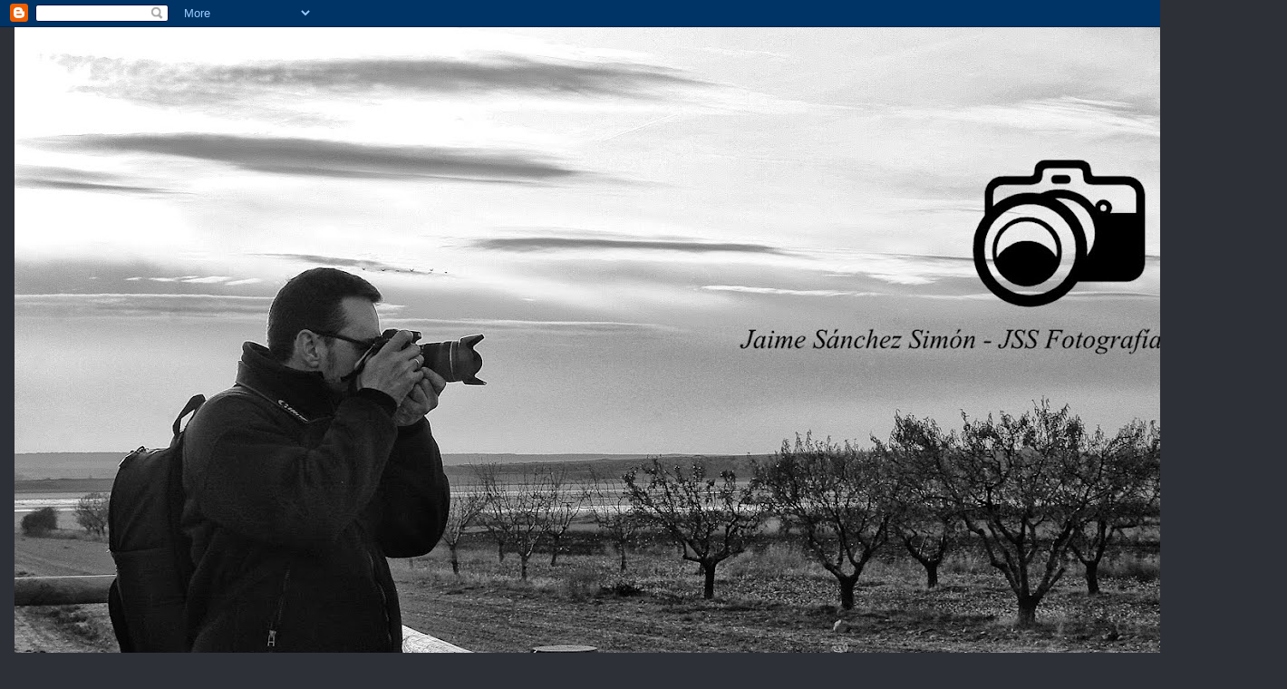

--- FILE ---
content_type: text/html; charset=UTF-8
request_url: http://jaimesanchezsimon-jssfotografia.blogspot.com/
body_size: 27610
content:
<!DOCTYPE html>
<html class='v2' dir='ltr' lang='es'>
<head>
<link href='https://www.blogger.com/static/v1/widgets/335934321-css_bundle_v2.css' rel='stylesheet' type='text/css'/>
<meta content='width=1100' name='viewport'/>
<meta content='text/html; charset=UTF-8' http-equiv='Content-Type'/>
<meta content='blogger' name='generator'/>
<link href='http://jaimesanchezsimon-jssfotografia.blogspot.com/favicon.ico' rel='icon' type='image/x-icon'/>
<link href='http://jaimesanchezsimon-jssfotografia.blogspot.com/' rel='canonical'/>
<link rel="alternate" type="application/atom+xml" title="Jaime Sánchez Simón - JSS FOTOGRAFIA - Atom" href="http://jaimesanchezsimon-jssfotografia.blogspot.com/feeds/posts/default" />
<link rel="alternate" type="application/rss+xml" title="Jaime Sánchez Simón - JSS FOTOGRAFIA - RSS" href="http://jaimesanchezsimon-jssfotografia.blogspot.com/feeds/posts/default?alt=rss" />
<link rel="service.post" type="application/atom+xml" title="Jaime Sánchez Simón - JSS FOTOGRAFIA - Atom" href="https://www.blogger.com/feeds/8554767932919782880/posts/default" />
<link rel="me" href="https://www.blogger.com/profile/02613044222233511612" />
<!--Can't find substitution for tag [blog.ieCssRetrofitLinks]-->
<meta content='http://jaimesanchezsimon-jssfotografia.blogspot.com/' property='og:url'/>
<meta content='Jaime Sánchez Simón - JSS FOTOGRAFIA' property='og:title'/>
<meta content='' property='og:description'/>
<title>Jaime Sánchez Simón - JSS FOTOGRAFIA</title>
<style id='page-skin-1' type='text/css'><!--
/*
-----------------------------------------------
Blogger Template Style
Name:     Awesome Inc.
Designer: Tina Chen
URL:      tinachen.org
----------------------------------------------- */
/* Content
----------------------------------------------- */
body {
font: normal normal 13px Arial, Tahoma, Helvetica, FreeSans, sans-serif;
color: #333333;
background: #2d3037 none repeat scroll top left;
}
html body .content-outer {
min-width: 0;
max-width: 100%;
width: 100%;
}
a:link {
text-decoration: none;
color: #29aae1;
}
a:visited {
text-decoration: none;
color: #015782;
}
a:hover {
text-decoration: underline;
color: #29aae1;
}
.body-fauxcolumn-outer .cap-top {
position: absolute;
z-index: 1;
height: 276px;
width: 100%;
background: transparent none repeat-x scroll top left;
_background-image: none;
}
/* Columns
----------------------------------------------- */
.content-inner {
padding: 0;
}
.header-inner .section {
margin: 0 16px;
}
.tabs-inner .section {
margin: 0 16px;
}
.main-inner {
padding-top: 55px;
}
.main-inner .column-center-inner,
.main-inner .column-left-inner,
.main-inner .column-right-inner {
padding: 0 5px;
}
*+html body .main-inner .column-center-inner {
margin-top: -55px;
}
#layout .main-inner .column-center-inner {
margin-top: 0;
}
/* Header
----------------------------------------------- */
.header-outer {
margin: 0 0 15px 0;
background: transparent none repeat scroll 0 0;
}
.Header h1 {
font: normal normal 40px Arial, Tahoma, Helvetica, FreeSans, sans-serif;
color: #8ce1f5;
text-shadow: 0 0 20px #000000;
}
.Header h1 a {
color: #8ce1f5;
}
.Header .description {
font: normal normal 18px Arial, Tahoma, Helvetica, FreeSans, sans-serif;
color: #ffffff;
}
.header-inner .Header .titlewrapper,
.header-inner .Header .descriptionwrapper {
padding-left: 0;
padding-right: 0;
margin-bottom: 0;
}
.header-inner .Header .titlewrapper {
padding-top: 22px;
}
/* Tabs
----------------------------------------------- */
.tabs-outer {
overflow: hidden;
position: relative;
background: #29aae1 url(//www.blogblog.com/1kt/awesomeinc/tabs_gradient_light.png) repeat scroll 0 0;
}
#layout .tabs-outer {
overflow: visible;
}
.tabs-cap-top, .tabs-cap-bottom {
position: absolute;
width: 100%;
border-top: 1px solid #2d3037;
}
.tabs-cap-bottom {
bottom: 0;
}
.tabs-inner .widget li a {
display: inline-block;
margin: 0;
padding: .6em 1.5em;
font: normal normal 13px Arial, Tahoma, Helvetica, FreeSans, sans-serif;
color: #ffffff;
border-top: 1px solid #2d3037;
border-bottom: 1px solid #2d3037;
border-left: 1px solid #2d3037;
height: 16px;
line-height: 16px;
}
.tabs-inner .widget li:last-child a {
border-right: 1px solid #2d3037;
}
.tabs-inner .widget li.selected a, .tabs-inner .widget li a:hover {
background: #01689c url(//www.blogblog.com/1kt/awesomeinc/tabs_gradient_light.png) repeat-x scroll 0 -100px;
color: #ffffff;
}
/* Headings
----------------------------------------------- */
h2 {
font: normal normal 18px Arial, Tahoma, Helvetica, FreeSans, sans-serif;
color: #8ce1f5;
}
/* Widgets
----------------------------------------------- */
.main-inner .section {
margin: 0 27px;
padding: 0;
}
.main-inner .column-left-outer,
.main-inner .column-right-outer {
margin-top: -3.3em;
}
#layout .main-inner .column-left-outer,
#layout .main-inner .column-right-outer {
margin-top: 0;
}
.main-inner .column-left-inner,
.main-inner .column-right-inner {
background: transparent none repeat 0 0;
-moz-box-shadow: 0 0 0 rgba(0, 0, 0, .2);
-webkit-box-shadow: 0 0 0 rgba(0, 0, 0, .2);
-goog-ms-box-shadow: 0 0 0 rgba(0, 0, 0, .2);
box-shadow: 0 0 0 rgba(0, 0, 0, .2);
-moz-border-radius: 0;
-webkit-border-radius: 0;
-goog-ms-border-radius: 0;
border-radius: 0;
}
#layout .main-inner .column-left-inner,
#layout .main-inner .column-right-inner {
margin-top: 0;
}
.sidebar .widget {
font: normal normal 13px Arial, Tahoma, Helvetica, FreeSans, sans-serif;
color: #fcfafa;
}
.sidebar .widget a:link {
color: #29aae1;
}
.sidebar .widget a:visited {
color: #015782;
}
.sidebar .widget a:hover {
color: #29aae1;
}
.sidebar .widget h2 {
text-shadow: 0 0 20px #000000;
}
.main-inner .widget {
background-color: transparent;
border: 1px solid transparent;
padding: 0 0 15px;
margin: 20px -16px;
-moz-box-shadow: 0 0 0 rgba(0, 0, 0, .2);
-webkit-box-shadow: 0 0 0 rgba(0, 0, 0, .2);
-goog-ms-box-shadow: 0 0 0 rgba(0, 0, 0, .2);
box-shadow: 0 0 0 rgba(0, 0, 0, .2);
-moz-border-radius: 0;
-webkit-border-radius: 0;
-goog-ms-border-radius: 0;
border-radius: 0;
}
.main-inner .widget h2 {
margin: 0 -0;
padding: .6em 0 .5em;
border-bottom: 1px solid transparent;
}
.footer-inner .widget h2 {
padding: 0 0 .4em;
border-bottom: 1px solid transparent;
}
.main-inner .widget h2 + div, .footer-inner .widget h2 + div {
border-top: 0 solid transparent;
padding-top: 8px;
}
.main-inner .widget .widget-content {
margin: 0 -0;
padding: 7px 0 0;
}
.main-inner .widget ul, .main-inner .widget #ArchiveList ul.flat {
margin: -8px -15px 0;
padding: 0;
list-style: none;
}
.main-inner .widget #ArchiveList {
margin: -8px 0 0;
}
.main-inner .widget ul li, .main-inner .widget #ArchiveList ul.flat li {
padding: .5em 15px;
text-indent: 0;
color: #ffffff;
border-top: 0 solid transparent;
border-bottom: 1px solid transparent;
}
.main-inner .widget #ArchiveList ul li {
padding-top: .25em;
padding-bottom: .25em;
}
.main-inner .widget ul li:first-child, .main-inner .widget #ArchiveList ul.flat li:first-child {
border-top: none;
}
.main-inner .widget ul li:last-child, .main-inner .widget #ArchiveList ul.flat li:last-child {
border-bottom: none;
}
.post-body {
position: relative;
}
.main-inner .widget .post-body ul {
padding: 0 2.5em;
margin: .5em 0;
list-style: disc;
}
.main-inner .widget .post-body ul li {
padding: 0.25em 0;
margin-bottom: .25em;
color: #333333;
border: none;
}
.footer-inner .widget ul {
padding: 0;
list-style: none;
}
.widget .zippy {
color: #ffffff;
}
/* Posts
----------------------------------------------- */
body .main-inner .Blog {
padding: 0;
margin-bottom: 1em;
background-color: transparent;
border: none;
-moz-box-shadow: 0 0 0 rgba(0, 0, 0, 0);
-webkit-box-shadow: 0 0 0 rgba(0, 0, 0, 0);
-goog-ms-box-shadow: 0 0 0 rgba(0, 0, 0, 0);
box-shadow: 0 0 0 rgba(0, 0, 0, 0);
}
.main-inner .section:last-child .Blog:last-child {
padding: 0;
margin-bottom: 1em;
}
.main-inner .widget h2.date-header {
margin: 0 -15px 1px;
padding: 0 0 0 0;
font: normal normal 18px Arial, Tahoma, Helvetica, FreeSans, sans-serif;
color: #8ce1f5;
background: transparent none no-repeat fixed center center;
border-top: 0 solid transparent;
border-bottom: 1px solid transparent;
-moz-border-radius-topleft: 0;
-moz-border-radius-topright: 0;
-webkit-border-top-left-radius: 0;
-webkit-border-top-right-radius: 0;
border-top-left-radius: 0;
border-top-right-radius: 0;
position: absolute;
bottom: 100%;
left: 0;
text-shadow: 0 0 20px #000000;
}
.main-inner .widget h2.date-header span {
font: normal normal 18px Arial, Tahoma, Helvetica, FreeSans, sans-serif;
display: block;
padding: .5em 15px;
border-left: 0 solid transparent;
border-right: 0 solid transparent;
}
.date-outer {
position: relative;
margin: 55px 0 20px;
padding: 0 15px;
background-color: #ffffff;
border: 1px solid #8ce1f5;
-moz-box-shadow: 0 0 0 rgba(0, 0, 0, .2);
-webkit-box-shadow: 0 0 0 rgba(0, 0, 0, .2);
-goog-ms-box-shadow: 0 0 0 rgba(0, 0, 0, .2);
box-shadow: 0 0 0 rgba(0, 0, 0, .2);
-moz-border-radius: 0;
-webkit-border-radius: 0;
-goog-ms-border-radius: 0;
border-radius: 0;
}
.date-outer:first-child {
margin-top: 0;
}
.date-outer:last-child {
margin-bottom: 0;
-moz-border-radius-bottomleft: 0;
-moz-border-radius-bottomright: 0;
-webkit-border-bottom-left-radius: 0;
-webkit-border-bottom-right-radius: 0;
-goog-ms-border-bottom-left-radius: 0;
-goog-ms-border-bottom-right-radius: 0;
border-bottom-left-radius: 0;
border-bottom-right-radius: 0;
}
.date-posts {
margin: 0 -0;
padding: 0 0;
clear: both;
}
.post-outer, .inline-ad {
border-top: 1px solid #8ce1f5;
margin: 0 -0;
padding: 15px 0;
}
.post-outer {
padding-bottom: 10px;
}
.post-outer:first-child {
padding-top: 10px;
border-top: none;
}
.post-outer:last-child, .inline-ad:last-child {
border-bottom: none;
}
.post-body {
position: relative;
}
.post-body img {
padding: 8px;
background: #ffffff;
border: 1px solid #cccccc;
-moz-box-shadow: 0 0 20px rgba(0, 0, 0, .2);
-webkit-box-shadow: 0 0 20px rgba(0, 0, 0, .2);
box-shadow: 0 0 20px rgba(0, 0, 0, .2);
-moz-border-radius: 0;
-webkit-border-radius: 0;
border-radius: 0;
}
h3.post-title, h4 {
font: normal bold 18px Arial, Tahoma, Helvetica, FreeSans, sans-serif;
color: #29aae1;
}
h3.post-title a {
font: normal bold 18px Arial, Tahoma, Helvetica, FreeSans, sans-serif;
color: #29aae1;
}
h3.post-title a:hover {
color: #29aae1;
text-decoration: underline;
}
.post-header {
margin: 0 0 1em;
}
.post-body {
line-height: 1.4;
}
.post-outer h2 {
color: #333333;
}
.post-footer {
margin: 1.5em 0 0;
}
#blog-pager {
padding: 15px;
font-size: 120%;
background-color: transparent;
border: 1px solid transparent;
-moz-box-shadow: 0 0 0 rgba(0, 0, 0, .2);
-webkit-box-shadow: 0 0 0 rgba(0, 0, 0, .2);
-goog-ms-box-shadow: 0 0 0 rgba(0, 0, 0, .2);
box-shadow: 0 0 0 rgba(0, 0, 0, .2);
-moz-border-radius: 0;
-webkit-border-radius: 0;
-goog-ms-border-radius: 0;
border-radius: 0;
-moz-border-radius-topleft: 0;
-moz-border-radius-topright: 0;
-webkit-border-top-left-radius: 0;
-webkit-border-top-right-radius: 0;
-goog-ms-border-top-left-radius: 0;
-goog-ms-border-top-right-radius: 0;
border-top-left-radius: 0;
border-top-right-radius-topright: 0;
margin-top: 0;
}
.blog-feeds, .post-feeds {
margin: 1em 0;
text-align: center;
color: #fcfafa;
}
.blog-feeds a, .post-feeds a {
color: #29aae1;
}
.blog-feeds a:visited, .post-feeds a:visited {
color: #015782;
}
.blog-feeds a:hover, .post-feeds a:hover {
color: #29aae1;
}
.post-outer .comments {
margin-top: 2em;
}
/* Comments
----------------------------------------------- */
.comments .comments-content .icon.blog-author {
background-repeat: no-repeat;
background-image: url([data-uri]);
}
.comments .comments-content .loadmore a {
border-top: 1px solid #2d3037;
border-bottom: 1px solid #2d3037;
}
.comments .continue {
border-top: 2px solid #2d3037;
}
/* Footer
----------------------------------------------- */
.footer-outer {
margin: -0 0 -1px;
padding: 0 0 0;
color: #fcfafa;
overflow: hidden;
}
.footer-fauxborder-left {
border-top: 1px solid transparent;
background: transparent none repeat scroll 0 0;
-moz-box-shadow: 0 0 0 rgba(0, 0, 0, .2);
-webkit-box-shadow: 0 0 0 rgba(0, 0, 0, .2);
-goog-ms-box-shadow: 0 0 0 rgba(0, 0, 0, .2);
box-shadow: 0 0 0 rgba(0, 0, 0, .2);
margin: 0 -0;
}
/* Mobile
----------------------------------------------- */
body.mobile {
background-size: auto;
}
.mobile .body-fauxcolumn-outer {
background: transparent none repeat scroll top left;
}
*+html body.mobile .main-inner .column-center-inner {
margin-top: 0;
}
.mobile .main-inner .widget {
padding: 0 0 15px;
}
.mobile .main-inner .widget h2 + div,
.mobile .footer-inner .widget h2 + div {
border-top: none;
padding-top: 0;
}
.mobile .footer-inner .widget h2 {
padding: 0.5em 0;
border-bottom: none;
}
.mobile .main-inner .widget .widget-content {
margin: 0;
padding: 7px 0 0;
}
.mobile .main-inner .widget ul,
.mobile .main-inner .widget #ArchiveList ul.flat {
margin: 0 -15px 0;
}
.mobile .main-inner .widget h2.date-header {
left: 0;
}
.mobile .date-header span {
padding: 0.4em 0;
}
.mobile .date-outer:first-child {
margin-bottom: 0;
border: 1px solid #8ce1f5;
-moz-border-radius-topleft: 0;
-moz-border-radius-topright: 0;
-webkit-border-top-left-radius: 0;
-webkit-border-top-right-radius: 0;
-goog-ms-border-top-left-radius: 0;
-goog-ms-border-top-right-radius: 0;
border-top-left-radius: 0;
border-top-right-radius: 0;
}
.mobile .date-outer {
border-color: #8ce1f5;
border-width: 0 1px 1px;
}
.mobile .date-outer:last-child {
margin-bottom: 0;
}
.mobile .main-inner {
padding: 0;
}
.mobile .header-inner .section {
margin: 0;
}
.mobile .post-outer, .mobile .inline-ad {
padding: 5px 0;
}
.mobile .tabs-inner .section {
margin: 0 10px;
}
.mobile .main-inner .widget h2 {
margin: 0;
padding: 0;
}
.mobile .main-inner .widget h2.date-header span {
padding: 0;
}
.mobile .main-inner .widget .widget-content {
margin: 0;
padding: 7px 0 0;
}
.mobile #blog-pager {
border: 1px solid transparent;
background: transparent none repeat scroll 0 0;
}
.mobile .main-inner .column-left-inner,
.mobile .main-inner .column-right-inner {
background: transparent none repeat 0 0;
-moz-box-shadow: none;
-webkit-box-shadow: none;
-goog-ms-box-shadow: none;
box-shadow: none;
}
.mobile .date-posts {
margin: 0;
padding: 0;
}
.mobile .footer-fauxborder-left {
margin: 0;
border-top: inherit;
}
.mobile .main-inner .section:last-child .Blog:last-child {
margin-bottom: 0;
}
.mobile-index-contents {
color: #333333;
}
.mobile .mobile-link-button {
background: #29aae1 url(//www.blogblog.com/1kt/awesomeinc/tabs_gradient_light.png) repeat scroll 0 0;
}
.mobile-link-button a:link, .mobile-link-button a:visited {
color: #ffffff;
}
.mobile .tabs-inner .PageList .widget-content {
background: transparent;
border-top: 1px solid;
border-color: #2d3037;
color: #ffffff;
}
.mobile .tabs-inner .PageList .widget-content .pagelist-arrow {
border-left: 1px solid #2d3037;
}

--></style>
<style id='template-skin-1' type='text/css'><!--
body {
min-width: 1420px;
}
.content-outer, .content-fauxcolumn-outer, .region-inner {
min-width: 1420px;
max-width: 1420px;
_width: 1420px;
}
.main-inner .columns {
padding-left: 0;
padding-right: 400px;
}
.main-inner .fauxcolumn-center-outer {
left: 0;
right: 400px;
/* IE6 does not respect left and right together */
_width: expression(this.parentNode.offsetWidth -
parseInt("0") -
parseInt("400px") + 'px');
}
.main-inner .fauxcolumn-left-outer {
width: 0;
}
.main-inner .fauxcolumn-right-outer {
width: 400px;
}
.main-inner .column-left-outer {
width: 0;
right: 100%;
margin-left: -0;
}
.main-inner .column-right-outer {
width: 400px;
margin-right: -400px;
}
#layout {
min-width: 0;
}
#layout .content-outer {
min-width: 0;
width: 800px;
}
#layout .region-inner {
min-width: 0;
width: auto;
}
body#layout div.add_widget {
padding: 8px;
}
body#layout div.add_widget a {
margin-left: 32px;
}
--></style>
<link href='https://www.blogger.com/dyn-css/authorization.css?targetBlogID=8554767932919782880&amp;zx=a6562f68-b265-42c8-93bb-b5e3c8bac3ff' media='none' onload='if(media!=&#39;all&#39;)media=&#39;all&#39;' rel='stylesheet'/><noscript><link href='https://www.blogger.com/dyn-css/authorization.css?targetBlogID=8554767932919782880&amp;zx=a6562f68-b265-42c8-93bb-b5e3c8bac3ff' rel='stylesheet'/></noscript>
<meta name='google-adsense-platform-account' content='ca-host-pub-1556223355139109'/>
<meta name='google-adsense-platform-domain' content='blogspot.com'/>

<!-- data-ad-client=ca-pub-0334860991980501 -->

</head>
<body class='loading variant-icy'>
<div class='navbar section' id='navbar' name='Barra de navegación'><div class='widget Navbar' data-version='1' id='Navbar1'><script type="text/javascript">
    function setAttributeOnload(object, attribute, val) {
      if(window.addEventListener) {
        window.addEventListener('load',
          function(){ object[attribute] = val; }, false);
      } else {
        window.attachEvent('onload', function(){ object[attribute] = val; });
      }
    }
  </script>
<div id="navbar-iframe-container"></div>
<script type="text/javascript" src="https://apis.google.com/js/platform.js"></script>
<script type="text/javascript">
      gapi.load("gapi.iframes:gapi.iframes.style.bubble", function() {
        if (gapi.iframes && gapi.iframes.getContext) {
          gapi.iframes.getContext().openChild({
              url: 'https://www.blogger.com/navbar/8554767932919782880?origin\x3dhttp://jaimesanchezsimon-jssfotografia.blogspot.com',
              where: document.getElementById("navbar-iframe-container"),
              id: "navbar-iframe"
          });
        }
      });
    </script><script type="text/javascript">
(function() {
var script = document.createElement('script');
script.type = 'text/javascript';
script.src = '//pagead2.googlesyndication.com/pagead/js/google_top_exp.js';
var head = document.getElementsByTagName('head')[0];
if (head) {
head.appendChild(script);
}})();
</script>
</div></div>
<div itemscope='itemscope' itemtype='http://schema.org/Blog' style='display: none;'>
<meta content='Jaime Sánchez Simón - JSS FOTOGRAFIA' itemprop='name'/>
</div>
<div class='body-fauxcolumns'>
<div class='fauxcolumn-outer body-fauxcolumn-outer'>
<div class='cap-top'>
<div class='cap-left'></div>
<div class='cap-right'></div>
</div>
<div class='fauxborder-left'>
<div class='fauxborder-right'></div>
<div class='fauxcolumn-inner'>
</div>
</div>
<div class='cap-bottom'>
<div class='cap-left'></div>
<div class='cap-right'></div>
</div>
</div>
</div>
<div class='content'>
<div class='content-fauxcolumns'>
<div class='fauxcolumn-outer content-fauxcolumn-outer'>
<div class='cap-top'>
<div class='cap-left'></div>
<div class='cap-right'></div>
</div>
<div class='fauxborder-left'>
<div class='fauxborder-right'></div>
<div class='fauxcolumn-inner'>
</div>
</div>
<div class='cap-bottom'>
<div class='cap-left'></div>
<div class='cap-right'></div>
</div>
</div>
</div>
<div class='content-outer'>
<div class='content-cap-top cap-top'>
<div class='cap-left'></div>
<div class='cap-right'></div>
</div>
<div class='fauxborder-left content-fauxborder-left'>
<div class='fauxborder-right content-fauxborder-right'></div>
<div class='content-inner'>
<header>
<div class='header-outer'>
<div class='header-cap-top cap-top'>
<div class='cap-left'></div>
<div class='cap-right'></div>
</div>
<div class='fauxborder-left header-fauxborder-left'>
<div class='fauxborder-right header-fauxborder-right'></div>
<div class='region-inner header-inner'>
<div class='header section' id='header' name='Cabecera'><div class='widget Header' data-version='1' id='Header1'>
<div id='header-inner'>
<a href='http://jaimesanchezsimon-jssfotografia.blogspot.com/' style='display: block'>
<img alt='Jaime Sánchez Simón - JSS FOTOGRAFIA' height='926px; ' id='Header1_headerimg' src='https://blogger.googleusercontent.com/img/b/R29vZ2xl/AVvXsEhCIZNWq5hZsH568NLjDuvPVhwjX-CGWpqDWjzolnDt50G3YNJfdXEpyudDcqI0vRzjFBDA8eFnr_zMUAzrQe1Zs90CBPWccGm3Yhu_UZaWBzt8wSPUCuQifX1WnIL68wZQtwF_J_Wgwvmw/s1388-r/Mi+Padre+%2528imagen+para+blog%2529+4.jpg' style='display: block' width='1388px; '/>
</a>
</div>
</div></div>
</div>
</div>
<div class='header-cap-bottom cap-bottom'>
<div class='cap-left'></div>
<div class='cap-right'></div>
</div>
</div>
</header>
<div class='tabs-outer'>
<div class='tabs-cap-top cap-top'>
<div class='cap-left'></div>
<div class='cap-right'></div>
</div>
<div class='fauxborder-left tabs-fauxborder-left'>
<div class='fauxborder-right tabs-fauxborder-right'></div>
<div class='region-inner tabs-inner'>
<div class='tabs section' id='crosscol' name='Multicolumnas'><div class='widget PageList' data-version='1' id='PageList1'>
<h2>Páginas</h2>
<div class='widget-content'>
<ul>
<li class='selected'>
<a href='http://jaimesanchezsimon-jssfotografia.blogspot.com/'>Página principal</a>
</li>
<li>
<a href='http://jaimesanchezsimon-jssfotografia.blogspot.com/p/blog-page.html'>MIS BLOGS</a>
</li>
</ul>
<div class='clear'></div>
</div>
</div></div>
<div class='tabs no-items section' id='crosscol-overflow' name='Cross-Column 2'></div>
</div>
</div>
<div class='tabs-cap-bottom cap-bottom'>
<div class='cap-left'></div>
<div class='cap-right'></div>
</div>
</div>
<div class='main-outer'>
<div class='main-cap-top cap-top'>
<div class='cap-left'></div>
<div class='cap-right'></div>
</div>
<div class='fauxborder-left main-fauxborder-left'>
<div class='fauxborder-right main-fauxborder-right'></div>
<div class='region-inner main-inner'>
<div class='columns fauxcolumns'>
<div class='fauxcolumn-outer fauxcolumn-center-outer'>
<div class='cap-top'>
<div class='cap-left'></div>
<div class='cap-right'></div>
</div>
<div class='fauxborder-left'>
<div class='fauxborder-right'></div>
<div class='fauxcolumn-inner'>
</div>
</div>
<div class='cap-bottom'>
<div class='cap-left'></div>
<div class='cap-right'></div>
</div>
</div>
<div class='fauxcolumn-outer fauxcolumn-left-outer'>
<div class='cap-top'>
<div class='cap-left'></div>
<div class='cap-right'></div>
</div>
<div class='fauxborder-left'>
<div class='fauxborder-right'></div>
<div class='fauxcolumn-inner'>
</div>
</div>
<div class='cap-bottom'>
<div class='cap-left'></div>
<div class='cap-right'></div>
</div>
</div>
<div class='fauxcolumn-outer fauxcolumn-right-outer'>
<div class='cap-top'>
<div class='cap-left'></div>
<div class='cap-right'></div>
</div>
<div class='fauxborder-left'>
<div class='fauxborder-right'></div>
<div class='fauxcolumn-inner'>
</div>
</div>
<div class='cap-bottom'>
<div class='cap-left'></div>
<div class='cap-right'></div>
</div>
</div>
<!-- corrects IE6 width calculation -->
<div class='columns-inner'>
<div class='column-center-outer'>
<div class='column-center-inner'>
<div class='main section' id='main' name='Principal'><div class='widget Blog' data-version='1' id='Blog1'>
<div class='blog-posts hfeed'>

          <div class="date-outer">
        
<h2 class='date-header'><span>miércoles, 30 de noviembre de 2022</span></h2>

          <div class="date-posts">
        
<div class='post-outer'>
<div class='post hentry uncustomized-post-template' itemprop='blogPost' itemscope='itemscope' itemtype='http://schema.org/BlogPosting'>
<meta content='https://blogger.googleusercontent.com/img/b/R29vZ2xl/AVvXsEjKuCB4CLvXQejQvNBQrKuJYIrq0L9lI1Y5lS1cum5LoFBgwMRe_cd5SanWBFOtnp29cS_NAbrnsqLLT_5UrK7UFVxbMLR4Oe8kupb9x0pO3d9O1dkgT7R2rlxFkLszqPgx038t7FkWxuQNiuFG9mmhzJp6K3WWbemVmCX5_KqJpfNMBM5YkQ5-1C4Q0w/w640-h426/Santuario%20Ecce%20Homo%20Borja%201%20(firma).jpg' itemprop='image_url'/>
<meta content='8554767932919782880' itemprop='blogId'/>
<meta content='8542577421031420375' itemprop='postId'/>
<a name='8542577421031420375'></a>
<h3 class='post-title entry-title' itemprop='name'>
<a href='http://jaimesanchezsimon-jssfotografia.blogspot.com/2022/11/santuario-de-miselicordia-ecce-homo-de.html'>Santuario de Miselicordia. Ecce Homo de Borja.</a>
</h3>
<div class='post-header'>
<div class='post-header-line-1'></div>
</div>
<div class='post-body entry-content' id='post-body-8542577421031420375' itemprop='description articleBody'>
<p style="text-align: justify;">&nbsp; &nbsp; &nbsp; &nbsp; Santuario donde se encuentra ubicado el famoso "Ecce Homo de Borja". Que se hizo famoso después de su restauración en el año 2012. Un lugar muy interesante para visitar. También se encuentra el Museo de Cecilia Giménez Zueco, que fue la restauradora del Ecce Homo.&nbsp;</p><table align="center" cellpadding="0" cellspacing="0" class="tr-caption-container" style="margin-left: auto; margin-right: auto;"><tbody><tr><td style="text-align: center;"><a href="https://blogger.googleusercontent.com/img/b/R29vZ2xl/AVvXsEjKuCB4CLvXQejQvNBQrKuJYIrq0L9lI1Y5lS1cum5LoFBgwMRe_cd5SanWBFOtnp29cS_NAbrnsqLLT_5UrK7UFVxbMLR4Oe8kupb9x0pO3d9O1dkgT7R2rlxFkLszqPgx038t7FkWxuQNiuFG9mmhzJp6K3WWbemVmCX5_KqJpfNMBM5YkQ5-1C4Q0w/s2000/Santuario%20Ecce%20Homo%20Borja%201%20(firma).jpg" style="margin-left: auto; margin-right: auto;"><img border="0" data-original-height="1333" data-original-width="2000" height="426" src="https://blogger.googleusercontent.com/img/b/R29vZ2xl/AVvXsEjKuCB4CLvXQejQvNBQrKuJYIrq0L9lI1Y5lS1cum5LoFBgwMRe_cd5SanWBFOtnp29cS_NAbrnsqLLT_5UrK7UFVxbMLR4Oe8kupb9x0pO3d9O1dkgT7R2rlxFkLszqPgx038t7FkWxuQNiuFG9mmhzJp6K3WWbemVmCX5_KqJpfNMBM5YkQ5-1C4Q0w/w640-h426/Santuario%20Ecce%20Homo%20Borja%201%20(firma).jpg" width="640" /></a></td></tr><tr><td class="tr-caption" style="text-align: center;">Interior del Santuario. Altar.</td></tr></tbody></table><br /><table align="center" cellpadding="0" cellspacing="0" class="tr-caption-container" style="margin-left: auto; margin-right: auto;"><tbody><tr><td style="text-align: center;"><a href="https://blogger.googleusercontent.com/img/b/R29vZ2xl/AVvXsEjsSviIlEIysnHSS4AI0bFp8aN66Ji_sOiUjd0oNJqXu0RoXOFPdyPGB_byFZhaWYRq_J01ivoNcIfk7ZGLLJTcjT27PIa0ylIEmUP62mv0AenzBoaXAaWfB8TXX4n0vSMHQ91J5mGtjsO44Hjg1rSPFEsm7nKYSQhBLjVDbBJdT2BkxPejyo9WUxa0GQ/s2000/Santuario%20Ecce%20Homo%20Borja%202%20(firma).jpg" style="background-color: #f3f3f3; margin-left: auto; margin-right: auto;"><img border="0" data-original-height="1331" data-original-width="2000" height="426" src="https://blogger.googleusercontent.com/img/b/R29vZ2xl/AVvXsEjsSviIlEIysnHSS4AI0bFp8aN66Ji_sOiUjd0oNJqXu0RoXOFPdyPGB_byFZhaWYRq_J01ivoNcIfk7ZGLLJTcjT27PIa0ylIEmUP62mv0AenzBoaXAaWfB8TXX4n0vSMHQ91J5mGtjsO44Hjg1rSPFEsm7nKYSQhBLjVDbBJdT2BkxPejyo9WUxa0GQ/w640-h426/Santuario%20Ecce%20Homo%20Borja%202%20(firma).jpg" width="640" /></a></td></tr><tr><td class="tr-caption" style="text-align: center;">Detalle del Altar.</td></tr></tbody></table><br /><table align="center" cellpadding="0" cellspacing="0" class="tr-caption-container" style="margin-left: auto; margin-right: auto;"><tbody><tr><td style="text-align: center;"><a href="https://blogger.googleusercontent.com/img/b/R29vZ2xl/AVvXsEgkdmpw1Ep9-bcPQbTgK4kY6uO5vtmNBusYy98DC_sORGrwuvw3c_XtOa3j5MhCj4AXXJoRRq-t_venXQl5OO6Dabo3Hks_VnQ9ewukxvgb_UCwoUKwjSd-6aULDnizW4eUPbv5UT5usEk8oYPYIf9DfDjMwWFFnBvX7Fo3ZdtSEko3_8lXUyvJfBcd1A/s2000/Santuario%20Ecce%20Homo%20Borja%203%20(firma).jpg" style="margin-left: auto; margin-right: auto;"><img border="0" data-original-height="2000" data-original-width="1384" height="640" src="https://blogger.googleusercontent.com/img/b/R29vZ2xl/AVvXsEgkdmpw1Ep9-bcPQbTgK4kY6uO5vtmNBusYy98DC_sORGrwuvw3c_XtOa3j5MhCj4AXXJoRRq-t_venXQl5OO6Dabo3Hks_VnQ9ewukxvgb_UCwoUKwjSd-6aULDnizW4eUPbv5UT5usEk8oYPYIf9DfDjMwWFFnBvX7Fo3ZdtSEko3_8lXUyvJfBcd1A/w442-h640/Santuario%20Ecce%20Homo%20Borja%203%20(firma).jpg" width="442" /></a></td></tr><tr><td class="tr-caption" style="text-align: center;">Interior de la Capilla del Santuario.</td></tr></tbody></table><br /><table align="center" cellpadding="0" cellspacing="0" class="tr-caption-container" style="margin-left: auto; margin-right: auto;"><tbody><tr><td style="text-align: center;"><a href="https://blogger.googleusercontent.com/img/b/R29vZ2xl/AVvXsEh4-fv1UUdLTG7sS__Pl15rJaPIwlMnbc62AHuerCau7P68dd2RILW61QfVYiij9bkTeW3vq4vmS0s2ogs7SGDo4mrM3uCEvf3PMhzIvLC5OVVMs9imWwcUNvfeGcu2V4rKAQoTtcMzhTnK_TCpOUeqe2WyNyo4n4uL4mBydwx6ZnT35aCpLmPalLyIkQ/s2000/Santuario%20Ecce%20Homo%20Borja%204%20(firma).jpg" style="margin-left: auto; margin-right: auto;"><img border="0" data-original-height="2000" data-original-width="1333" height="640" src="https://blogger.googleusercontent.com/img/b/R29vZ2xl/AVvXsEh4-fv1UUdLTG7sS__Pl15rJaPIwlMnbc62AHuerCau7P68dd2RILW61QfVYiij9bkTeW3vq4vmS0s2ogs7SGDo4mrM3uCEvf3PMhzIvLC5OVVMs9imWwcUNvfeGcu2V4rKAQoTtcMzhTnK_TCpOUeqe2WyNyo4n4uL4mBydwx6ZnT35aCpLmPalLyIkQ/w426-h640/Santuario%20Ecce%20Homo%20Borja%204%20(firma).jpg" width="426" /></a></td></tr><tr><td class="tr-caption" style="text-align: center;">Interior de la Capilla del Santuario.</td></tr></tbody></table><br /><table align="center" cellpadding="0" cellspacing="0" class="tr-caption-container" style="margin-left: auto; margin-right: auto;"><tbody><tr><td style="text-align: center;"><a href="https://blogger.googleusercontent.com/img/b/R29vZ2xl/AVvXsEhyaAaHiyqkmfJVFMFXsKrh3EnyCmHgsbXXRh2D7tBB_oBzZQvXmkDgo8zhYzI7z7qygZOUf6DwGRKQ5cuj2geyjH09lNgdKHFFj2clbMTxKsSRY8o4ggEU00RcvUMsmk-XgejlYXixf8coLXsB5JfNgmbNvciUeVQeEJk2dqTFpZySqmB3dnz35vbaDg/s2000/Santuario%20Ecce%20Homo%20Borja%205%20(firma).jpg" style="margin-left: auto; margin-right: auto;"><img border="0" data-original-height="2000" data-original-width="1491" height="640" src="https://blogger.googleusercontent.com/img/b/R29vZ2xl/AVvXsEhyaAaHiyqkmfJVFMFXsKrh3EnyCmHgsbXXRh2D7tBB_oBzZQvXmkDgo8zhYzI7z7qygZOUf6DwGRKQ5cuj2geyjH09lNgdKHFFj2clbMTxKsSRY8o4ggEU00RcvUMsmk-XgejlYXixf8coLXsB5JfNgmbNvciUeVQeEJk2dqTFpZySqmB3dnz35vbaDg/w478-h640/Santuario%20Ecce%20Homo%20Borja%205%20(firma).jpg" width="478" /></a></td></tr><tr><td class="tr-caption" style="text-align: center;">Interior de la Capilla del Santuario.</td></tr></tbody></table><br /><table align="center" cellpadding="0" cellspacing="0" class="tr-caption-container" style="margin-left: auto; margin-right: auto;"><tbody><tr><td style="text-align: center;"><a href="https://blogger.googleusercontent.com/img/b/R29vZ2xl/AVvXsEhCOsNTiK7458tZACbV_SeAWIahRfjetwE2vwHs8VkYMT4JCfOqekxrXqCI0reWQX1d-WxOki4rQPAH3IxtSgalNOya4tkihEiZfPTZZ1kQHNb_fw80URDvPQBIHMZBYTaREBKriwgpJwDGdqSSVPQKPIXxNk-7DAzx6FBg6BzV3tWIsE1JZQ6tldFnMA/s2000/Santuario%20Ecce%20Homo%20Borja%206%20(firma).jpg" style="margin-left: auto; margin-right: auto;"><img border="0" data-original-height="2000" data-original-width="1333" height="640" src="https://blogger.googleusercontent.com/img/b/R29vZ2xl/AVvXsEhCOsNTiK7458tZACbV_SeAWIahRfjetwE2vwHs8VkYMT4JCfOqekxrXqCI0reWQX1d-WxOki4rQPAH3IxtSgalNOya4tkihEiZfPTZZ1kQHNb_fw80URDvPQBIHMZBYTaREBKriwgpJwDGdqSSVPQKPIXxNk-7DAzx6FBg6BzV3tWIsE1JZQ6tldFnMA/w426-h640/Santuario%20Ecce%20Homo%20Borja%206%20(firma).jpg" width="426" /></a></td></tr><tr><td class="tr-caption" style="text-align: center;">Interior de la Capilla del Santuario.</td></tr></tbody></table><br /><table align="center" cellpadding="0" cellspacing="0" class="tr-caption-container" style="margin-left: auto; margin-right: auto;"><tbody><tr><td style="text-align: center;"><a href="https://blogger.googleusercontent.com/img/b/R29vZ2xl/AVvXsEggz7Vz_IuRG9-uR2ADUFHVnb3-_nUeEWKjd_ip2lPILX5fGfx7vIQdhmKN6W2j0zpcFzQUqx7X6MLFrn68nchwUCoqcavzmB0GS0jtRXs6SClC67TcvWwaicW6JWSNdCVQX-4dIs7b01olEIhD-84vHXcvAXhAITXV92JhdCKg9gv4C7UzlNKGKi9DFg/s2000/Santuario%20Ecce%20Homo%20Borja%207%20(firma).jpg" style="margin-left: auto; margin-right: auto;"><img border="0" data-original-height="2000" data-original-width="1333" height="640" src="https://blogger.googleusercontent.com/img/b/R29vZ2xl/AVvXsEggz7Vz_IuRG9-uR2ADUFHVnb3-_nUeEWKjd_ip2lPILX5fGfx7vIQdhmKN6W2j0zpcFzQUqx7X6MLFrn68nchwUCoqcavzmB0GS0jtRXs6SClC67TcvWwaicW6JWSNdCVQX-4dIs7b01olEIhD-84vHXcvAXhAITXV92JhdCKg9gv4C7UzlNKGKi9DFg/w426-h640/Santuario%20Ecce%20Homo%20Borja%207%20(firma).jpg" width="426" /></a></td></tr><tr><td class="tr-caption" style="text-align: center;">Ecce Homo ya restaurado.</td></tr></tbody></table><br /><table align="center" cellpadding="0" cellspacing="0" class="tr-caption-container" style="margin-left: auto; margin-right: auto;"><tbody><tr><td style="text-align: center;"><a href="https://blogger.googleusercontent.com/img/b/R29vZ2xl/AVvXsEgY7GdOnAEa8hkInXFwfZ_clZYW42XIFibLf5D_tU5IEWviGCjKQHRIFFdtI-W-zWkVsiF3KvVaBBcxN1U8ZFSPUkRYNRnUB9Gd-RBBllIpy5ZCLgbB6k-evvxVKLXzT8UQ9HiXdC8pyskJKlAHAhnFp-t6Zx7SeVw53ylFtICNewdt2xVQ4giN5OR4tw/s2000/Santuario%20Ecce%20Homo%20Borja%208%20(firma).jpg" style="margin-left: auto; margin-right: auto;"><img border="0" data-original-height="1333" data-original-width="2000" height="426" src="https://blogger.googleusercontent.com/img/b/R29vZ2xl/AVvXsEgY7GdOnAEa8hkInXFwfZ_clZYW42XIFibLf5D_tU5IEWviGCjKQHRIFFdtI-W-zWkVsiF3KvVaBBcxN1U8ZFSPUkRYNRnUB9Gd-RBBllIpy5ZCLgbB6k-evvxVKLXzT8UQ9HiXdC8pyskJKlAHAhnFp-t6Zx7SeVw53ylFtICNewdt2xVQ4giN5OR4tw/w640-h426/Santuario%20Ecce%20Homo%20Borja%208%20(firma).jpg" width="640" /></a></td></tr><tr><td class="tr-caption" style="text-align: center;">Detalle de cómo estaba antes de la restauración.</td></tr></tbody></table><br /><table align="center" cellpadding="0" cellspacing="0" class="tr-caption-container" style="margin-left: auto; margin-right: auto;"><tbody><tr><td style="text-align: center;"><a href="https://blogger.googleusercontent.com/img/b/R29vZ2xl/AVvXsEhUAD1CwN_BsqLpV6SRxYPphzMCi-Oc3WE5UjYo1CNaKFKathsaKaZx2BpOzZT6qBbBwzbu8n9jEdiPk0_GtFa3HJnqWlzgSMGWW7BFquEryvkepyAz5p6QlHzfUkx_WcdQ71hUE3C43NR2ej9hWSXMVYnP_NPDVzox7Htd4_iJNDGkeHxOXH7x7ZxY6Q/s2000/Santuario%20Ecce%20Homo%20Borja%209%20(firma).jpg" style="margin-left: auto; margin-right: auto;"><img border="0" data-original-height="1312" data-original-width="2000" height="420" src="https://blogger.googleusercontent.com/img/b/R29vZ2xl/AVvXsEhUAD1CwN_BsqLpV6SRxYPphzMCi-Oc3WE5UjYo1CNaKFKathsaKaZx2BpOzZT6qBbBwzbu8n9jEdiPk0_GtFa3HJnqWlzgSMGWW7BFquEryvkepyAz5p6QlHzfUkx_WcdQ71hUE3C43NR2ej9hWSXMVYnP_NPDVzox7Htd4_iJNDGkeHxOXH7x7ZxY6Q/w640-h420/Santuario%20Ecce%20Homo%20Borja%209%20(firma).jpg" width="640" /></a></td></tr><tr><td class="tr-caption" style="text-align: center;">Coro de la Capilla.</td></tr></tbody></table><br /><div class="separator" style="clear: both; text-align: center;"><a href="https://blogger.googleusercontent.com/img/b/R29vZ2xl/AVvXsEjSIpLDYhOT5KpDMDf7ILJxa5LnPg6GudT__tY5tI8nagQMdUc9QL5VBCy0lYf8kpwob0PAF-EQ7bybvCvKGxzOqMkWQQVuP2X6S9Bezjo21uzt67EcpTuDQfVf8LLPXjboE4nJwFVMtFxD3BzMoabp4Rio7lp2GGkJjhxa_4xcFT9sHd3va8awlkwLfw/s2000/Santuario%20Ecce%20Homo%20Borja%2010%20(firma).jpg" style="margin-left: 1em; margin-right: 1em;"><img border="0" data-original-height="2000" data-original-width="1333" height="640" src="https://blogger.googleusercontent.com/img/b/R29vZ2xl/AVvXsEjSIpLDYhOT5KpDMDf7ILJxa5LnPg6GudT__tY5tI8nagQMdUc9QL5VBCy0lYf8kpwob0PAF-EQ7bybvCvKGxzOqMkWQQVuP2X6S9Bezjo21uzt67EcpTuDQfVf8LLPXjboE4nJwFVMtFxD3BzMoabp4Rio7lp2GGkJjhxa_4xcFT9sHd3va8awlkwLfw/w426-h640/Santuario%20Ecce%20Homo%20Borja%2010%20(firma).jpg" width="426" /></a></div><br /><table align="center" cellpadding="0" cellspacing="0" class="tr-caption-container" style="margin-left: auto; margin-right: auto;"><tbody><tr><td style="text-align: center;"><a href="https://blogger.googleusercontent.com/img/b/R29vZ2xl/AVvXsEg2Yv-PQ7wbclO9tjtUszzItb8kdbM4SdC4w4WCxPJYiHtfVoZ1KOTyPUSPv9VRQ2MumDk2eekdecUNvb9yWfRbqxP4HvidBbdWNWpbXOPS61FpTvL8feywBTuiRIwqskmkBquRM3yWWZ-kOFt-v3s2SSyP89by8KNzct3UKPP1dvAcbhcXswPDu6uakw/s2000/Santuario%20Ecce%20Homo%20Borja%2011%20(firma).jpg" style="margin-left: auto; margin-right: auto;"><img border="0" data-original-height="2000" data-original-width="1333" height="640" src="https://blogger.googleusercontent.com/img/b/R29vZ2xl/AVvXsEg2Yv-PQ7wbclO9tjtUszzItb8kdbM4SdC4w4WCxPJYiHtfVoZ1KOTyPUSPv9VRQ2MumDk2eekdecUNvb9yWfRbqxP4HvidBbdWNWpbXOPS61FpTvL8feywBTuiRIwqskmkBquRM3yWWZ-kOFt-v3s2SSyP89by8KNzct3UKPP1dvAcbhcXswPDu6uakw/w426-h640/Santuario%20Ecce%20Homo%20Borja%2011%20(firma).jpg" width="426" /></a></td></tr><tr><td class="tr-caption" style="text-align: center;">Confesionario.</td></tr></tbody></table><br /><table align="center" cellpadding="0" cellspacing="0" class="tr-caption-container" style="margin-left: auto; margin-right: auto;"><tbody><tr><td style="text-align: center;"><a href="https://blogger.googleusercontent.com/img/b/R29vZ2xl/AVvXsEgufT_UjXr8_elnYbNrhM3Fi1RytH2i9YhbsplGSTtb0lLYAHHuQch7Dh_KG7lv5jyUZPdmEd_szcFzfyo5_2zCd775PemtgbreNFJmWcq9OJRoNLRL43S7sgkdoNYCrYY2LDHkCmX8pZUpqlzSyWU4CuEtdaJUKMOCAjI2LgynsRxDYOG8THmZ7qRNsw/s2000/Santuario%20Ecce%20Homo%20Borja%2012%20(firma).jpg" style="margin-left: auto; margin-right: auto;"><img border="0" data-original-height="1333" data-original-width="2000" height="426" src="https://blogger.googleusercontent.com/img/b/R29vZ2xl/AVvXsEgufT_UjXr8_elnYbNrhM3Fi1RytH2i9YhbsplGSTtb0lLYAHHuQch7Dh_KG7lv5jyUZPdmEd_szcFzfyo5_2zCd775PemtgbreNFJmWcq9OJRoNLRL43S7sgkdoNYCrYY2LDHkCmX8pZUpqlzSyWU4CuEtdaJUKMOCAjI2LgynsRxDYOG8THmZ7qRNsw/w640-h426/Santuario%20Ecce%20Homo%20Borja%2012%20(firma).jpg" width="640" /></a></td></tr><tr><td class="tr-caption" style="text-align: center;">Entrada del Santuario. Las escaleras llevan a estancias privadas.</td></tr></tbody></table><br /><table align="center" cellpadding="0" cellspacing="0" class="tr-caption-container" style="margin-left: auto; margin-right: auto;"><tbody><tr><td style="text-align: center;"><a href="https://blogger.googleusercontent.com/img/b/R29vZ2xl/AVvXsEicztvrAjeKuhYVvQGUjEuVyLEiXihjy0CzWNf_yWt6ko_XvklJTyI3Kqm2hnUD7dWAUUiemTz1dVx95vRmQEB8bH_LQ3H3O6MI5b3U3mMK7lDbaYGWwPtHkAwkIJ3sNDnUmSYpDD3PNpOA1v6MKW8PLKpXIS-Ln2tj9TPuWdd7ZbH16OIlZeAy0W97Bg/s2000/Santuario%20Ecce%20Homo%20Borja%2013%20(firma).jpg" style="margin-left: auto; margin-right: auto;"><img border="0" data-original-height="1315" data-original-width="2000" height="420" src="https://blogger.googleusercontent.com/img/b/R29vZ2xl/AVvXsEicztvrAjeKuhYVvQGUjEuVyLEiXihjy0CzWNf_yWt6ko_XvklJTyI3Kqm2hnUD7dWAUUiemTz1dVx95vRmQEB8bH_LQ3H3O6MI5b3U3mMK7lDbaYGWwPtHkAwkIJ3sNDnUmSYpDD3PNpOA1v6MKW8PLKpXIS-Ln2tj9TPuWdd7ZbH16OIlZeAy0W97Bg/w640-h420/Santuario%20Ecce%20Homo%20Borja%2013%20(firma).jpg" width="640" /></a></td></tr><tr><td class="tr-caption" style="text-align: center;">Vista central de las escaleras.</td></tr></tbody></table><br /><table align="center" cellpadding="0" cellspacing="0" class="tr-caption-container" style="margin-left: auto; margin-right: auto;"><tbody><tr><td style="text-align: center;"><a href="https://blogger.googleusercontent.com/img/b/R29vZ2xl/AVvXsEgzM5kKktiljy6Y-A60zzNZrwpaWN8sReZLgk2-bev6269T_ZHt_L8gfameo5ncvhcvS25V0EU4MN4KvJPKvg9zvidkgtxNxA8wFKuKGZOrTKZdWuqWlb8M9bG-hIapn0VG4rHkhRbkgBI3HoXlonHLwzT0QXngRoJoo2rqIJN6AO7AAYXSOnRccvkzwA/s2000/Santuario%20Ecce%20Homo%20Borja%2014%20(firma).jpg" style="margin-left: auto; margin-right: auto;"><img border="0" data-original-height="1333" data-original-width="2000" height="426" src="https://blogger.googleusercontent.com/img/b/R29vZ2xl/AVvXsEgzM5kKktiljy6Y-A60zzNZrwpaWN8sReZLgk2-bev6269T_ZHt_L8gfameo5ncvhcvS25V0EU4MN4KvJPKvg9zvidkgtxNxA8wFKuKGZOrTKZdWuqWlb8M9bG-hIapn0VG4rHkhRbkgBI3HoXlonHLwzT0QXngRoJoo2rqIJN6AO7AAYXSOnRccvkzwA/w640-h426/Santuario%20Ecce%20Homo%20Borja%2014%20(firma).jpg" width="640" /></a></td></tr><tr><td class="tr-caption" style="text-align: center;">Cocina del Santuario, donde vivían los santeros. Como curiosidad en ella se grabaron escenas de la película "Nobleza Baturra" con Imperio Argentina.</td></tr></tbody></table><br /><table align="center" cellpadding="0" cellspacing="0" class="tr-caption-container" style="margin-left: auto; margin-right: auto;"><tbody><tr><td style="text-align: center;"><a href="https://blogger.googleusercontent.com/img/b/R29vZ2xl/AVvXsEjqFD9pK1lsJC91TJPsOTnf_Cr1qEz15K5olkOOnixKsh2WBVVSxj5XvIUWz0Pe80vBB3yE0x8Iz2W81L37wyQ9fOr5RRLKu6673ov6i8O7RScZx2FlP_LOLwVIbGTrBDbopUv6elNc1wnXBLwErP3aoNrRwXVQ9RfFtAoAtupsdU-mI3Hf-I2iU0CFSw/s2000/Santuario%20Ecce%20Homo%20Borja%2015%20(firma).jpg" style="margin-left: auto; margin-right: auto;"><img border="0" data-original-height="2000" data-original-width="1333" height="640" src="https://blogger.googleusercontent.com/img/b/R29vZ2xl/AVvXsEjqFD9pK1lsJC91TJPsOTnf_Cr1qEz15K5olkOOnixKsh2WBVVSxj5XvIUWz0Pe80vBB3yE0x8Iz2W81L37wyQ9fOr5RRLKu6673ov6i8O7RScZx2FlP_LOLwVIbGTrBDbopUv6elNc1wnXBLwErP3aoNrRwXVQ9RfFtAoAtupsdU-mI3Hf-I2iU0CFSw/w426-h640/Santuario%20Ecce%20Homo%20Borja%2015%20(firma).jpg" width="426" /></a></td></tr><tr><td class="tr-caption" style="text-align: center;">Otro detalle de la cocina.</td></tr></tbody></table><br /><table align="center" cellpadding="0" cellspacing="0" class="tr-caption-container" style="margin-left: auto; margin-right: auto;"><tbody><tr><td style="text-align: center;"><a href="https://blogger.googleusercontent.com/img/b/R29vZ2xl/AVvXsEghoakK5GMehZ_p3PTyB8Xh040Rj0-JrhRXJ7SK9huUsi9aCA2TxfpWLQAKDTNPjFBEcik-MHpa4D_yHbwtEjfhd5Cs0YiYzKOQ8c7pkQUCkm_XZ704gR873eO7Z5ur6sFPoYc-s11ItxqNQpkqVSZUcKKpDSaAz_pAsa4YyU7Ne0NqjtNYSrFlCZmB3A/s2000/Santuario%20Ecce%20Homo%20Borja%2016%20(firma).jpg" style="margin-left: auto; margin-right: auto;"><img border="0" data-original-height="2000" data-original-width="1333" height="640" src="https://blogger.googleusercontent.com/img/b/R29vZ2xl/AVvXsEghoakK5GMehZ_p3PTyB8Xh040Rj0-JrhRXJ7SK9huUsi9aCA2TxfpWLQAKDTNPjFBEcik-MHpa4D_yHbwtEjfhd5Cs0YiYzKOQ8c7pkQUCkm_XZ704gR873eO7Z5ur6sFPoYc-s11ItxqNQpkqVSZUcKKpDSaAz_pAsa4YyU7Ne0NqjtNYSrFlCZmB3A/w426-h640/Santuario%20Ecce%20Homo%20Borja%2016%20(firma).jpg" width="426" /></a></td></tr><tr><td class="tr-caption" style="text-align: center;">Otro detalle de las escaleras.</td></tr></tbody></table><br /><table align="center" cellpadding="0" cellspacing="0" class="tr-caption-container" style="margin-left: auto; margin-right: auto;"><tbody><tr><td style="text-align: center;"><a href="https://blogger.googleusercontent.com/img/b/R29vZ2xl/AVvXsEi2pFB92lO03TBMbKvGYj17Ot7MmeiJVuCisb3-4Po2szlZWB701hyqsCEe0dZPAgiG-2ECISXzHhiLi_eeNMggNHtwLQmdZuEdjGPGhjWQgANmo-OKzVRoRIZGTMs37x4klCrqgu9qpmECs3UZXBXBj8TGvmphOX9GRMtA5VK7hfnPdjDEE90ooT1wfA/s2000/Santuario%20Ecce%20Homo%20Borja%2017%20(firma).jpg" style="margin-left: auto; margin-right: auto;"><img border="0" data-original-height="1333" data-original-width="2000" height="426" src="https://blogger.googleusercontent.com/img/b/R29vZ2xl/AVvXsEi2pFB92lO03TBMbKvGYj17Ot7MmeiJVuCisb3-4Po2szlZWB701hyqsCEe0dZPAgiG-2ECISXzHhiLi_eeNMggNHtwLQmdZuEdjGPGhjWQgANmo-OKzVRoRIZGTMs37x4klCrqgu9qpmECs3UZXBXBj8TGvmphOX9GRMtA5VK7hfnPdjDEE90ooT1wfA/w640-h426/Santuario%20Ecce%20Homo%20Borja%2017%20(firma).jpg" width="640" /></a></td></tr><tr><td class="tr-caption" style="text-align: center;">Detalle de la cocina.</td></tr></tbody></table><br /><table align="center" cellpadding="0" cellspacing="0" class="tr-caption-container" style="margin-left: auto; margin-right: auto;"><tbody><tr><td style="text-align: center;"><a href="https://blogger.googleusercontent.com/img/b/R29vZ2xl/AVvXsEjgUtvOuPthBFGmrYhS71BzCGAtCv-566w2Jymw0YAkM1Dya4zY5HtRcbegptteWRtgeYHuDHCPoomEaAEhXPOGZ5wvT8ye35T6-6Z5CXnuN-poAuzuk8RhWIjiu1cEc8IHVRyjXzcQbq2suHB91x4pKOZLdIBTU7IqmNoPWdXpspYTXT_-Q131MpkVaQ/s2000/Santuario%20Ecce%20Homo%20Borja%2018%20(firme).jpg" style="margin-left: auto; margin-right: auto;"><img border="0" data-original-height="1333" data-original-width="2000" height="426" src="https://blogger.googleusercontent.com/img/b/R29vZ2xl/AVvXsEjgUtvOuPthBFGmrYhS71BzCGAtCv-566w2Jymw0YAkM1Dya4zY5HtRcbegptteWRtgeYHuDHCPoomEaAEhXPOGZ5wvT8ye35T6-6Z5CXnuN-poAuzuk8RhWIjiu1cEc8IHVRyjXzcQbq2suHB91x4pKOZLdIBTU7IqmNoPWdXpspYTXT_-Q131MpkVaQ/w640-h426/Santuario%20Ecce%20Homo%20Borja%2018%20(firme).jpg" width="640" /></a></td></tr><tr><td class="tr-caption" style="text-align: center;">Al fondo la entrada a la capilla del Ecce Homo. Previo paso por taquilla.</td></tr></tbody></table><br /><table align="center" cellpadding="0" cellspacing="0" class="tr-caption-container" style="margin-left: auto; margin-right: auto;"><tbody><tr><td style="text-align: center;"><a href="https://blogger.googleusercontent.com/img/b/R29vZ2xl/AVvXsEjKlMzFH813BQPF-teSpD_6P4Oy0Bo6HW-4orE50y2swAIBB_GqZexolE6DcWuTgi6vED6zXJo0_VlIxJs2zQpGqMJE_CM1EXno7_cmZLJvngRytXaBCktlNtqrRro_y2zrn5bzqWTM5sZGtSktn_BpxYFD6dYitYVbBWvdo7zHKlobT8-M0sbsEcvaRQ/s2000/Santuario%20Ecce%20Homo%20Borja%2019%20(firma).jpg" style="margin-left: auto; margin-right: auto;"><img border="0" data-original-height="1333" data-original-width="2000" height="426" src="https://blogger.googleusercontent.com/img/b/R29vZ2xl/AVvXsEjKlMzFH813BQPF-teSpD_6P4Oy0Bo6HW-4orE50y2swAIBB_GqZexolE6DcWuTgi6vED6zXJo0_VlIxJs2zQpGqMJE_CM1EXno7_cmZLJvngRytXaBCktlNtqrRro_y2zrn5bzqWTM5sZGtSktn_BpxYFD6dYitYVbBWvdo7zHKlobT8-M0sbsEcvaRQ/w640-h426/Santuario%20Ecce%20Homo%20Borja%2019%20(firma).jpg" width="640" /></a></td></tr><tr><td class="tr-caption" style="text-align: center;">Entrada a la cocina. Solo se puede ver desde la puerta.</td></tr></tbody></table><br /><table align="center" cellpadding="0" cellspacing="0" class="tr-caption-container" style="margin-left: auto; margin-right: auto;"><tbody><tr><td style="text-align: center;"><a href="https://blogger.googleusercontent.com/img/b/R29vZ2xl/AVvXsEjk0Qb-LtJEDQ3pd3DpNEZejssJkT4srn21QTqFD5I8dFQRclxl1I27tEg9jkrYJR4ryFAqzMEVgr6Skuw5uzAhH42Qg2Ve2Xtu8MO0E3u-j2pTrpVK_NVl_jpEzt8siscDqcZlizocQaxSTTV74_yqm6z4nqsFaPmr9LTtw0LYjLbTAVK_VNoUNJGivg/s2000/Santuario%20Ecce%20Homo%20Borja%2020%20(firma).jpg" style="margin-left: auto; margin-right: auto;"><img border="0" data-original-height="1088" data-original-width="2000" height="348" src="https://blogger.googleusercontent.com/img/b/R29vZ2xl/AVvXsEjk0Qb-LtJEDQ3pd3DpNEZejssJkT4srn21QTqFD5I8dFQRclxl1I27tEg9jkrYJR4ryFAqzMEVgr6Skuw5uzAhH42Qg2Ve2Xtu8MO0E3u-j2pTrpVK_NVl_jpEzt8siscDqcZlizocQaxSTTV74_yqm6z4nqsFaPmr9LTtw0LYjLbTAVK_VNoUNJGivg/w640-h348/Santuario%20Ecce%20Homo%20Borja%2020%20(firma).jpg" width="640" /></a></td></tr><tr><td class="tr-caption" style="text-align: center;">Panorámica de la fachada del Santuario.</td></tr></tbody></table><br /><table align="center" cellpadding="0" cellspacing="0" class="tr-caption-container" style="margin-left: auto; margin-right: auto;"><tbody><tr><td style="text-align: center;"><a href="https://blogger.googleusercontent.com/img/b/R29vZ2xl/AVvXsEgZnn0f9O0ibeai955Gdl528zmQA4qCjyKQDNuWyA04ilvkl8ClyWwcLRloC1-hbYoejnD0Y94YNRivU9g1IyMbNYhrme4mHtJS9-akm5eJacwT2y9en2dgnrBSnLRL3GQZz_aisEuKqGKqtaBI0Do21air0G9p-UrleUZdCxUsNzDtUJwZ0XsedvPtJQ/s2000/Santuario%20Ecce%20Homo%20Borja%2021%20(firma).jpg" style="margin-left: auto; margin-right: auto;"><img border="0" data-original-height="1365" data-original-width="2000" height="436" src="https://blogger.googleusercontent.com/img/b/R29vZ2xl/AVvXsEgZnn0f9O0ibeai955Gdl528zmQA4qCjyKQDNuWyA04ilvkl8ClyWwcLRloC1-hbYoejnD0Y94YNRivU9g1IyMbNYhrme4mHtJS9-akm5eJacwT2y9en2dgnrBSnLRL3GQZz_aisEuKqGKqtaBI0Do21air0G9p-UrleUZdCxUsNzDtUJwZ0XsedvPtJQ/w640-h436/Santuario%20Ecce%20Homo%20Borja%2021%20(firma).jpg" width="640" /></a></td></tr><tr><td class="tr-caption" style="text-align: center;">Fuente situada a la entrada del Santuario.</td></tr></tbody></table><br /><table align="center" cellpadding="0" cellspacing="0" class="tr-caption-container" style="margin-left: auto; margin-right: auto;"><tbody><tr><td style="text-align: center;"><a href="https://blogger.googleusercontent.com/img/b/R29vZ2xl/AVvXsEji8XuIchnzNWJWlF3arXhisnnmyW24rj-wZRQ866GVI3CSsfSXrPG_rcBiUvT-e9YfB7jM8EVZMfJaKOG8ciFTrECQdeCbvn45qc7jtRwoXW3YmFxNsX5TzdGUTn8rCkjiMt-rF3lR2v16ecWjYTkIGCx_6qS8DzPfGbbzTx4_di30HZlSucG6koo3Dw/s2000/Santuario%20Ecce%20Homo%20Borja%2022%20(firma).jpg" style="margin-left: auto; margin-right: auto;"><img border="0" data-original-height="1333" data-original-width="2000" height="426" src="https://blogger.googleusercontent.com/img/b/R29vZ2xl/AVvXsEji8XuIchnzNWJWlF3arXhisnnmyW24rj-wZRQ866GVI3CSsfSXrPG_rcBiUvT-e9YfB7jM8EVZMfJaKOG8ciFTrECQdeCbvn45qc7jtRwoXW3YmFxNsX5TzdGUTn8rCkjiMt-rF3lR2v16ecWjYTkIGCx_6qS8DzPfGbbzTx4_di30HZlSucG6koo3Dw/w640-h426/Santuario%20Ecce%20Homo%20Borja%2022%20(firma).jpg" width="640" /></a></td></tr><tr><td class="tr-caption" style="text-align: center;">Entrada al Museo Cecilia Giménez Zueco.</td></tr></tbody></table><br /><table align="center" cellpadding="0" cellspacing="0" class="tr-caption-container" style="margin-left: auto; margin-right: auto;"><tbody><tr><td style="text-align: center;"><a href="https://blogger.googleusercontent.com/img/b/R29vZ2xl/AVvXsEjDFCA-uy4Fj_CV6tp-GC-Azzw0TToFCVPcf_yaMCN76MjEIm1JXndp2FDWzTGqQjaG1M-oeivkVaCUCWZBq8jetBEF4ewK6a0uJc74cJe1gpqpIG0AlI0ARAhaKpp99xXwwUKV6dPYoS9N32MMYv7o0JbdTETODdnZbx8lkJRiLDh_ZtRTwKZ0_hfT7w/s5472/Santuario%20Ecce%20Homo%20Borja%2023%20(firma).jpg" style="margin-left: auto; margin-right: auto;"><img border="0" data-original-height="3648" data-original-width="5472" height="426" src="https://blogger.googleusercontent.com/img/b/R29vZ2xl/AVvXsEjDFCA-uy4Fj_CV6tp-GC-Azzw0TToFCVPcf_yaMCN76MjEIm1JXndp2FDWzTGqQjaG1M-oeivkVaCUCWZBq8jetBEF4ewK6a0uJc74cJe1gpqpIG0AlI0ARAhaKpp99xXwwUKV6dPYoS9N32MMYv7o0JbdTETODdnZbx8lkJRiLDh_ZtRTwKZ0_hfT7w/w640-h426/Santuario%20Ecce%20Homo%20Borja%2023%20(firma).jpg" width="640" /></a></td></tr><tr><td class="tr-caption" style="text-align: center;">Una pintura que representa a la autora de la restauración en el momento de la misma. En el interior el museo hay una exposición con pinturas que representan al Ecce Homo. Recomendable visitar.</td></tr></tbody></table><br /><p><br /></p>
<script type="text/javascript">
document.oncontextmenu = function(){return false;}
</script>
<div style='clear: both;'></div>
</div>
<div class='post-footer'>
<div class='post-footer-line post-footer-line-1'>
<span class='post-author vcard'>
Publicado por
<span class='fn' itemprop='author' itemscope='itemscope' itemtype='http://schema.org/Person'>
<meta content='https://www.blogger.com/profile/02613044222233511612' itemprop='url'/>
<a class='g-profile' href='https://www.blogger.com/profile/02613044222233511612' rel='author' title='author profile'>
<span itemprop='name'>Jaime Sánchez Simón</span>
</a>
</span>
</span>
<span class='post-timestamp'>
en
<meta content='http://jaimesanchezsimon-jssfotografia.blogspot.com/2022/11/santuario-de-miselicordia-ecce-homo-de.html' itemprop='url'/>
<a class='timestamp-link' href='http://jaimesanchezsimon-jssfotografia.blogspot.com/2022/11/santuario-de-miselicordia-ecce-homo-de.html' rel='bookmark' title='permanent link'><abbr class='published' itemprop='datePublished' title='2022-11-30T03:32:00-08:00'>3:32</abbr></a>
</span>
<span class='post-comment-link'>
<a class='comment-link' href='http://jaimesanchezsimon-jssfotografia.blogspot.com/2022/11/santuario-de-miselicordia-ecce-homo-de.html#comment-form' onclick=''>
No hay comentarios:
  </a>
</span>
<span class='post-icons'>
<span class='item-action'>
<a href='https://www.blogger.com/email-post/8554767932919782880/8542577421031420375' title='Enviar entrada por correo electrónico'>
<img alt='' class='icon-action' height='13' src='https://resources.blogblog.com/img/icon18_email.gif' width='18'/>
</a>
</span>
<span class='item-control blog-admin pid-675584136'>
<a href='https://www.blogger.com/post-edit.g?blogID=8554767932919782880&postID=8542577421031420375&from=pencil' title='Editar entrada'>
<img alt='' class='icon-action' height='18' src='https://resources.blogblog.com/img/icon18_edit_allbkg.gif' width='18'/>
</a>
</span>
</span>
<div class='post-share-buttons goog-inline-block'>
<a class='goog-inline-block share-button sb-email' href='https://www.blogger.com/share-post.g?blogID=8554767932919782880&postID=8542577421031420375&target=email' target='_blank' title='Enviar por correo electrónico'><span class='share-button-link-text'>Enviar por correo electrónico</span></a><a class='goog-inline-block share-button sb-blog' href='https://www.blogger.com/share-post.g?blogID=8554767932919782880&postID=8542577421031420375&target=blog' onclick='window.open(this.href, "_blank", "height=270,width=475"); return false;' target='_blank' title='Escribe un blog'><span class='share-button-link-text'>Escribe un blog</span></a><a class='goog-inline-block share-button sb-twitter' href='https://www.blogger.com/share-post.g?blogID=8554767932919782880&postID=8542577421031420375&target=twitter' target='_blank' title='Compartir en X'><span class='share-button-link-text'>Compartir en X</span></a><a class='goog-inline-block share-button sb-facebook' href='https://www.blogger.com/share-post.g?blogID=8554767932919782880&postID=8542577421031420375&target=facebook' onclick='window.open(this.href, "_blank", "height=430,width=640"); return false;' target='_blank' title='Compartir con Facebook'><span class='share-button-link-text'>Compartir con Facebook</span></a><a class='goog-inline-block share-button sb-pinterest' href='https://www.blogger.com/share-post.g?blogID=8554767932919782880&postID=8542577421031420375&target=pinterest' target='_blank' title='Compartir en Pinterest'><span class='share-button-link-text'>Compartir en Pinterest</span></a>
</div>
</div>
<div class='post-footer-line post-footer-line-2'>
<span class='post-labels'>
Etiquetas:
<a href='http://jaimesanchezsimon-jssfotografia.blogspot.com/search/label/IGLESIAS' rel='tag'>IGLESIAS</a>,
<a href='http://jaimesanchezsimon-jssfotografia.blogspot.com/search/label/SANTUARIOS' rel='tag'>SANTUARIOS</a>
</span>
</div>
<div class='post-footer-line post-footer-line-3'>
<span class='post-location'>
Ubicación:
<a href='https://maps.google.com/maps?q=50540+Borja,+Zaragoza,+Espa%C3%B1a@41.8337231,-1.5341785&z=10' target='_blank'>50540 Borja, Zaragoza, España</a>
</span>
</div>
</div>
</div>
</div>

          </div></div>
        

          <div class="date-outer">
        
<h2 class='date-header'><span>viernes, 4 de noviembre de 2022</span></h2>

          <div class="date-posts">
        
<div class='post-outer'>
<div class='post hentry uncustomized-post-template' itemprop='blogPost' itemscope='itemscope' itemtype='http://schema.org/BlogPosting'>
<meta content='https://blogger.googleusercontent.com/img/b/R29vZ2xl/AVvXsEiBPtHahkkonQwtiTq7lDyxubR7U4fdQeKWr1dJbN2LejYgLoqAMLhuAZCXxOm7OgVBkzZbr_HPb4L5-9VvBKdzUkjbvsKL4jr-Wg91uZUzc3X2mVNL79Fy3jG110ocC3hXt5fuGPDSL08F4YAcDWA0Rfxe8442lvmcVGl7k-on3WkAdldTFMuKnntewA/w445-h640/Barranco%20de%20la%20Hoz%201%20(firma).jpg' itemprop='image_url'/>
<meta content='8554767932919782880' itemprop='blogId'/>
<meta content='5903682850723519338' itemprop='postId'/>
<a name='5903682850723519338'></a>
<h3 class='post-title entry-title' itemprop='name'>
<a href='http://jaimesanchezsimon-jssfotografia.blogspot.com/2022/11/barranco-y-santuario-de-la-virgen-de-la.html'>Barranco y Santuario de la Virgen de la Hoz, Guadalajara.</a>
</h3>
<div class='post-header'>
<div class='post-header-line-1'></div>
</div>
<div class='post-body entry-content' id='post-body-5903682850723519338' itemprop='description articleBody'>
<p>&nbsp;Un lugar que visite con prisas, pero muy recomendable. Unas fotos del mismo.</p><div class="separator" style="clear: both; text-align: center;"><a href="https://blogger.googleusercontent.com/img/b/R29vZ2xl/AVvXsEiBPtHahkkonQwtiTq7lDyxubR7U4fdQeKWr1dJbN2LejYgLoqAMLhuAZCXxOm7OgVBkzZbr_HPb4L5-9VvBKdzUkjbvsKL4jr-Wg91uZUzc3X2mVNL79Fy3jG110ocC3hXt5fuGPDSL08F4YAcDWA0Rfxe8442lvmcVGl7k-on3WkAdldTFMuKnntewA/s2000/Barranco%20de%20la%20Hoz%201%20(firma).jpg" imageanchor="1" style="margin-left: 1em; margin-right: 1em;"><img border="0" data-original-height="2000" data-original-width="1385" height="640" src="https://blogger.googleusercontent.com/img/b/R29vZ2xl/AVvXsEiBPtHahkkonQwtiTq7lDyxubR7U4fdQeKWr1dJbN2LejYgLoqAMLhuAZCXxOm7OgVBkzZbr_HPb4L5-9VvBKdzUkjbvsKL4jr-Wg91uZUzc3X2mVNL79Fy3jG110ocC3hXt5fuGPDSL08F4YAcDWA0Rfxe8442lvmcVGl7k-on3WkAdldTFMuKnntewA/w445-h640/Barranco%20de%20la%20Hoz%201%20(firma).jpg" width="445" /></a></div><br /><div class="separator" style="clear: both; text-align: center;"><a href="https://blogger.googleusercontent.com/img/b/R29vZ2xl/AVvXsEgkFPSJgi-qkJTfgF1iwMeg3NPhjttWBdoqvHrSOL5xXCPg37-_XyUqyXt9xYtfgbhfmdcUGxy2ejGXOCqa_FjZg0S1_pvgN10VFxEjl1XIv481jHhwL-1gp67NQiMcDvU-aC80NpGsx8j4fKqZ0mYy_mKce4fg2YEBd7UnvymFjtSY3xlQ88xo_RkhWg/s2000/Barranco%20de%20la%20Hoz%202%20(firma).jpg" imageanchor="1" style="margin-left: 1em; margin-right: 1em;"><img border="0" data-original-height="1333" data-original-width="2000" height="426" src="https://blogger.googleusercontent.com/img/b/R29vZ2xl/AVvXsEgkFPSJgi-qkJTfgF1iwMeg3NPhjttWBdoqvHrSOL5xXCPg37-_XyUqyXt9xYtfgbhfmdcUGxy2ejGXOCqa_FjZg0S1_pvgN10VFxEjl1XIv481jHhwL-1gp67NQiMcDvU-aC80NpGsx8j4fKqZ0mYy_mKce4fg2YEBd7UnvymFjtSY3xlQ88xo_RkhWg/w640-h426/Barranco%20de%20la%20Hoz%202%20(firma).jpg" width="640" /></a></div><br /><div class="separator" style="clear: both; text-align: center;"><a href="https://blogger.googleusercontent.com/img/b/R29vZ2xl/AVvXsEiUL27NRJaOBt9crLQ1Tp3SU0BxMp4p_-xQR1MA6WIDmRk6M6qB7yd_Y6nWdMWNAWTZh2KDJjMzA4TPIpTdPvd4-Vf1vLdQC9CgS3LrOhda7LZ1aIEcIZcCyERFymv03WHb2Wua-Rc9z3faVKQc5PqhJPA-RO5FNIgNES3uvyu_PB4uqAt2TSniaHgpnQ/s2000/Barranco%20de%20la%20Hoz%203%20(firma).jpg" imageanchor="1" style="margin-left: 1em; margin-right: 1em;"><img border="0" data-original-height="1333" data-original-width="2000" height="426" src="https://blogger.googleusercontent.com/img/b/R29vZ2xl/AVvXsEiUL27NRJaOBt9crLQ1Tp3SU0BxMp4p_-xQR1MA6WIDmRk6M6qB7yd_Y6nWdMWNAWTZh2KDJjMzA4TPIpTdPvd4-Vf1vLdQC9CgS3LrOhda7LZ1aIEcIZcCyERFymv03WHb2Wua-Rc9z3faVKQc5PqhJPA-RO5FNIgNES3uvyu_PB4uqAt2TSniaHgpnQ/w640-h426/Barranco%20de%20la%20Hoz%203%20(firma).jpg" width="640" /></a></div><br /><div class="separator" style="clear: both; text-align: center;"><a href="https://blogger.googleusercontent.com/img/b/R29vZ2xl/AVvXsEgZRN7yxK271-SRh5edLbyYgmte42lac7cq8jvhVfM8W_HlswvwFnNjGtcb94jZtSW_7XtiW7P7_kaEcDU_bN5ii8CqiNpulMT3iPPvb5qN9pImQ1oizT1g4aiLhh-JsCUtmrGJNfX0OtUkK57YpjvM-rfcKLwK2cG4e8Jnemt5UiGkIqrMr13b9kuV9g/s2000/Barranco%20de%20la%20Hoz%204%20(firma).jpg" imageanchor="1" style="margin-left: 1em; margin-right: 1em;"><img border="0" data-original-height="1303" data-original-width="2000" height="416" src="https://blogger.googleusercontent.com/img/b/R29vZ2xl/AVvXsEgZRN7yxK271-SRh5edLbyYgmte42lac7cq8jvhVfM8W_HlswvwFnNjGtcb94jZtSW_7XtiW7P7_kaEcDU_bN5ii8CqiNpulMT3iPPvb5qN9pImQ1oizT1g4aiLhh-JsCUtmrGJNfX0OtUkK57YpjvM-rfcKLwK2cG4e8Jnemt5UiGkIqrMr13b9kuV9g/w640-h416/Barranco%20de%20la%20Hoz%204%20(firma).jpg" width="640" /></a></div><br /><div class="separator" style="clear: both; text-align: center;"><a href="https://blogger.googleusercontent.com/img/b/R29vZ2xl/AVvXsEj6xfwjVARTTIYOMJf4g4HsdIU65lj0iwy7FX6mhXnwPipGrTGWCMVTV6QKYoTnT4p99Luq4Kni7QQdaqffYrippugywaPrmaR08TtgDliCVY0VTOT_I5WYBGen_gO0sxcbd3YAHB4o0ayFx91YzYfhZdisdiJZg11ErIw7QdIAcv3ijDOZBByMECxfJA/s2000/Barranco%20de%20la%20Hoz%205%20(firma).jpg" imageanchor="1" style="margin-left: 1em; margin-right: 1em;"><img border="0" data-original-height="1333" data-original-width="2000" height="426" src="https://blogger.googleusercontent.com/img/b/R29vZ2xl/AVvXsEj6xfwjVARTTIYOMJf4g4HsdIU65lj0iwy7FX6mhXnwPipGrTGWCMVTV6QKYoTnT4p99Luq4Kni7QQdaqffYrippugywaPrmaR08TtgDliCVY0VTOT_I5WYBGen_gO0sxcbd3YAHB4o0ayFx91YzYfhZdisdiJZg11ErIw7QdIAcv3ijDOZBByMECxfJA/w640-h426/Barranco%20de%20la%20Hoz%205%20(firma).jpg" width="640" /></a></div><br /><div class="separator" style="clear: both; text-align: center;"><a href="https://blogger.googleusercontent.com/img/b/R29vZ2xl/AVvXsEjPSyjzXadwVjfUz6TR-XLJQEXwGppR_SzUH5PGp4EfEdQNyuNVVnweXUVbzcGThmisZuv7UDIwSBe6LmH1559RK7ANepPkpauoPAAylsf2OpLIH0DOHTDl1awG84K5ET_ZiFm-jUqi3stFlTeBCitAxYKzWi_jHeDwC3YVPzq8XWC6cIHyVBWRQtbyCQ/s2000/Barranco%20de%20la%20Hoz%206%20(firma).jpg" imageanchor="1" style="margin-left: 1em; margin-right: 1em;"><img border="0" data-original-height="1333" data-original-width="2000" height="426" src="https://blogger.googleusercontent.com/img/b/R29vZ2xl/AVvXsEjPSyjzXadwVjfUz6TR-XLJQEXwGppR_SzUH5PGp4EfEdQNyuNVVnweXUVbzcGThmisZuv7UDIwSBe6LmH1559RK7ANepPkpauoPAAylsf2OpLIH0DOHTDl1awG84K5ET_ZiFm-jUqi3stFlTeBCitAxYKzWi_jHeDwC3YVPzq8XWC6cIHyVBWRQtbyCQ/w640-h426/Barranco%20de%20la%20Hoz%206%20(firma).jpg" width="640" /></a></div><br /><div class="separator" style="clear: both; text-align: center;"><a href="https://blogger.googleusercontent.com/img/b/R29vZ2xl/AVvXsEisOsHQEP-1-OWGfIWa3B2Tn_NbUhnxLehZmDdTJ-klqf2XonqunVbEn9U2gAEawbz5AzP3c40tuBJwPUAS97KfYETUlfZQE3utXHMnQGItRenhJjNDf6TSbdNGHJCQtLGcD5wos_Wi2EFmTNThRIX9O0hP-ReOAx1cG82l6caG9iG6taH8stZKRz5NDg/s2000/Barranco%20de%20la%20Hoz%207%20(firma).jpg" imageanchor="1" style="margin-left: 1em; margin-right: 1em;"><img border="0" data-original-height="1333" data-original-width="2000" height="426" src="https://blogger.googleusercontent.com/img/b/R29vZ2xl/AVvXsEisOsHQEP-1-OWGfIWa3B2Tn_NbUhnxLehZmDdTJ-klqf2XonqunVbEn9U2gAEawbz5AzP3c40tuBJwPUAS97KfYETUlfZQE3utXHMnQGItRenhJjNDf6TSbdNGHJCQtLGcD5wos_Wi2EFmTNThRIX9O0hP-ReOAx1cG82l6caG9iG6taH8stZKRz5NDg/w640-h426/Barranco%20de%20la%20Hoz%207%20(firma).jpg" width="640" /></a></div><br /><div class="separator" style="clear: both; text-align: center;"><a href="https://blogger.googleusercontent.com/img/b/R29vZ2xl/AVvXsEhNA4aNyKss50JKMfsFFmKLAKjKb8EKYxfqGBjLgg_0B70FS3d2WyFXBbZhikMVp77AvKlh1JF1d526IVjbCKud43BdxgqGfE20JPwVMqXVhmwnVg32Z1mCtYE_P-FJNCgJ0Ik6XF02lBYEbFmtYYJS4V4_7fitCS6yFfTz9GugcbEDnrq5B8EAtTyflg/s2000/Barranco%20de%20la%20Hoz%208%20(firma).jpg" imageanchor="1" style="margin-left: 1em; margin-right: 1em;"><img border="0" data-original-height="1380" data-original-width="2000" height="442" src="https://blogger.googleusercontent.com/img/b/R29vZ2xl/AVvXsEhNA4aNyKss50JKMfsFFmKLAKjKb8EKYxfqGBjLgg_0B70FS3d2WyFXBbZhikMVp77AvKlh1JF1d526IVjbCKud43BdxgqGfE20JPwVMqXVhmwnVg32Z1mCtYE_P-FJNCgJ0Ik6XF02lBYEbFmtYYJS4V4_7fitCS6yFfTz9GugcbEDnrq5B8EAtTyflg/w640-h442/Barranco%20de%20la%20Hoz%208%20(firma).jpg" width="640" /></a></div><br /><div class="separator" style="clear: both; text-align: center;"><a href="https://blogger.googleusercontent.com/img/b/R29vZ2xl/AVvXsEh5U-Mcw0HP5FBHKNEJMJQrgB1rsp5pbZdcpIzjyhVcRJFSGkspC74vktvhbMgyV_JjC6NNlA7xopOgAsqlQTPLHwd4oOPy3f0eiLXX8xXD28nE73p4hlbJozj5zl6soaJpi9zKNe5ZdTjXIiXDGHfppZCRC7mJlj5pI8qL9_g4GSVbFV7AuNNYONt4cA/s2000/Barranco%20de%20la%20Hoz%209%20(firma).jpg" imageanchor="1" style="margin-left: 1em; margin-right: 1em;"><img border="0" data-original-height="1333" data-original-width="2000" height="426" src="https://blogger.googleusercontent.com/img/b/R29vZ2xl/AVvXsEh5U-Mcw0HP5FBHKNEJMJQrgB1rsp5pbZdcpIzjyhVcRJFSGkspC74vktvhbMgyV_JjC6NNlA7xopOgAsqlQTPLHwd4oOPy3f0eiLXX8xXD28nE73p4hlbJozj5zl6soaJpi9zKNe5ZdTjXIiXDGHfppZCRC7mJlj5pI8qL9_g4GSVbFV7AuNNYONt4cA/w640-h426/Barranco%20de%20la%20Hoz%209%20(firma).jpg" width="640" /></a></div><br /><div class="separator" style="clear: both; text-align: center;"><a href="https://blogger.googleusercontent.com/img/b/R29vZ2xl/AVvXsEgBgeaq35ENRErQAcMAeSp4cySmReU4X5kMyfr9Fw7MmIh0SztwQ4GQZSl8R38byvMHfMHbRVL_5VWnVPmdrIzmrQ9_66P3SSEyAE0y-cHKJYK3RUlGv7HTEW7_Q-eEEvKsiiyiNnL52dehh5ajj3m2TPfxDzyn5adnxfDh7E80DD2OoNvfZLvKkA8x7Q/s2000/Barranco%20de%20la%20Hoz%2010%20(firma).jpg" imageanchor="1" style="margin-left: 1em; margin-right: 1em;"><img border="0" data-original-height="1333" data-original-width="2000" height="426" src="https://blogger.googleusercontent.com/img/b/R29vZ2xl/AVvXsEgBgeaq35ENRErQAcMAeSp4cySmReU4X5kMyfr9Fw7MmIh0SztwQ4GQZSl8R38byvMHfMHbRVL_5VWnVPmdrIzmrQ9_66P3SSEyAE0y-cHKJYK3RUlGv7HTEW7_Q-eEEvKsiiyiNnL52dehh5ajj3m2TPfxDzyn5adnxfDh7E80DD2OoNvfZLvKkA8x7Q/w640-h426/Barranco%20de%20la%20Hoz%2010%20(firma).jpg" width="640" /></a></div><br /><div class="separator" style="clear: both; text-align: center;"><a href="https://blogger.googleusercontent.com/img/b/R29vZ2xl/AVvXsEj6ODG2RbGNZ9sp0XrV4y7Y3wgFPfRynZ2JV5p7uCOEnamDKiFh8UxBVptFGHm9n0hAdQRXEJjyg2k9A0J2w4P8l70AlSBgIBA3VI5rxnfF-TikMANd71H0i_RCUwU63G8D5jyk3Gy6AOLndX5gtF15Y39fwlNLHFbWrg41nWvZdsTyhxqChLuPQxz77Q/s2000/Barranco%20de%20la%20Hoz%2011%20(firma).jpg" imageanchor="1" style="margin-left: 1em; margin-right: 1em;"><img border="0" data-original-height="1333" data-original-width="2000" height="426" src="https://blogger.googleusercontent.com/img/b/R29vZ2xl/AVvXsEj6ODG2RbGNZ9sp0XrV4y7Y3wgFPfRynZ2JV5p7uCOEnamDKiFh8UxBVptFGHm9n0hAdQRXEJjyg2k9A0J2w4P8l70AlSBgIBA3VI5rxnfF-TikMANd71H0i_RCUwU63G8D5jyk3Gy6AOLndX5gtF15Y39fwlNLHFbWrg41nWvZdsTyhxqChLuPQxz77Q/w640-h426/Barranco%20de%20la%20Hoz%2011%20(firma).jpg" width="640" /></a></div><br /><div class="separator" style="clear: both; text-align: center;"><a href="https://blogger.googleusercontent.com/img/b/R29vZ2xl/AVvXsEjeVvxNoNDm886NBUHSf6Ty9d7HvqQNXXuc-t_HLK6qNXt_IEC6-moutYuHImUsdZHSmaL0qQBilFgUOg_KryHsisNx9ZS6Fy5t9BMpHozY0jrsPd_f0OqFkfgaLCP7pOfRfmNTWqQz37EiLiOFMjjX8Wzb1471l2IBFqTzadqhzlOyylpdrYVbKjJh0Q/s2000/Barranco%20de%20la%20Hoz%2012%20(firma).jpg" imageanchor="1" style="margin-left: 1em; margin-right: 1em;"><img border="0" data-original-height="1333" data-original-width="2000" height="426" src="https://blogger.googleusercontent.com/img/b/R29vZ2xl/AVvXsEjeVvxNoNDm886NBUHSf6Ty9d7HvqQNXXuc-t_HLK6qNXt_IEC6-moutYuHImUsdZHSmaL0qQBilFgUOg_KryHsisNx9ZS6Fy5t9BMpHozY0jrsPd_f0OqFkfgaLCP7pOfRfmNTWqQz37EiLiOFMjjX8Wzb1471l2IBFqTzadqhzlOyylpdrYVbKjJh0Q/w640-h426/Barranco%20de%20la%20Hoz%2012%20(firma).jpg" width="640" /></a></div><br /><div class="separator" style="clear: both; text-align: center;"><a href="https://blogger.googleusercontent.com/img/b/R29vZ2xl/AVvXsEhwIyqed4CN06xg8cVweuVDOacKDBpxZSHJi-62dlnMocBbArwyDKpsD4p1iWmWW5Kk_4y06wU9A_2eNlhwzlcRzBr_dVpgLgB12TG6rJuJnF2H3e8nwaK7jqEAO1Vk6gCO8oEVnntWhSuDCL6xIBOmpwunvudagE7gm0yjjpUhrxpxfaYzGHFFl-gnqg/s2000/Barranco%20de%20la%20Hoz%2013_a%20(firma).jpg" imageanchor="1" style="margin-left: 1em; margin-right: 1em;"><img border="0" data-original-height="1333" data-original-width="2000" height="426" src="https://blogger.googleusercontent.com/img/b/R29vZ2xl/AVvXsEhwIyqed4CN06xg8cVweuVDOacKDBpxZSHJi-62dlnMocBbArwyDKpsD4p1iWmWW5Kk_4y06wU9A_2eNlhwzlcRzBr_dVpgLgB12TG6rJuJnF2H3e8nwaK7jqEAO1Vk6gCO8oEVnntWhSuDCL6xIBOmpwunvudagE7gm0yjjpUhrxpxfaYzGHFFl-gnqg/w640-h426/Barranco%20de%20la%20Hoz%2013_a%20(firma).jpg" width="640" /></a></div><br /><div class="separator" style="clear: both; text-align: center;"><a href="https://blogger.googleusercontent.com/img/b/R29vZ2xl/AVvXsEiZIMGcXMdeq1r5fjYlR6GdBlO__uHfJe5bbBYqXmI13GIS1BOPwsfXuFXFeI4PIxm7JliF7EDI48efh0qwWPVAq0EEzZstfnScGCI9gUONIZLy9Oo27InRdP7r3hDQfdiKvJAdy0Y4kZCQ9WVzx0gog_Oz_V35O76JH-mbH-vNLw2mylYNWJQTAMKNWw/s2000/Barranco%20de%20la%20Hoz%2014%20(firma).jpg" imageanchor="1" style="margin-left: 1em; margin-right: 1em;"><img border="0" data-original-height="1333" data-original-width="2000" height="426" src="https://blogger.googleusercontent.com/img/b/R29vZ2xl/AVvXsEiZIMGcXMdeq1r5fjYlR6GdBlO__uHfJe5bbBYqXmI13GIS1BOPwsfXuFXFeI4PIxm7JliF7EDI48efh0qwWPVAq0EEzZstfnScGCI9gUONIZLy9Oo27InRdP7r3hDQfdiKvJAdy0Y4kZCQ9WVzx0gog_Oz_V35O76JH-mbH-vNLw2mylYNWJQTAMKNWw/w640-h426/Barranco%20de%20la%20Hoz%2014%20(firma).jpg" width="640" /></a></div><br /><div class="separator" style="clear: both; text-align: center;"><a href="https://blogger.googleusercontent.com/img/b/R29vZ2xl/AVvXsEiJexJDukjnpEHXiUiSps6iyQpGt1ADh9z5qC40JBJlpg2NWZuOF7thM6q_PtAJ_gQqdCmo80Wv2QeZe2eRwgueHpA99Tcwxi8J0LPJ9XhvFiqFnwl3lr2ddbVVWVG3P2QXt9RL4g_efwgqt8gAX7mLwI72quUGI95I_kQ11J-ZMBboY8rSTkT_6EOZPg/s2000/Barranco%20de%20la%20Hoz%2015%20(firma).jpg" imageanchor="1" style="margin-left: 1em; margin-right: 1em;"><img border="0" data-original-height="2000" data-original-width="1333" height="640" src="https://blogger.googleusercontent.com/img/b/R29vZ2xl/AVvXsEiJexJDukjnpEHXiUiSps6iyQpGt1ADh9z5qC40JBJlpg2NWZuOF7thM6q_PtAJ_gQqdCmo80Wv2QeZe2eRwgueHpA99Tcwxi8J0LPJ9XhvFiqFnwl3lr2ddbVVWVG3P2QXt9RL4g_efwgqt8gAX7mLwI72quUGI95I_kQ11J-ZMBboY8rSTkT_6EOZPg/w426-h640/Barranco%20de%20la%20Hoz%2015%20(firma).jpg" width="426" /></a></div><br /><div class="separator" style="clear: both; text-align: center;"><a href="https://blogger.googleusercontent.com/img/b/R29vZ2xl/AVvXsEim3w4_r6mW79YapBaSal-LYkY_d_j701nsi6Ct697xE3_CL1UnNBh05-t6VyF5FrI-jg_ZFEv6Fcep_kyfGhnAKm6TprPg6E89VCzDQIA8dzkCCUboLbN0Zy688sEtyUQSGXBPdSWEn1uwOIfGO30xnkIPRrKmPtsip4eRHAqedtcM94W1Il5X0UnK9A/s2000/Barranco%20de%20la%20Hoz%2016%20(firma).jpg" imageanchor="1" style="margin-left: 1em; margin-right: 1em;"><img border="0" data-original-height="1333" data-original-width="2000" height="426" src="https://blogger.googleusercontent.com/img/b/R29vZ2xl/AVvXsEim3w4_r6mW79YapBaSal-LYkY_d_j701nsi6Ct697xE3_CL1UnNBh05-t6VyF5FrI-jg_ZFEv6Fcep_kyfGhnAKm6TprPg6E89VCzDQIA8dzkCCUboLbN0Zy688sEtyUQSGXBPdSWEn1uwOIfGO30xnkIPRrKmPtsip4eRHAqedtcM94W1Il5X0UnK9A/w640-h426/Barranco%20de%20la%20Hoz%2016%20(firma).jpg" width="640" /></a></div><br /><div class="separator" style="clear: both; text-align: center;"><a href="https://blogger.googleusercontent.com/img/b/R29vZ2xl/AVvXsEjvvoSmSeUBw4fh9DLykjkGCGDNIwmYE7GOJLMAdxgIy5y4oBOJsycpOBsmca3I2K2UK9wTjhLWO7Vu-Yw7QEy1pwvuEX2fv87c7j2ki0vxexvtNTDspiiW421IXEi5nDOG04wMkQrprykwF-5z0nZnXpQHW5AWzd96aIbhGWtmlTMHL9UeCOi9LkNSqA/s2000/Barranco%20de%20la%20Hoz%2017%20(firma).jpg" imageanchor="1" style="margin-left: 1em; margin-right: 1em;"><img border="0" data-original-height="2000" data-original-width="1333" height="640" src="https://blogger.googleusercontent.com/img/b/R29vZ2xl/AVvXsEjvvoSmSeUBw4fh9DLykjkGCGDNIwmYE7GOJLMAdxgIy5y4oBOJsycpOBsmca3I2K2UK9wTjhLWO7Vu-Yw7QEy1pwvuEX2fv87c7j2ki0vxexvtNTDspiiW421IXEi5nDOG04wMkQrprykwF-5z0nZnXpQHW5AWzd96aIbhGWtmlTMHL9UeCOi9LkNSqA/w426-h640/Barranco%20de%20la%20Hoz%2017%20(firma).jpg" width="426" /></a></div><br /><div class="separator" style="clear: both; text-align: center;"><a href="https://blogger.googleusercontent.com/img/b/R29vZ2xl/AVvXsEi7_LNOhhvLY9tpm_Pa-2D8ag1XTvm1_LhiwOZMl5cqQxNCM8-n6L6MEzwH6DLN9WKBKlfaWNARMnmHJjLp3dUx5X-Fs9qhJJJbWmsOeGIX6y9_3CIv8Pyw7c3LeWeANxL7180AW4VYIkfyF-1j104HlLMHx4XPtsfI5jQrwZzx5DAuI-DZxa9UqScE2w/s2000/Barranco%20de%20la%20Hoz%2018%20(firma).jpg" imageanchor="1" style="margin-left: 1em; margin-right: 1em;"><img border="0" data-original-height="2000" data-original-width="1333" height="640" src="https://blogger.googleusercontent.com/img/b/R29vZ2xl/AVvXsEi7_LNOhhvLY9tpm_Pa-2D8ag1XTvm1_LhiwOZMl5cqQxNCM8-n6L6MEzwH6DLN9WKBKlfaWNARMnmHJjLp3dUx5X-Fs9qhJJJbWmsOeGIX6y9_3CIv8Pyw7c3LeWeANxL7180AW4VYIkfyF-1j104HlLMHx4XPtsfI5jQrwZzx5DAuI-DZxa9UqScE2w/w426-h640/Barranco%20de%20la%20Hoz%2018%20(firma).jpg" width="426" /></a></div><br /><div class="separator" style="clear: both; text-align: center;"><a href="https://blogger.googleusercontent.com/img/b/R29vZ2xl/AVvXsEgyR_l9TQtkcGuqnQfGQAnTYZIAR63oIqOhJ1t3VeSPizQs77SFF7Twjnv3fwtPoUPMnvWXKMAeWIoWmFeI61EqPwyr8cVTuF4GIw9kAtkP5iyxAE7CDyo826ve4_JE9d__R2rj5FuRY-WgmZl-lbzMw2Ltp6WkOrrhNb0xXavJJ1rYzYKAs2PHKDFm6Q/s2000/Barranco%20de%20la%20Hoz%2019%20(firma).jpg" imageanchor="1" style="margin-left: 1em; margin-right: 1em;"><img border="0" data-original-height="1323" data-original-width="2000" height="424" src="https://blogger.googleusercontent.com/img/b/R29vZ2xl/AVvXsEgyR_l9TQtkcGuqnQfGQAnTYZIAR63oIqOhJ1t3VeSPizQs77SFF7Twjnv3fwtPoUPMnvWXKMAeWIoWmFeI61EqPwyr8cVTuF4GIw9kAtkP5iyxAE7CDyo826ve4_JE9d__R2rj5FuRY-WgmZl-lbzMw2Ltp6WkOrrhNb0xXavJJ1rYzYKAs2PHKDFm6Q/w640-h424/Barranco%20de%20la%20Hoz%2019%20(firma).jpg" width="640" /></a></div><br /><p><br /></p>
<script type="text/javascript">
document.oncontextmenu = function(){return false;}
</script>
<div style='clear: both;'></div>
</div>
<div class='post-footer'>
<div class='post-footer-line post-footer-line-1'>
<span class='post-author vcard'>
Publicado por
<span class='fn' itemprop='author' itemscope='itemscope' itemtype='http://schema.org/Person'>
<meta content='https://www.blogger.com/profile/02613044222233511612' itemprop='url'/>
<a class='g-profile' href='https://www.blogger.com/profile/02613044222233511612' rel='author' title='author profile'>
<span itemprop='name'>Jaime Sánchez Simón</span>
</a>
</span>
</span>
<span class='post-timestamp'>
en
<meta content='http://jaimesanchezsimon-jssfotografia.blogspot.com/2022/11/barranco-y-santuario-de-la-virgen-de-la.html' itemprop='url'/>
<a class='timestamp-link' href='http://jaimesanchezsimon-jssfotografia.blogspot.com/2022/11/barranco-y-santuario-de-la-virgen-de-la.html' rel='bookmark' title='permanent link'><abbr class='published' itemprop='datePublished' title='2022-11-04T11:43:00-07:00'>11:43</abbr></a>
</span>
<span class='post-comment-link'>
<a class='comment-link' href='http://jaimesanchezsimon-jssfotografia.blogspot.com/2022/11/barranco-y-santuario-de-la-virgen-de-la.html#comment-form' onclick=''>
No hay comentarios:
  </a>
</span>
<span class='post-icons'>
<span class='item-action'>
<a href='https://www.blogger.com/email-post/8554767932919782880/5903682850723519338' title='Enviar entrada por correo electrónico'>
<img alt='' class='icon-action' height='13' src='https://resources.blogblog.com/img/icon18_email.gif' width='18'/>
</a>
</span>
<span class='item-control blog-admin pid-675584136'>
<a href='https://www.blogger.com/post-edit.g?blogID=8554767932919782880&postID=5903682850723519338&from=pencil' title='Editar entrada'>
<img alt='' class='icon-action' height='18' src='https://resources.blogblog.com/img/icon18_edit_allbkg.gif' width='18'/>
</a>
</span>
</span>
<div class='post-share-buttons goog-inline-block'>
<a class='goog-inline-block share-button sb-email' href='https://www.blogger.com/share-post.g?blogID=8554767932919782880&postID=5903682850723519338&target=email' target='_blank' title='Enviar por correo electrónico'><span class='share-button-link-text'>Enviar por correo electrónico</span></a><a class='goog-inline-block share-button sb-blog' href='https://www.blogger.com/share-post.g?blogID=8554767932919782880&postID=5903682850723519338&target=blog' onclick='window.open(this.href, "_blank", "height=270,width=475"); return false;' target='_blank' title='Escribe un blog'><span class='share-button-link-text'>Escribe un blog</span></a><a class='goog-inline-block share-button sb-twitter' href='https://www.blogger.com/share-post.g?blogID=8554767932919782880&postID=5903682850723519338&target=twitter' target='_blank' title='Compartir en X'><span class='share-button-link-text'>Compartir en X</span></a><a class='goog-inline-block share-button sb-facebook' href='https://www.blogger.com/share-post.g?blogID=8554767932919782880&postID=5903682850723519338&target=facebook' onclick='window.open(this.href, "_blank", "height=430,width=640"); return false;' target='_blank' title='Compartir con Facebook'><span class='share-button-link-text'>Compartir con Facebook</span></a><a class='goog-inline-block share-button sb-pinterest' href='https://www.blogger.com/share-post.g?blogID=8554767932919782880&postID=5903682850723519338&target=pinterest' target='_blank' title='Compartir en Pinterest'><span class='share-button-link-text'>Compartir en Pinterest</span></a>
</div>
</div>
<div class='post-footer-line post-footer-line-2'>
<span class='post-labels'>
Etiquetas:
<a href='http://jaimesanchezsimon-jssfotografia.blogspot.com/search/label/Fotograf%C3%ADa%20de%20naturaleza' rel='tag'>Fotografía de naturaleza</a>,
<a href='http://jaimesanchezsimon-jssfotografia.blogspot.com/search/label/Fotos%20de%20paisajes' rel='tag'>Fotos de paisajes</a>,
<a href='http://jaimesanchezsimon-jssfotografia.blogspot.com/search/label/Guadalajara' rel='tag'>Guadalajara</a>,
<a href='http://jaimesanchezsimon-jssfotografia.blogspot.com/search/label/RINCONES%20DE%20ESPA%C3%91A' rel='tag'>RINCONES DE ESPAÑA</a>,
<a href='http://jaimesanchezsimon-jssfotografia.blogspot.com/search/label/SANTUARIOS' rel='tag'>SANTUARIOS</a>
</span>
</div>
<div class='post-footer-line post-footer-line-3'>
<span class='post-location'>
Ubicación:
<a href='https://maps.google.com/maps?q=19392+Corduente,+Guadalajara,+Espa%C3%B1a@40.8294168,-2.000127&z=10' target='_blank'>19392 Corduente, Guadalajara, España</a>
</span>
</div>
</div>
</div>
</div>

          </div></div>
        

          <div class="date-outer">
        
<h2 class='date-header'><span>martes, 17 de marzo de 2020</span></h2>

          <div class="date-posts">
        
<div class='post-outer'>
<div class='post hentry uncustomized-post-template' itemprop='blogPost' itemscope='itemscope' itemtype='http://schema.org/BlogPosting'>
<meta content='https://blogger.googleusercontent.com/img/b/R29vZ2xl/AVvXsEjA72iLjUQerBqk25rjd2UKyqhHdsDo7EcRPBB7aqhfr-70_as3QpT-SSkILOf8LhNRiHj3bDjFwE1_ZK-xJJDL4ek5UpFAUeDzb5nWoom0HlXC9gk3Ec8Ws7kCe2eq0B8s7WIZaTWtFqIw/s640/1Panorama+Monasterio+de+San+Lorenzo+del+Escorial+2+%25285+fotos%2529+firma.jpg' itemprop='image_url'/>
<meta content='8554767932919782880' itemprop='blogId'/>
<meta content='1215723899637384006' itemprop='postId'/>
<a name='1215723899637384006'></a>
<h3 class='post-title entry-title' itemprop='name'>
<a href='http://jaimesanchezsimon-jssfotografia.blogspot.com/2020/03/monasterio-de-san-lorenzo-del-escorial.html'>MONASTERIO DE SAN LORENZO DEL ESCORIAL</a>
</h3>
<div class='post-header'>
<div class='post-header-line-1'></div>
</div>
<div class='post-body entry-content' id='post-body-1215723899637384006' itemprop='description articleBody'>
<br />
&nbsp; &nbsp; &nbsp; Unas fotos de este fantástico lugar realizadas en diciembre de 2018.<br />
&nbsp; &nbsp; &nbsp; Para saber más: &nbsp;<br />
&nbsp; &nbsp; &nbsp; <a href="https://es.wikipedia.org/wiki/Monasterio_de_El_Escorial" style="-webkit-text-stroke-width: 0px; background-color: transparent; color: #0066cc; font-family: Times New Roman; font-size: 16px; font-style: normal; font-variant: normal; font-weight: 400; letter-spacing: normal; orphans: 2; text-align: left; text-decoration: underline; text-indent: 0px; text-transform: none; white-space: normal; word-spacing: 0px;" target="_blank">https://es.wikipedia.org/wiki/Monasterio_de_El_Escorial</a><br />
<div style="-webkit-text-stroke-width: 0px; background-color: transparent; color: black; font-family: Times New Roman; font-size: 16px; font-style: normal; font-variant: normal; font-weight: 400; letter-spacing: normal; margin-bottom: 0px; margin-left: 0px; margin-right: 0px; margin-top: 0px; orphans: 2; text-align: left; text-decoration: none; text-indent: 0px; text-transform: none; white-space: normal; word-spacing: 0px;">
</div>
<b></b><i></i><u></u><sub></sub><sup></sup><strike></strike><br />
<b></b><i></i><u></u><sub></sub><sup></sup><strike></strike><br />
<br />
<br />
<div class="separator" style="clear: both; text-align: center;">
<a href="https://blogger.googleusercontent.com/img/b/R29vZ2xl/AVvXsEjA72iLjUQerBqk25rjd2UKyqhHdsDo7EcRPBB7aqhfr-70_as3QpT-SSkILOf8LhNRiHj3bDjFwE1_ZK-xJJDL4ek5UpFAUeDzb5nWoom0HlXC9gk3Ec8Ws7kCe2eq0B8s7WIZaTWtFqIw/s1600/1Panorama+Monasterio+de+San+Lorenzo+del+Escorial+2+%25285+fotos%2529+firma.jpg" imageanchor="1" style="margin-left: 1em; margin-right: 1em;"><img border="0" data-original-height="1225" data-original-width="1600" height="490" src="https://blogger.googleusercontent.com/img/b/R29vZ2xl/AVvXsEjA72iLjUQerBqk25rjd2UKyqhHdsDo7EcRPBB7aqhfr-70_as3QpT-SSkILOf8LhNRiHj3bDjFwE1_ZK-xJJDL4ek5UpFAUeDzb5nWoom0HlXC9gk3Ec8Ws7kCe2eq0B8s7WIZaTWtFqIw/s640/1Panorama+Monasterio+de+San+Lorenzo+del+Escorial+2+%25285+fotos%2529+firma.jpg" width="640" /></a></div>
<br />
<div class="separator" style="clear: both; text-align: center;">
<a href="https://blogger.googleusercontent.com/img/b/R29vZ2xl/AVvXsEgP0tqu0oQh47ZRNbRFwnc_NLsCTtEOkNSSze48my765EaAG28kPQYR1Cs2n-1FCviZVzkJfKZIaKuCe4BABmernM-F4EQvhrc1yTIjNaQ-iUKTSLiA3LvOo2WndjLeT8HhGRKKZgQ-2qAk/s1600/2Panorama+Monasterio+de+San+Lorenzo+del+Escorial+3+%25286+fotos%2529+firma.jpg" imageanchor="1" style="margin-left: 1em; margin-right: 1em;"><img border="0" data-original-height="1124" data-original-width="1600" height="448" src="https://blogger.googleusercontent.com/img/b/R29vZ2xl/AVvXsEgP0tqu0oQh47ZRNbRFwnc_NLsCTtEOkNSSze48my765EaAG28kPQYR1Cs2n-1FCviZVzkJfKZIaKuCe4BABmernM-F4EQvhrc1yTIjNaQ-iUKTSLiA3LvOo2WndjLeT8HhGRKKZgQ-2qAk/s640/2Panorama+Monasterio+de+San+Lorenzo+del+Escorial+3+%25286+fotos%2529+firma.jpg" width="640" /></a></div>
<br />
<div class="separator" style="clear: both; text-align: center;">
<a href="https://blogger.googleusercontent.com/img/b/R29vZ2xl/AVvXsEgPSvcKJZ_7kVQRASZ26B2fOceIj3Q86QLxG_ZbDqMHjFhD-sn-O_Kflknq_6hZgEVsIdIIVfAFGHqs7p52tBLrqnS7qgfESS4pIWPRTjUCzxY-aY0Fa0QHwYn8AREVqIw8z3WQcoSl3dzX/s1600/3Panorama+Monasterio+de+San+Lorenzo+del+Escorial+4+%25286+fotos%2529+firma.jpg" imageanchor="1" style="margin-left: 1em; margin-right: 1em;"><img border="0" data-original-height="1065" data-original-width="1600" height="426" src="https://blogger.googleusercontent.com/img/b/R29vZ2xl/AVvXsEgPSvcKJZ_7kVQRASZ26B2fOceIj3Q86QLxG_ZbDqMHjFhD-sn-O_Kflknq_6hZgEVsIdIIVfAFGHqs7p52tBLrqnS7qgfESS4pIWPRTjUCzxY-aY0Fa0QHwYn8AREVqIw8z3WQcoSl3dzX/s640/3Panorama+Monasterio+de+San+Lorenzo+del+Escorial+4+%25286+fotos%2529+firma.jpg" width="640" /></a></div>
<br />
<div class="separator" style="clear: both; text-align: center;">
<a href="https://blogger.googleusercontent.com/img/b/R29vZ2xl/AVvXsEgxfd4B3tZrxRBeDbKjDis9vEk8zhCyrfd5Q8SboQjAeNDhEbSmlZl98iEGnpjAjV5fvhpwsoBv8WhQP0yY-HPX2FV72WnN4KujH45YeeVxOwMddEQ_xoUoB9Twv_I0pqdxh-ezAh2JNSng/s1600/4Panorama+Monasterio+de+San+Lorenzo+del+Escorial+%252811+fotos%2529+firma.jpg" imageanchor="1" style="margin-left: 1em; margin-right: 1em;"><img border="0" data-original-height="824" data-original-width="1600" height="328" src="https://blogger.googleusercontent.com/img/b/R29vZ2xl/AVvXsEgxfd4B3tZrxRBeDbKjDis9vEk8zhCyrfd5Q8SboQjAeNDhEbSmlZl98iEGnpjAjV5fvhpwsoBv8WhQP0yY-HPX2FV72WnN4KujH45YeeVxOwMddEQ_xoUoB9Twv_I0pqdxh-ezAh2JNSng/s640/4Panorama+Monasterio+de+San+Lorenzo+del+Escorial+%252811+fotos%2529+firma.jpg" width="640" /></a></div>
<br />
<div class="separator" style="clear: both; text-align: center;">
<a href="https://blogger.googleusercontent.com/img/b/R29vZ2xl/AVvXsEi4Cb1LBlURFhI84QRGd25oC5WpauhyphenhyphenxEovhuOKJBJUuroGapnwm2KqDlSeLcUgXqeWZGnhYRyWiO8T_S_YpxxT90pp9Gi1t28akHhY7XCQbqEXHjnBl8Iq6WYOqjrS4Y0dGbEHu87nE76X/s1600/Monasterio+del+Escorial+1+%2528firma%2529.jpg" imageanchor="1" style="margin-left: 1em; margin-right: 1em;"><img border="0" data-original-height="1067" data-original-width="1600" height="426" src="https://blogger.googleusercontent.com/img/b/R29vZ2xl/AVvXsEi4Cb1LBlURFhI84QRGd25oC5WpauhyphenhyphenxEovhuOKJBJUuroGapnwm2KqDlSeLcUgXqeWZGnhYRyWiO8T_S_YpxxT90pp9Gi1t28akHhY7XCQbqEXHjnBl8Iq6WYOqjrS4Y0dGbEHu87nE76X/s640/Monasterio+del+Escorial+1+%2528firma%2529.jpg" width="640" /></a></div>
<br />
<div class="separator" style="clear: both; text-align: center;">
<a href="https://blogger.googleusercontent.com/img/b/R29vZ2xl/AVvXsEiK3lff3NlfRgsUYUioz2pvLRr9Q0A_YaYH6ftJGF_-U5Vn2IxRllQYT-yThjv1M6nOUzmJYuuxOkqobn9TW-fL6xiG1fOi5XKKDRS2_UAMiip_ezMnfffjrAHiXzu1whnATU1q0y_qKRTQ/s1600/Monasterio+del+Escorial+2+%2528firma%2529.jpg" imageanchor="1" style="margin-left: 1em; margin-right: 1em;"><img border="0" data-original-height="1061" data-original-width="1600" height="424" src="https://blogger.googleusercontent.com/img/b/R29vZ2xl/AVvXsEiK3lff3NlfRgsUYUioz2pvLRr9Q0A_YaYH6ftJGF_-U5Vn2IxRllQYT-yThjv1M6nOUzmJYuuxOkqobn9TW-fL6xiG1fOi5XKKDRS2_UAMiip_ezMnfffjrAHiXzu1whnATU1q0y_qKRTQ/s640/Monasterio+del+Escorial+2+%2528firma%2529.jpg" width="640" /></a></div>
<br />
<div class="separator" style="clear: both; text-align: center;">
<a href="https://blogger.googleusercontent.com/img/b/R29vZ2xl/AVvXsEitUulsBOujsfqdi8jHGTagqsYvmHpdHznqsunpLBaUDNRhykx86LkF7KCSfk_VlrOUIqOFSRKlCyDNq6NA_T6eDbMp6kriKpv0KZBqGJdxfKuk5dqod9trqn4fYeM6jFENKjqBusC3DTYM/s1600/Monasterio+del+Escorial+3+%2528firma%2529.jpg" imageanchor="1" style="margin-left: 1em; margin-right: 1em;"><img border="0" data-original-height="1067" data-original-width="1600" height="426" src="https://blogger.googleusercontent.com/img/b/R29vZ2xl/AVvXsEitUulsBOujsfqdi8jHGTagqsYvmHpdHznqsunpLBaUDNRhykx86LkF7KCSfk_VlrOUIqOFSRKlCyDNq6NA_T6eDbMp6kriKpv0KZBqGJdxfKuk5dqod9trqn4fYeM6jFENKjqBusC3DTYM/s640/Monasterio+del+Escorial+3+%2528firma%2529.jpg" width="640" /></a></div>
<br />
<div class="separator" style="clear: both; text-align: center;">
<a href="https://blogger.googleusercontent.com/img/b/R29vZ2xl/AVvXsEgDO3zO0iWcoOaRy2ejbErvcRk8ddIzRshYBOA2T4b0nGm-pWbJ_6TKVu180LbPeFLEiMPUkRPcknjkKUt5Cb0HSS_1PQQnkGpuLxx4Gs5HMC8kufvFMyv2chumiPD5dy3c-L-G6sPz7bsy/s1600/Monasterio+del+Escorial+4+%2528firma%2529.jpg" imageanchor="1" style="margin-left: 1em; margin-right: 1em;"><img border="0" data-original-height="1067" data-original-width="1600" height="426" src="https://blogger.googleusercontent.com/img/b/R29vZ2xl/AVvXsEgDO3zO0iWcoOaRy2ejbErvcRk8ddIzRshYBOA2T4b0nGm-pWbJ_6TKVu180LbPeFLEiMPUkRPcknjkKUt5Cb0HSS_1PQQnkGpuLxx4Gs5HMC8kufvFMyv2chumiPD5dy3c-L-G6sPz7bsy/s640/Monasterio+del+Escorial+4+%2528firma%2529.jpg" width="640" /></a></div>
<br />
<div class="separator" style="clear: both; text-align: center;">
<a href="https://blogger.googleusercontent.com/img/b/R29vZ2xl/AVvXsEhX2sWbXZBx8YjKH3sSN3LxL5maHwzVc9Pzzxs5vJpOdRBKbX6blZedwi33fJN1s_TcLtmOGR_JuoifuCiEResWUZBjyougaHct2qb3NPpWqa-jc4hzbF1iFBIzrFqEvsqaAmrsNgQG32sg/s1600/Monasterio+del+Escorial+5+%2528firma%2529.jpg" imageanchor="1" style="margin-left: 1em; margin-right: 1em;"><img border="0" data-original-height="841" data-original-width="1600" height="336" src="https://blogger.googleusercontent.com/img/b/R29vZ2xl/AVvXsEhX2sWbXZBx8YjKH3sSN3LxL5maHwzVc9Pzzxs5vJpOdRBKbX6blZedwi33fJN1s_TcLtmOGR_JuoifuCiEResWUZBjyougaHct2qb3NPpWqa-jc4hzbF1iFBIzrFqEvsqaAmrsNgQG32sg/s640/Monasterio+del+Escorial+5+%2528firma%2529.jpg" width="640" /></a></div>
<br />
<div class="separator" style="clear: both; text-align: center;">
<a href="https://blogger.googleusercontent.com/img/b/R29vZ2xl/AVvXsEgErNGK5rP4VQW5tEVasagp0YaoF6-_UiBLa4l8rz3jSvQYXRniQwi3qHDPago1_Ya9uUIA5i3-UTHLw97GblGBaaXnKJyW6lStdRr0TFMGxZn2RfbHRuL0uH8RoELPj9d5EJ17FCMFzXCG/s1600/Monasterio+del+Escorial+6+%2528firma%2529.jpg" imageanchor="1" style="margin-left: 1em; margin-right: 1em;"><img border="0" data-original-height="1600" data-original-width="1200" height="640" src="https://blogger.googleusercontent.com/img/b/R29vZ2xl/AVvXsEgErNGK5rP4VQW5tEVasagp0YaoF6-_UiBLa4l8rz3jSvQYXRniQwi3qHDPago1_Ya9uUIA5i3-UTHLw97GblGBaaXnKJyW6lStdRr0TFMGxZn2RfbHRuL0uH8RoELPj9d5EJ17FCMFzXCG/s640/Monasterio+del+Escorial+6+%2528firma%2529.jpg" width="480" /></a></div>
<br />
<div class="separator" style="clear: both; text-align: center;">
<a href="https://blogger.googleusercontent.com/img/b/R29vZ2xl/AVvXsEgNcl5vIGdz8y1TC-WiHeLETdruUuja32SSJADqoLdHnF4LRztV0_jlkvm4UZTLB652V-cTwZMfO5VBhQpvJ9n10Jq-Y2SGG9TOwIuNO4L9ahbLg7Nn2rsOif20GTpexuYxkgK_-AkLhlQp/s1600/Monasterio+del+Escorial+7+%2528firma%2529.jpg" imageanchor="1" style="margin-left: 1em; margin-right: 1em;"><img border="0" data-original-height="1600" data-original-width="1170" height="640" src="https://blogger.googleusercontent.com/img/b/R29vZ2xl/AVvXsEgNcl5vIGdz8y1TC-WiHeLETdruUuja32SSJADqoLdHnF4LRztV0_jlkvm4UZTLB652V-cTwZMfO5VBhQpvJ9n10Jq-Y2SGG9TOwIuNO4L9ahbLg7Nn2rsOif20GTpexuYxkgK_-AkLhlQp/s640/Monasterio+del+Escorial+7+%2528firma%2529.jpg" width="468" /></a></div>
<br />
<div class="separator" style="clear: both; text-align: center;">
<a href="https://blogger.googleusercontent.com/img/b/R29vZ2xl/AVvXsEiTnYHl76LIv1Nb2rLuCfjTktVrUm3jFD9exGt-SvANwKBwifuAGPsmdwaJ0SyS6GipmV8AMlm3ZUK2ee0tL3kmHUnGdipXVvt7NUT3xo5OlLgqoBUGBouyaqa9CWYGUA72Nldh0xrZlgcW/s1600/Monasterio+del+Escorial+8+%2528firma%2529.jpg" imageanchor="1" style="margin-left: 1em; margin-right: 1em;"><img border="0" data-original-height="1200" data-original-width="1600" height="480" src="https://blogger.googleusercontent.com/img/b/R29vZ2xl/AVvXsEiTnYHl76LIv1Nb2rLuCfjTktVrUm3jFD9exGt-SvANwKBwifuAGPsmdwaJ0SyS6GipmV8AMlm3ZUK2ee0tL3kmHUnGdipXVvt7NUT3xo5OlLgqoBUGBouyaqa9CWYGUA72Nldh0xrZlgcW/s640/Monasterio+del+Escorial+8+%2528firma%2529.jpg" width="640" /></a></div>
<br />
<div class="separator" style="clear: both; text-align: center;">
<a href="https://blogger.googleusercontent.com/img/b/R29vZ2xl/AVvXsEgNBdcf-yLh2lE7pEtK4oeuQmk-KJQ3ZThyQJ-FSN0nOk5-wVga3MX6vceSN15dbzdh9wXZC8NBPhuYrp4QzsX_vvY7gkEhoZOZwDT3DSbyK-FiUjxYo6BnO6BMCe_ZjCKZVLQPrY99QuOG/s1600/Monasterio+del+Escorial+9+%2528firma%2529.jpg" imageanchor="1" style="margin-left: 1em; margin-right: 1em;"><img border="0" data-original-height="1200" data-original-width="1600" height="480" src="https://blogger.googleusercontent.com/img/b/R29vZ2xl/AVvXsEgNBdcf-yLh2lE7pEtK4oeuQmk-KJQ3ZThyQJ-FSN0nOk5-wVga3MX6vceSN15dbzdh9wXZC8NBPhuYrp4QzsX_vvY7gkEhoZOZwDT3DSbyK-FiUjxYo6BnO6BMCe_ZjCKZVLQPrY99QuOG/s640/Monasterio+del+Escorial+9+%2528firma%2529.jpg" width="640" /></a></div>
<br />
<div class="separator" style="clear: both; text-align: center;">
<a href="https://blogger.googleusercontent.com/img/b/R29vZ2xl/AVvXsEiqErevl7ryWcIH5W7zTIsdq8FqFBXfs3jFox4T_2YzdGPee62JM68a95lzisdiNpvuy3pbkgNc5dphOTf2URnVBheZgwPA0LYFGmIFwsRiUlQ45kf8f3A32KOB4Gle5wG7Kzg9xJs98UgF/s1600/Monasterio+del+Escorial+10+%2528firma%2529.jpg" imageanchor="1" style="margin-left: 1em; margin-right: 1em;"><img border="0" data-original-height="1044" data-original-width="1600" height="416" src="https://blogger.googleusercontent.com/img/b/R29vZ2xl/AVvXsEiqErevl7ryWcIH5W7zTIsdq8FqFBXfs3jFox4T_2YzdGPee62JM68a95lzisdiNpvuy3pbkgNc5dphOTf2URnVBheZgwPA0LYFGmIFwsRiUlQ45kf8f3A32KOB4Gle5wG7Kzg9xJs98UgF/s640/Monasterio+del+Escorial+10+%2528firma%2529.jpg" width="640" /></a></div>
<br />
<div class="separator" style="clear: both; text-align: center;">
<a href="https://blogger.googleusercontent.com/img/b/R29vZ2xl/AVvXsEgf441j7rjDiV9d_M0W1VaG5FfnlbzxQ2JbaV-NWy7EVj8T00kjk9Rh1FXQ2FX0O20rFlVvyPMJWKpd4_Zzyl2JdWcWZYF2-rWa69rO0CPvZ8FKLICvyEQ6QvfnRFZyb-o-y9mMlBK-SRkw/s1600/Monasterio+del+Escorial+11+%2528firma%2529.jpg" imageanchor="1" style="margin-left: 1em; margin-right: 1em;"><img border="0" data-original-height="1200" data-original-width="1600" height="480" src="https://blogger.googleusercontent.com/img/b/R29vZ2xl/AVvXsEgf441j7rjDiV9d_M0W1VaG5FfnlbzxQ2JbaV-NWy7EVj8T00kjk9Rh1FXQ2FX0O20rFlVvyPMJWKpd4_Zzyl2JdWcWZYF2-rWa69rO0CPvZ8FKLICvyEQ6QvfnRFZyb-o-y9mMlBK-SRkw/s640/Monasterio+del+Escorial+11+%2528firma%2529.jpg" width="640" /></a></div>
<br />
<div class="separator" style="clear: both; text-align: center;">
<a href="https://blogger.googleusercontent.com/img/b/R29vZ2xl/AVvXsEgDUbQmtiVBzvPMkaNsZuK1VOiq34tuxTED0rjqw60zgpSxWn8WVeSQZgdc1pnYgsgMYrGUlucK1NLce3Bb9ZhBr1McZEF_l04aWNFXwNrUZ2EyQBa2GYOC85pN53b5Hr0DBHJQ9WMcyzyh/s1600/Monasterio+del+Escorial+12+%2528firma%2529.jpg" imageanchor="1" style="margin-left: 1em; margin-right: 1em;"><img border="0" data-original-height="1200" data-original-width="1600" height="480" src="https://blogger.googleusercontent.com/img/b/R29vZ2xl/AVvXsEgDUbQmtiVBzvPMkaNsZuK1VOiq34tuxTED0rjqw60zgpSxWn8WVeSQZgdc1pnYgsgMYrGUlucK1NLce3Bb9ZhBr1McZEF_l04aWNFXwNrUZ2EyQBa2GYOC85pN53b5Hr0DBHJQ9WMcyzyh/s640/Monasterio+del+Escorial+12+%2528firma%2529.jpg" width="640" /></a></div>
<br />
<div class="separator" style="clear: both; text-align: center;">
<a href="https://blogger.googleusercontent.com/img/b/R29vZ2xl/AVvXsEjsFMcHSLoupybbcPzRh_JSjiIzRD-PysBXXHP9XkUjdcT6sdD81m0_Jng_fp0uQ496kuExv3zuS9Ot_U6u6-YZzLNW88SySxe6phD1sckaJLDdS9Sop5v7Knp8A6TYCofItoi396eVeEZV/s1600/Monasterio+del+Escorial+13+%2528firma%2529.jpg" imageanchor="1" style="margin-left: 1em; margin-right: 1em;"><img border="0" data-original-height="1200" data-original-width="1600" height="480" src="https://blogger.googleusercontent.com/img/b/R29vZ2xl/AVvXsEjsFMcHSLoupybbcPzRh_JSjiIzRD-PysBXXHP9XkUjdcT6sdD81m0_Jng_fp0uQ496kuExv3zuS9Ot_U6u6-YZzLNW88SySxe6phD1sckaJLDdS9Sop5v7Knp8A6TYCofItoi396eVeEZV/s640/Monasterio+del+Escorial+13+%2528firma%2529.jpg" width="640" /></a></div>
<br />
<div class="separator" style="clear: both; text-align: center;">
<a href="https://blogger.googleusercontent.com/img/b/R29vZ2xl/AVvXsEg9uuoptVpInXIEbC21XRQxpxZyMaScZRxxwJ7MxWdSSHusBQJmuHY_Sw5WAYMU70RPPg_TeJXYiGaz9cA5m1ibRqIEPKTFzpDTV8ieXq3wncaYqmDIbqZ5nQ1rhnvNM1c1rGEQwmaMcUuS/s1600/Monasterio+del+Escorial+14+%2528firma%2529.jpg" imageanchor="1" style="margin-left: 1em; margin-right: 1em;"><img border="0" data-original-height="1200" data-original-width="1600" height="480" src="https://blogger.googleusercontent.com/img/b/R29vZ2xl/AVvXsEg9uuoptVpInXIEbC21XRQxpxZyMaScZRxxwJ7MxWdSSHusBQJmuHY_Sw5WAYMU70RPPg_TeJXYiGaz9cA5m1ibRqIEPKTFzpDTV8ieXq3wncaYqmDIbqZ5nQ1rhnvNM1c1rGEQwmaMcUuS/s640/Monasterio+del+Escorial+14+%2528firma%2529.jpg" width="640" /></a></div>
<br />
<div class="separator" style="clear: both; text-align: center;">
<a href="https://blogger.googleusercontent.com/img/b/R29vZ2xl/AVvXsEjXdh-QP6b4_DgrBp8cwtryKfXlnF8n3BeP5eVSetm4M22Kuk7uZioWVtxCFJXXpDJNkOfuu_ue458U7WQUcw5yxKknG5bHZyK4zEP3jd98JaKBjE4DVgpPECfhh9BoFLxRJ8-RhiDzMKCH/s1600/Monasterio+del+Escorial+15+%2528firma%2529.jpg" imageanchor="1" style="margin-left: 1em; margin-right: 1em;"><img border="0" data-original-height="1200" data-original-width="1600" height="480" src="https://blogger.googleusercontent.com/img/b/R29vZ2xl/AVvXsEjXdh-QP6b4_DgrBp8cwtryKfXlnF8n3BeP5eVSetm4M22Kuk7uZioWVtxCFJXXpDJNkOfuu_ue458U7WQUcw5yxKknG5bHZyK4zEP3jd98JaKBjE4DVgpPECfhh9BoFLxRJ8-RhiDzMKCH/s640/Monasterio+del+Escorial+15+%2528firma%2529.jpg" width="640" /></a></div>
<br />
<div class="separator" style="clear: both; text-align: center;">
<a href="https://blogger.googleusercontent.com/img/b/R29vZ2xl/AVvXsEialJXlt9lpQ4A9IioNIGxLYbizy-ubBrG9roTs_BQumhyphenhyphen7KpUNbELUWu1lYMGVywtfdaX2_lO1m0VpeiIGoPVCm64AET3Ne-DMIw2qY2KFlrlTA0IGi5-Y73jrNlyUqW_0M7Mo0UyTADL2/s1600/Monasterio+del+Escorial+16+%2528firma%2529.jpg" imageanchor="1" style="margin-left: 1em; margin-right: 1em;"><img border="0" data-original-height="1600" data-original-width="1195" height="640" src="https://blogger.googleusercontent.com/img/b/R29vZ2xl/AVvXsEialJXlt9lpQ4A9IioNIGxLYbizy-ubBrG9roTs_BQumhyphenhyphen7KpUNbELUWu1lYMGVywtfdaX2_lO1m0VpeiIGoPVCm64AET3Ne-DMIw2qY2KFlrlTA0IGi5-Y73jrNlyUqW_0M7Mo0UyTADL2/s640/Monasterio+del+Escorial+16+%2528firma%2529.jpg" width="476" /></a></div>
<br />
<div class="separator" style="clear: both; text-align: center;">
<a href="https://blogger.googleusercontent.com/img/b/R29vZ2xl/AVvXsEjOyltL1UOHAL97_Zf4baA5wIoEZo5TunIpHrMaRDlS9P5MGa9K7wxG6cIU36ilGgWdA16ldaBP-oJLEf18aeCZoWXW1MqAn0rzFFWmrbL2Ib_8bcSu4BFqGrA-9K1MlK0MTt8Q-DgS3OHs/s1600/Monasterio+del+Escorial+17+%2528firma%2529.jpg" imageanchor="1" style="margin-left: 1em; margin-right: 1em;"><img border="0" data-original-height="1600" data-original-width="1200" height="640" src="https://blogger.googleusercontent.com/img/b/R29vZ2xl/AVvXsEjOyltL1UOHAL97_Zf4baA5wIoEZo5TunIpHrMaRDlS9P5MGa9K7wxG6cIU36ilGgWdA16ldaBP-oJLEf18aeCZoWXW1MqAn0rzFFWmrbL2Ib_8bcSu4BFqGrA-9K1MlK0MTt8Q-DgS3OHs/s640/Monasterio+del+Escorial+17+%2528firma%2529.jpg" width="480" /></a></div>
<br />
<div class="separator" style="clear: both; text-align: center;">
<a href="https://blogger.googleusercontent.com/img/b/R29vZ2xl/AVvXsEhrPCoDg6AWoshyJ987KYugmMDS6yGTr0rko3_DpWlz1ymJhfu4b9eYDKfvvggaI7l9-1zGqb2K_9dMm7a2L5AKbLXGoUFIlMP8ZTYpP4aoSJhJbVC-aUBUHjCXQvShgEjGTQQBdKFumzed/s1600/Monasterio+del+Escorial+18+%2528firma%2529.jpg" imageanchor="1" style="margin-left: 1em; margin-right: 1em;"><img border="0" data-original-height="1600" data-original-width="1200" height="640" src="https://blogger.googleusercontent.com/img/b/R29vZ2xl/AVvXsEhrPCoDg6AWoshyJ987KYugmMDS6yGTr0rko3_DpWlz1ymJhfu4b9eYDKfvvggaI7l9-1zGqb2K_9dMm7a2L5AKbLXGoUFIlMP8ZTYpP4aoSJhJbVC-aUBUHjCXQvShgEjGTQQBdKFumzed/s640/Monasterio+del+Escorial+18+%2528firma%2529.jpg" width="480" /></a></div>
<br />
<div class="separator" style="clear: both; text-align: center;">
<a href="https://blogger.googleusercontent.com/img/b/R29vZ2xl/AVvXsEhAxtlcGWmb-3uaL-bxAUMKhG04PF7aUwXwGO8E1m8iXaBTq-EtlYdhZb-Sywu6y4YeGao8b9CRbb5rvzqhmdjOiuxK0S5xYb964UfdxzrGIT3ppzUAs8DMUkDmK-xqNw-RSOL-z0uuca5h/s1600/Monasterio+del+Escorial+19+%2528firma%2529.jpg" imageanchor="1" style="margin-left: 1em; margin-right: 1em;"><img border="0" data-original-height="1600" data-original-width="1193" height="640" src="https://blogger.googleusercontent.com/img/b/R29vZ2xl/AVvXsEhAxtlcGWmb-3uaL-bxAUMKhG04PF7aUwXwGO8E1m8iXaBTq-EtlYdhZb-Sywu6y4YeGao8b9CRbb5rvzqhmdjOiuxK0S5xYb964UfdxzrGIT3ppzUAs8DMUkDmK-xqNw-RSOL-z0uuca5h/s640/Monasterio+del+Escorial+19+%2528firma%2529.jpg" width="476" /></a></div>
<br />
<div class="separator" style="clear: both; text-align: center;">
<a href="https://blogger.googleusercontent.com/img/b/R29vZ2xl/AVvXsEhgYpLCdyAsz_nPuIp9ncceiAafClFxdoLuKoihoO1XXEx8RazGmxwZukju4gjyqAb3mi-AYle5cbhQIRSzrHW3Ps9Wj8LTWD6sr6mFpUiFlgh-Q3s0sxdsTNd8bF7dRsQGqe7_GxS_IFWP/s1600/Monasterio+del+Escorial+20+%2528firma%2529.jpg" imageanchor="1" style="margin-left: 1em; margin-right: 1em;"><img border="0" data-original-height="1600" data-original-width="1224" height="640" src="https://blogger.googleusercontent.com/img/b/R29vZ2xl/AVvXsEhgYpLCdyAsz_nPuIp9ncceiAafClFxdoLuKoihoO1XXEx8RazGmxwZukju4gjyqAb3mi-AYle5cbhQIRSzrHW3Ps9Wj8LTWD6sr6mFpUiFlgh-Q3s0sxdsTNd8bF7dRsQGqe7_GxS_IFWP/s640/Monasterio+del+Escorial+20+%2528firma%2529.jpg" width="488" /></a></div>
<br />
<div class="separator" style="clear: both; text-align: center;">
<a href="https://blogger.googleusercontent.com/img/b/R29vZ2xl/AVvXsEhIAuedpQ9z0a3bGTwFNGCUglggcST2Ebpacj-Zfn2Qld_yG6yagmpSNwr9vVN2K06zWYMZcxHsAf-q2gfVV2yi2MhPxWDw9IcDpR0Jytx4jlNQ0JdR8MQ6SrzQU1Q_49LfESTrxDNpCedU/s1600/Monasterio+del+Escorial+21+%2528firma%2529.jpg" imageanchor="1" style="margin-left: 1em; margin-right: 1em;"><img border="0" data-original-height="1200" data-original-width="1600" height="480" src="https://blogger.googleusercontent.com/img/b/R29vZ2xl/AVvXsEhIAuedpQ9z0a3bGTwFNGCUglggcST2Ebpacj-Zfn2Qld_yG6yagmpSNwr9vVN2K06zWYMZcxHsAf-q2gfVV2yi2MhPxWDw9IcDpR0Jytx4jlNQ0JdR8MQ6SrzQU1Q_49LfESTrxDNpCedU/s640/Monasterio+del+Escorial+21+%2528firma%2529.jpg" width="640" /></a></div>
<br />
<div class="separator" style="clear: both; text-align: center;">
<a href="https://blogger.googleusercontent.com/img/b/R29vZ2xl/AVvXsEgA3Se02mr7iBcGOsAMV_w6fCjCXn5ar6QYc3CyAnXKEx1idkGX5EUE0uBtevwJkFB6jNO6m27oza6fSFwUzOmNOp42BuMV1kZ1PWhK_arTLeW935rLxlVcm1xXUCUPgTbk9mZQoD07e5pO/s1600/Monasterio+del+Escorial+22+%2528firma%2529.jpg" imageanchor="1" style="margin-left: 1em; margin-right: 1em;"><img border="0" data-original-height="1200" data-original-width="1600" height="480" src="https://blogger.googleusercontent.com/img/b/R29vZ2xl/AVvXsEgA3Se02mr7iBcGOsAMV_w6fCjCXn5ar6QYc3CyAnXKEx1idkGX5EUE0uBtevwJkFB6jNO6m27oza6fSFwUzOmNOp42BuMV1kZ1PWhK_arTLeW935rLxlVcm1xXUCUPgTbk9mZQoD07e5pO/s640/Monasterio+del+Escorial+22+%2528firma%2529.jpg" width="640" /></a></div>
<br />
<div class="separator" style="clear: both; text-align: center;">
<a href="https://blogger.googleusercontent.com/img/b/R29vZ2xl/AVvXsEg0xgk5d2ZXR9QskW1Iq2H0aS_zKPPNtXTd5m-LHvtGXnuNhesJJfAGOwQziTyLrLI1mBSkpwSU021xtvmYPalW4uf_FcHIRnNfnqy8WhwtVxYC_EV4nmkQzYqhikBFu-TlakzP11W8O6EE/s1600/Monasterio+del+Escorial+23+%2528firma%2529.jpg" imageanchor="1" style="margin-left: 1em; margin-right: 1em;"><img border="0" data-original-height="1200" data-original-width="1600" height="480" src="https://blogger.googleusercontent.com/img/b/R29vZ2xl/AVvXsEg0xgk5d2ZXR9QskW1Iq2H0aS_zKPPNtXTd5m-LHvtGXnuNhesJJfAGOwQziTyLrLI1mBSkpwSU021xtvmYPalW4uf_FcHIRnNfnqy8WhwtVxYC_EV4nmkQzYqhikBFu-TlakzP11W8O6EE/s640/Monasterio+del+Escorial+23+%2528firma%2529.jpg" width="640" /></a></div>
<br />
<div class="separator" style="clear: both; text-align: center;">
<a href="https://blogger.googleusercontent.com/img/b/R29vZ2xl/AVvXsEiK76h3DNan1XxQHPooX6VLCQeYZ2KxZrE6NWd3zH5bHBonitQsdvuc_M9KVFNJMJoLrAhjgJa9_RFdKY70gP7VFn5sVWRoVD7jNx5_kPzyFp7txJq1XcwGMTtTnsrPH1yT1Fz4ZbciiGWR/s1600/Monasterio+del+Escorial+24+%2528firma%2529.jpg" imageanchor="1" style="margin-left: 1em; margin-right: 1em;"><img border="0" data-original-height="1600" data-original-width="1200" height="640" src="https://blogger.googleusercontent.com/img/b/R29vZ2xl/AVvXsEiK76h3DNan1XxQHPooX6VLCQeYZ2KxZrE6NWd3zH5bHBonitQsdvuc_M9KVFNJMJoLrAhjgJa9_RFdKY70gP7VFn5sVWRoVD7jNx5_kPzyFp7txJq1XcwGMTtTnsrPH1yT1Fz4ZbciiGWR/s640/Monasterio+del+Escorial+24+%2528firma%2529.jpg" width="480" /></a></div>
<br />
<div class="separator" style="clear: both; text-align: center;">
<a href="https://blogger.googleusercontent.com/img/b/R29vZ2xl/AVvXsEjVJDz5gl_nYn3dO9ZJo0RbfBmscHXDZpqvtm4e_oUrgAFB2qBuvTGZcoYAuktg_YyNuZTJHSL1iexF89EFDaukBiZS51G-jBu7PmdZW1B00nnzfMU1N9X_X28p3pNyzwrjk1eO__xACVJQ/s1600/Monasterio+del+Escorial+25+%2528firma%2529.jpg" imageanchor="1" style="margin-left: 1em; margin-right: 1em;"><img border="0" data-original-height="1200" data-original-width="1600" height="480" src="https://blogger.googleusercontent.com/img/b/R29vZ2xl/AVvXsEjVJDz5gl_nYn3dO9ZJo0RbfBmscHXDZpqvtm4e_oUrgAFB2qBuvTGZcoYAuktg_YyNuZTJHSL1iexF89EFDaukBiZS51G-jBu7PmdZW1B00nnzfMU1N9X_X28p3pNyzwrjk1eO__xACVJQ/s640/Monasterio+del+Escorial+25+%2528firma%2529.jpg" width="640" /></a></div>
<br />
<div class="separator" style="clear: both; text-align: center;">
<a href="https://blogger.googleusercontent.com/img/b/R29vZ2xl/AVvXsEhapCBrBP2WoVWjLPHUBDWxoIvIW2LG-9hrJ1pBsNc6ycMHK353-tMSaf4aWoe7lwAp9QvhVlCcIe1sSuyh1Uy36rgBx8f9ntzqMLLJiJXpQz94EvrQiLIaum5CPm2TQNedki2mmkb_hAx2/s1600/Monasterio+del+Escorial+26+%2528firma%2529.jpg" imageanchor="1" style="margin-left: 1em; margin-right: 1em;"><img border="0" data-original-height="1200" data-original-width="1600" height="480" src="https://blogger.googleusercontent.com/img/b/R29vZ2xl/AVvXsEhapCBrBP2WoVWjLPHUBDWxoIvIW2LG-9hrJ1pBsNc6ycMHK353-tMSaf4aWoe7lwAp9QvhVlCcIe1sSuyh1Uy36rgBx8f9ntzqMLLJiJXpQz94EvrQiLIaum5CPm2TQNedki2mmkb_hAx2/s640/Monasterio+del+Escorial+26+%2528firma%2529.jpg" width="640" /></a></div>
<br />
<div class="separator" style="clear: both; text-align: center;">
<a href="https://blogger.googleusercontent.com/img/b/R29vZ2xl/AVvXsEhUs7zV1X6dMLDdhVyuSE0_P-k9P8KH4hWasOwFWUZmWE0W96HfCensBpsx7VALhoX3y9DUZ-VE8evxJ2tfJNPNp3qZVQRFpZLeKuUgu-WUmrwu9Z1BAMVpD4gsibtkBpV6pkUUDlhSCw4Q/s1600/Monasterio+del+Escorial+27+%2528firma%2529.jpg" imageanchor="1" style="margin-left: 1em; margin-right: 1em;"><img border="0" data-original-height="1200" data-original-width="1600" height="480" src="https://blogger.googleusercontent.com/img/b/R29vZ2xl/AVvXsEhUs7zV1X6dMLDdhVyuSE0_P-k9P8KH4hWasOwFWUZmWE0W96HfCensBpsx7VALhoX3y9DUZ-VE8evxJ2tfJNPNp3qZVQRFpZLeKuUgu-WUmrwu9Z1BAMVpD4gsibtkBpV6pkUUDlhSCw4Q/s640/Monasterio+del+Escorial+27+%2528firma%2529.jpg" width="640" /></a></div>
<br />
<div class="separator" style="clear: both; text-align: center;">
<a href="https://blogger.googleusercontent.com/img/b/R29vZ2xl/AVvXsEi-3eeooZj6pyIFJgpqPZToXPrX5VJoAuBKda2oh9jLOTQVcpBns1w055zmJfxETLUAJCV3Blr6zVyGjcm0JLCXX177sBB1wAdp9-qk9w8zK-OA9ZdKdsOms1WSnWT6WYF8VA6p9EqE6XSC/s1600/Monasterio+del+Escorial+28+%2528firma%2529.jpg" imageanchor="1" style="margin-left: 1em; margin-right: 1em;"><img border="0" data-original-height="1200" data-original-width="1600" height="480" src="https://blogger.googleusercontent.com/img/b/R29vZ2xl/AVvXsEi-3eeooZj6pyIFJgpqPZToXPrX5VJoAuBKda2oh9jLOTQVcpBns1w055zmJfxETLUAJCV3Blr6zVyGjcm0JLCXX177sBB1wAdp9-qk9w8zK-OA9ZdKdsOms1WSnWT6WYF8VA6p9EqE6XSC/s640/Monasterio+del+Escorial+28+%2528firma%2529.jpg" width="640" /></a></div>
<br />
<div class="separator" style="clear: both; text-align: center;">
<a href="https://blogger.googleusercontent.com/img/b/R29vZ2xl/AVvXsEjIsv-JiqBODI0UwG4s6YcvdghpdAgXBzIpbznrxZc0bH0jS4uyHivRdK9Hc7-x3XRu1198DrnfEsDA2JtzKPJwZg1dm0Zo6N977-hY3VOaN7E0DTMVq8pb8q7EqgDa594N5h9KvZOhvcdz/s1600/Monasterio+del+Escorial+29+%2528firma%2529.jpg" imageanchor="1" style="margin-left: 1em; margin-right: 1em;"><img border="0" data-original-height="1200" data-original-width="1600" height="480" src="https://blogger.googleusercontent.com/img/b/R29vZ2xl/AVvXsEjIsv-JiqBODI0UwG4s6YcvdghpdAgXBzIpbznrxZc0bH0jS4uyHivRdK9Hc7-x3XRu1198DrnfEsDA2JtzKPJwZg1dm0Zo6N977-hY3VOaN7E0DTMVq8pb8q7EqgDa594N5h9KvZOhvcdz/s640/Monasterio+del+Escorial+29+%2528firma%2529.jpg" width="640" /></a></div>
<br />
<div class="separator" style="clear: both; text-align: center;">
<a href="https://blogger.googleusercontent.com/img/b/R29vZ2xl/AVvXsEhvIbdvnN3FBuTDR0bQKNbrIeODaZDDJO5I8hFdArdynW62DVH3mFZrQAysB6zmb6hLgiLFRCj270MmLT7SIDrxSYjd3royTEp6WoB7wwsiD3aDL4iqSShASL-RBquf_CWXkTg5IFnI_TRU/s1600/Monasterio+del+Escorial+30+%2528firma%2529.jpg" imageanchor="1" style="margin-left: 1em; margin-right: 1em;"><img border="0" data-original-height="1600" data-original-width="1200" height="640" src="https://blogger.googleusercontent.com/img/b/R29vZ2xl/AVvXsEhvIbdvnN3FBuTDR0bQKNbrIeODaZDDJO5I8hFdArdynW62DVH3mFZrQAysB6zmb6hLgiLFRCj270MmLT7SIDrxSYjd3royTEp6WoB7wwsiD3aDL4iqSShASL-RBquf_CWXkTg5IFnI_TRU/s640/Monasterio+del+Escorial+30+%2528firma%2529.jpg" width="480" /></a></div>
<br />
<script type="text/javascript">
document.oncontextmenu = function(){return false;}
</script><br />
<div style='clear: both;'></div>
</div>
<div class='post-footer'>
<div class='post-footer-line post-footer-line-1'>
<span class='post-author vcard'>
Publicado por
<span class='fn' itemprop='author' itemscope='itemscope' itemtype='http://schema.org/Person'>
<meta content='https://www.blogger.com/profile/02613044222233511612' itemprop='url'/>
<a class='g-profile' href='https://www.blogger.com/profile/02613044222233511612' rel='author' title='author profile'>
<span itemprop='name'>Jaime Sánchez Simón</span>
</a>
</span>
</span>
<span class='post-timestamp'>
en
<meta content='http://jaimesanchezsimon-jssfotografia.blogspot.com/2020/03/monasterio-de-san-lorenzo-del-escorial.html' itemprop='url'/>
<a class='timestamp-link' href='http://jaimesanchezsimon-jssfotografia.blogspot.com/2020/03/monasterio-de-san-lorenzo-del-escorial.html' rel='bookmark' title='permanent link'><abbr class='published' itemprop='datePublished' title='2020-03-17T09:40:00-07:00'>9:40</abbr></a>
</span>
<span class='post-comment-link'>
<a class='comment-link' href='http://jaimesanchezsimon-jssfotografia.blogspot.com/2020/03/monasterio-de-san-lorenzo-del-escorial.html#comment-form' onclick=''>
No hay comentarios:
  </a>
</span>
<span class='post-icons'>
<span class='item-action'>
<a href='https://www.blogger.com/email-post/8554767932919782880/1215723899637384006' title='Enviar entrada por correo electrónico'>
<img alt='' class='icon-action' height='13' src='https://resources.blogblog.com/img/icon18_email.gif' width='18'/>
</a>
</span>
<span class='item-control blog-admin pid-675584136'>
<a href='https://www.blogger.com/post-edit.g?blogID=8554767932919782880&postID=1215723899637384006&from=pencil' title='Editar entrada'>
<img alt='' class='icon-action' height='18' src='https://resources.blogblog.com/img/icon18_edit_allbkg.gif' width='18'/>
</a>
</span>
</span>
<div class='post-share-buttons goog-inline-block'>
<a class='goog-inline-block share-button sb-email' href='https://www.blogger.com/share-post.g?blogID=8554767932919782880&postID=1215723899637384006&target=email' target='_blank' title='Enviar por correo electrónico'><span class='share-button-link-text'>Enviar por correo electrónico</span></a><a class='goog-inline-block share-button sb-blog' href='https://www.blogger.com/share-post.g?blogID=8554767932919782880&postID=1215723899637384006&target=blog' onclick='window.open(this.href, "_blank", "height=270,width=475"); return false;' target='_blank' title='Escribe un blog'><span class='share-button-link-text'>Escribe un blog</span></a><a class='goog-inline-block share-button sb-twitter' href='https://www.blogger.com/share-post.g?blogID=8554767932919782880&postID=1215723899637384006&target=twitter' target='_blank' title='Compartir en X'><span class='share-button-link-text'>Compartir en X</span></a><a class='goog-inline-block share-button sb-facebook' href='https://www.blogger.com/share-post.g?blogID=8554767932919782880&postID=1215723899637384006&target=facebook' onclick='window.open(this.href, "_blank", "height=430,width=640"); return false;' target='_blank' title='Compartir con Facebook'><span class='share-button-link-text'>Compartir con Facebook</span></a><a class='goog-inline-block share-button sb-pinterest' href='https://www.blogger.com/share-post.g?blogID=8554767932919782880&postID=1215723899637384006&target=pinterest' target='_blank' title='Compartir en Pinterest'><span class='share-button-link-text'>Compartir en Pinterest</span></a>
</div>
</div>
<div class='post-footer-line post-footer-line-2'>
<span class='post-labels'>
Etiquetas:
<a href='http://jaimesanchezsimon-jssfotografia.blogspot.com/search/label/Arquitectura' rel='tag'>Arquitectura</a>,
<a href='http://jaimesanchezsimon-jssfotografia.blogspot.com/search/label/MONASTERIOS' rel='tag'>MONASTERIOS</a>,
<a href='http://jaimesanchezsimon-jssfotografia.blogspot.com/search/label/Monumentos' rel='tag'>Monumentos</a>,
<a href='http://jaimesanchezsimon-jssfotografia.blogspot.com/search/label/RINCONES%20DE%20ESPA%C3%91A' rel='tag'>RINCONES DE ESPAÑA</a>
</span>
</div>
<div class='post-footer-line post-footer-line-3'>
<span class='post-location'>
Ubicación:
<a href='https://maps.google.com/maps?q=San+Lorenzo+de+El+Escorial,+Madrid,+Espa%C3%B1a@40.5932386,-4.1475748&z=10' target='_blank'>San Lorenzo de El Escorial, Madrid, España</a>
</span>
</div>
</div>
</div>
</div>

        </div></div>
      
</div>
<div class='blog-pager' id='blog-pager'>
<span id='blog-pager-older-link'>
<a class='blog-pager-older-link' href='http://jaimesanchezsimon-jssfotografia.blogspot.com/search?updated-max=2020-03-17T09:40:00-07:00&amp;max-results=10' id='Blog1_blog-pager-older-link' title='Entradas antiguas'>Entradas antiguas</a>
</span>
<a class='home-link' href='http://jaimesanchezsimon-jssfotografia.blogspot.com/'>Inicio</a>
</div>
<div class='clear'></div>
<div class='blog-feeds'>
<div class='feed-links'>
Suscribirse a:
<a class='feed-link' href='http://jaimesanchezsimon-jssfotografia.blogspot.com/feeds/posts/default' target='_blank' type='application/atom+xml'>Comentarios (Atom)</a>
</div>
</div>
</div></div>
</div>
</div>
<div class='column-left-outer'>
<div class='column-left-inner'>
<aside>
</aside>
</div>
</div>
<div class='column-right-outer'>
<div class='column-right-inner'>
<aside>
<div class='sidebar section' id='sidebar-right-1'><div class='widget Label' data-version='1' id='Label1'>
<h2>Etiquetas</h2>
<div class='widget-content list-label-widget-content'>
<ul>
<li>
<a dir='ltr' href='http://jaimesanchezsimon-jssfotografia.blogspot.com/search/label/Acered'>Acered</a>
<span dir='ltr'>(1)</span>
</li>
<li>
<a dir='ltr' href='http://jaimesanchezsimon-jssfotografia.blogspot.com/search/label/Arquitectura'>Arquitectura</a>
<span dir='ltr'>(7)</span>
</li>
<li>
<a dir='ltr' href='http://jaimesanchezsimon-jssfotografia.blogspot.com/search/label/Calatayud'>Calatayud</a>
<span dir='ltr'>(2)</span>
</li>
<li>
<a dir='ltr' href='http://jaimesanchezsimon-jssfotografia.blogspot.com/search/label/CASTILLOS'>CASTILLOS</a>
<span dir='ltr'>(4)</span>
</li>
<li>
<a dir='ltr' href='http://jaimesanchezsimon-jssfotografia.blogspot.com/search/label/Deportes'>Deportes</a>
<span dir='ltr'>(1)</span>
</li>
<li>
<a dir='ltr' href='http://jaimesanchezsimon-jssfotografia.blogspot.com/search/label/Flora%20y%20Fauna'>Flora y Fauna</a>
<span dir='ltr'>(5)</span>
</li>
<li>
<a dir='ltr' href='http://jaimesanchezsimon-jssfotografia.blogspot.com/search/label/Foto-denuncia'>Foto-denuncia</a>
<span dir='ltr'>(1)</span>
</li>
<li>
<a dir='ltr' href='http://jaimesanchezsimon-jssfotografia.blogspot.com/search/label/FOTOGRAFIA%20ANALOGICA'>FOTOGRAFIA ANALOGICA</a>
<span dir='ltr'>(2)</span>
</li>
<li>
<a dir='ltr' href='http://jaimesanchezsimon-jssfotografia.blogspot.com/search/label/Fotograf%C3%ADa%20de%20calle'>Fotografía de calle</a>
<span dir='ltr'>(1)</span>
</li>
<li>
<a dir='ltr' href='http://jaimesanchezsimon-jssfotografia.blogspot.com/search/label/Fotograf%C3%ADa%20de%20naturaleza'>Fotografía de naturaleza</a>
<span dir='ltr'>(1)</span>
</li>
<li>
<a dir='ltr' href='http://jaimesanchezsimon-jssfotografia.blogspot.com/search/label/Fotograf%C3%ADa%20de%20naturaleza.'>Fotografía de naturaleza.</a>
<span dir='ltr'>(4)</span>
</li>
<li>
<a dir='ltr' href='http://jaimesanchezsimon-jssfotografia.blogspot.com/search/label/Fotograf%C3%ADa%20nocturna'>Fotografía nocturna</a>
<span dir='ltr'>(11)</span>
</li>
<li>
<a dir='ltr' href='http://jaimesanchezsimon-jssfotografia.blogspot.com/search/label/Fotograf%C3%ADa%20rural'>Fotografía rural</a>
<span dir='ltr'>(27)</span>
</li>
<li>
<a dir='ltr' href='http://jaimesanchezsimon-jssfotografia.blogspot.com/search/label/Fotograf%C3%ADa%20urbana'>Fotografía urbana</a>
<span dir='ltr'>(8)</span>
</li>
<li>
<a dir='ltr' href='http://jaimesanchezsimon-jssfotografia.blogspot.com/search/label/Fotomontajes'>Fotomontajes</a>
<span dir='ltr'>(1)</span>
</li>
<li>
<a dir='ltr' href='http://jaimesanchezsimon-jssfotografia.blogspot.com/search/label/Fotos%20de%20paisajes'>Fotos de paisajes</a>
<span dir='ltr'>(16)</span>
</li>
<li>
<a dir='ltr' href='http://jaimesanchezsimon-jssfotografia.blogspot.com/search/label/Guadalajara'>Guadalajara</a>
<span dir='ltr'>(1)</span>
</li>
<li>
<a dir='ltr' href='http://jaimesanchezsimon-jssfotografia.blogspot.com/search/label/HDR'>HDR</a>
<span dir='ltr'>(2)</span>
</li>
<li>
<a dir='ltr' href='http://jaimesanchezsimon-jssfotografia.blogspot.com/search/label/IGLESIAS'>IGLESIAS</a>
<span dir='ltr'>(1)</span>
</li>
<li>
<a dir='ltr' href='http://jaimesanchezsimon-jssfotografia.blogspot.com/search/label/LIGHT%20PAINTING'>LIGHT PAINTING</a>
<span dir='ltr'>(3)</span>
</li>
<li>
<a dir='ltr' href='http://jaimesanchezsimon-jssfotografia.blogspot.com/search/label/LUGARES%20ABANDONADOS'>LUGARES ABANDONADOS</a>
<span dir='ltr'>(10)</span>
</li>
<li>
<a dir='ltr' href='http://jaimesanchezsimon-jssfotografia.blogspot.com/search/label/Macros'>Macros</a>
<span dir='ltr'>(1)</span>
</li>
<li>
<a dir='ltr' href='http://jaimesanchezsimon-jssfotografia.blogspot.com/search/label/MALUENDA'>MALUENDA</a>
<span dir='ltr'>(39)</span>
</li>
<li>
<a dir='ltr' href='http://jaimesanchezsimon-jssfotografia.blogspot.com/search/label/Miniaturas%20o%20efecto%20%22Tilf-Shift%22'>Miniaturas o efecto &quot;Tilf-Shift&quot;</a>
<span dir='ltr'>(2)</span>
</li>
<li>
<a dir='ltr' href='http://jaimesanchezsimon-jssfotografia.blogspot.com/search/label/Minimundos'>Minimundos</a>
<span dir='ltr'>(1)</span>
</li>
<li>
<a dir='ltr' href='http://jaimesanchezsimon-jssfotografia.blogspot.com/search/label/MONASTERIOS'>MONASTERIOS</a>
<span dir='ltr'>(2)</span>
</li>
<li>
<a dir='ltr' href='http://jaimesanchezsimon-jssfotografia.blogspot.com/search/label/Monumentos'>Monumentos</a>
<span dir='ltr'>(12)</span>
</li>
<li>
<a dir='ltr' href='http://jaimesanchezsimon-jssfotografia.blogspot.com/search/label/MOVILGRAFIA'>MOVILGRAFIA</a>
<span dir='ltr'>(1)</span>
</li>
<li>
<a dir='ltr' href='http://jaimesanchezsimon-jssfotografia.blogspot.com/search/label/Naturaleza'>Naturaleza</a>
<span dir='ltr'>(2)</span>
</li>
<li>
<a dir='ltr' href='http://jaimesanchezsimon-jssfotografia.blogspot.com/search/label/Otras'>Otras</a>
<span dir='ltr'>(4)</span>
</li>
<li>
<a dir='ltr' href='http://jaimesanchezsimon-jssfotografia.blogspot.com/search/label/Panoramicas'>Panoramicas</a>
<span dir='ltr'>(6)</span>
</li>
<li>
<a dir='ltr' href='http://jaimesanchezsimon-jssfotografia.blogspot.com/search/label/PUEBLOS%20ABANDONADOS'>PUEBLOS ABANDONADOS</a>
<span dir='ltr'>(5)</span>
</li>
<li>
<a dir='ltr' href='http://jaimesanchezsimon-jssfotografia.blogspot.com/search/label/PUEBLOS%20DESHABITADOS'>PUEBLOS DESHABITADOS</a>
<span dir='ltr'>(1)</span>
</li>
<li>
<a dir='ltr' href='http://jaimesanchezsimon-jssfotografia.blogspot.com/search/label/Rincones%20de%20Arag%C3%B3n'>Rincones de Aragón</a>
<span dir='ltr'>(34)</span>
</li>
<li>
<a dir='ltr' href='http://jaimesanchezsimon-jssfotografia.blogspot.com/search/label/RINCONES%20DE%20ESPA%C3%91A'>RINCONES DE ESPAÑA</a>
<span dir='ltr'>(16)</span>
</li>
<li>
<a dir='ltr' href='http://jaimesanchezsimon-jssfotografia.blogspot.com/search/label/RINCONES%20DE%20SORIA'>RINCONES DE SORIA</a>
<span dir='ltr'>(2)</span>
</li>
<li>
<a dir='ltr' href='http://jaimesanchezsimon-jssfotografia.blogspot.com/search/label/Romer%C3%ADas%20tradicionales.'>Romerías tradicionales.</a>
<span dir='ltr'>(1)</span>
</li>
<li>
<a dir='ltr' href='http://jaimesanchezsimon-jssfotografia.blogspot.com/search/label/SANTUARIOS'>SANTUARIOS</a>
<span dir='ltr'>(2)</span>
</li>
<li>
<a dir='ltr' href='http://jaimesanchezsimon-jssfotografia.blogspot.com/search/label/TIMELAPSE'>TIMELAPSE</a>
<span dir='ltr'>(2)</span>
</li>
<li>
<a dir='ltr' href='http://jaimesanchezsimon-jssfotografia.blogspot.com/search/label/Tutoriales%20de%20fotografia'>Tutoriales de fotografia</a>
<span dir='ltr'>(1)</span>
</li>
<li>
<a dir='ltr' href='http://jaimesanchezsimon-jssfotografia.blogspot.com/search/label/URBEX'>URBEX</a>
<span dir='ltr'>(5)</span>
</li>
</ul>
<div class='clear'></div>
</div>
</div></div>
<table border='0' cellpadding='0' cellspacing='0' class='section-columns columns-2'>
<tbody>
<tr>
<td class='first columns-cell'>
<div class='sidebar section' id='sidebar-right-2-1'><div class='widget Stats' data-version='1' id='Stats1'>
<h2>Vistas de página en total</h2>
<div class='widget-content'>
<div id='Stats1_content' style='display: none;'>
<script src='https://www.gstatic.com/charts/loader.js' type='text/javascript'></script>
<span id='Stats1_sparklinespan' style='display:inline-block; width:75px; height:30px'></span>
<span class='counter-wrapper text-counter-wrapper' id='Stats1_totalCount'>
</span>
<div class='clear'></div>
</div>
</div>
</div><div class='widget Profile' data-version='1' id='Profile1'>
<h2>Datos personales</h2>
<div class='widget-content'>
<a href='https://www.blogger.com/profile/02613044222233511612'><img alt='Mi foto' class='profile-img' height='80' src='//blogger.googleusercontent.com/img/b/R29vZ2xl/AVvXsEi1QOEF0anxuK_P31tONkYGlR-k-AGtvR9MBXjtCnOVRNxz6pQgT9P6wmJxhcGzezTCK0QBBhN_j09IeRuKiYhYDtzQkdkHK7T1rltaINtCHbvXf-4sb1A85fVrbv557vU/s220/YO+2+Byn.jpg' width='61'/></a>
<dl class='profile-datablock'>
<dt class='profile-data'>
<a class='profile-name-link g-profile' href='https://www.blogger.com/profile/02613044222233511612' rel='author' style='background-image: url(//www.blogger.com/img/logo-16.png);'>
Jaime Sánchez Simón
</a>
</dt>
</dl>
<a class='profile-link' href='https://www.blogger.com/profile/02613044222233511612' rel='author'>Ver todo mi perfil</a>
<div class='clear'></div>
</div>
</div></div>
</td>
<td class='columns-cell'>
<div class='sidebar section' id='sidebar-right-2-2'><div class='widget BlogArchive' data-version='1' id='BlogArchive1'>
<h2>Archivo del blog</h2>
<div class='widget-content'>
<div id='ArchiveList'>
<div id='BlogArchive1_ArchiveList'>
<ul class='hierarchy'>
<li class='archivedate expanded'>
<a class='toggle' href='javascript:void(0)'>
<span class='zippy toggle-open'>

        &#9660;&#160;
      
</span>
</a>
<a class='post-count-link' href='http://jaimesanchezsimon-jssfotografia.blogspot.com/2022/'>
2022
</a>
<span class='post-count' dir='ltr'>(2)</span>
<ul class='hierarchy'>
<li class='archivedate expanded'>
<a class='toggle' href='javascript:void(0)'>
<span class='zippy toggle-open'>

        &#9660;&#160;
      
</span>
</a>
<a class='post-count-link' href='http://jaimesanchezsimon-jssfotografia.blogspot.com/2022/11/'>
noviembre
</a>
<span class='post-count' dir='ltr'>(2)</span>
<ul class='posts'>
<li><a href='http://jaimesanchezsimon-jssfotografia.blogspot.com/2022/11/santuario-de-miselicordia-ecce-homo-de.html'>Santuario de Miselicordia. Ecce Homo de Borja.</a></li>
<li><a href='http://jaimesanchezsimon-jssfotografia.blogspot.com/2022/11/barranco-y-santuario-de-la-virgen-de-la.html'>Barranco y Santuario de la Virgen de la Hoz, Guada...</a></li>
</ul>
</li>
</ul>
</li>
</ul>
<ul class='hierarchy'>
<li class='archivedate collapsed'>
<a class='toggle' href='javascript:void(0)'>
<span class='zippy'>

        &#9658;&#160;
      
</span>
</a>
<a class='post-count-link' href='http://jaimesanchezsimon-jssfotografia.blogspot.com/2020/'>
2020
</a>
<span class='post-count' dir='ltr'>(1)</span>
<ul class='hierarchy'>
<li class='archivedate collapsed'>
<a class='toggle' href='javascript:void(0)'>
<span class='zippy'>

        &#9658;&#160;
      
</span>
</a>
<a class='post-count-link' href='http://jaimesanchezsimon-jssfotografia.blogspot.com/2020/03/'>
marzo
</a>
<span class='post-count' dir='ltr'>(1)</span>
</li>
</ul>
</li>
</ul>
<ul class='hierarchy'>
<li class='archivedate collapsed'>
<a class='toggle' href='javascript:void(0)'>
<span class='zippy'>

        &#9658;&#160;
      
</span>
</a>
<a class='post-count-link' href='http://jaimesanchezsimon-jssfotografia.blogspot.com/2019/'>
2019
</a>
<span class='post-count' dir='ltr'>(7)</span>
<ul class='hierarchy'>
<li class='archivedate collapsed'>
<a class='toggle' href='javascript:void(0)'>
<span class='zippy'>

        &#9658;&#160;
      
</span>
</a>
<a class='post-count-link' href='http://jaimesanchezsimon-jssfotografia.blogspot.com/2019/10/'>
octubre
</a>
<span class='post-count' dir='ltr'>(1)</span>
</li>
</ul>
<ul class='hierarchy'>
<li class='archivedate collapsed'>
<a class='toggle' href='javascript:void(0)'>
<span class='zippy'>

        &#9658;&#160;
      
</span>
</a>
<a class='post-count-link' href='http://jaimesanchezsimon-jssfotografia.blogspot.com/2019/09/'>
septiembre
</a>
<span class='post-count' dir='ltr'>(2)</span>
</li>
</ul>
<ul class='hierarchy'>
<li class='archivedate collapsed'>
<a class='toggle' href='javascript:void(0)'>
<span class='zippy'>

        &#9658;&#160;
      
</span>
</a>
<a class='post-count-link' href='http://jaimesanchezsimon-jssfotografia.blogspot.com/2019/08/'>
agosto
</a>
<span class='post-count' dir='ltr'>(1)</span>
</li>
</ul>
<ul class='hierarchy'>
<li class='archivedate collapsed'>
<a class='toggle' href='javascript:void(0)'>
<span class='zippy'>

        &#9658;&#160;
      
</span>
</a>
<a class='post-count-link' href='http://jaimesanchezsimon-jssfotografia.blogspot.com/2019/05/'>
mayo
</a>
<span class='post-count' dir='ltr'>(2)</span>
</li>
</ul>
<ul class='hierarchy'>
<li class='archivedate collapsed'>
<a class='toggle' href='javascript:void(0)'>
<span class='zippy'>

        &#9658;&#160;
      
</span>
</a>
<a class='post-count-link' href='http://jaimesanchezsimon-jssfotografia.blogspot.com/2019/04/'>
abril
</a>
<span class='post-count' dir='ltr'>(1)</span>
</li>
</ul>
</li>
</ul>
<ul class='hierarchy'>
<li class='archivedate collapsed'>
<a class='toggle' href='javascript:void(0)'>
<span class='zippy'>

        &#9658;&#160;
      
</span>
</a>
<a class='post-count-link' href='http://jaimesanchezsimon-jssfotografia.blogspot.com/2018/'>
2018
</a>
<span class='post-count' dir='ltr'>(2)</span>
<ul class='hierarchy'>
<li class='archivedate collapsed'>
<a class='toggle' href='javascript:void(0)'>
<span class='zippy'>

        &#9658;&#160;
      
</span>
</a>
<a class='post-count-link' href='http://jaimesanchezsimon-jssfotografia.blogspot.com/2018/12/'>
diciembre
</a>
<span class='post-count' dir='ltr'>(1)</span>
</li>
</ul>
<ul class='hierarchy'>
<li class='archivedate collapsed'>
<a class='toggle' href='javascript:void(0)'>
<span class='zippy'>

        &#9658;&#160;
      
</span>
</a>
<a class='post-count-link' href='http://jaimesanchezsimon-jssfotografia.blogspot.com/2018/07/'>
julio
</a>
<span class='post-count' dir='ltr'>(1)</span>
</li>
</ul>
</li>
</ul>
<ul class='hierarchy'>
<li class='archivedate collapsed'>
<a class='toggle' href='javascript:void(0)'>
<span class='zippy'>

        &#9658;&#160;
      
</span>
</a>
<a class='post-count-link' href='http://jaimesanchezsimon-jssfotografia.blogspot.com/2017/'>
2017
</a>
<span class='post-count' dir='ltr'>(5)</span>
<ul class='hierarchy'>
<li class='archivedate collapsed'>
<a class='toggle' href='javascript:void(0)'>
<span class='zippy'>

        &#9658;&#160;
      
</span>
</a>
<a class='post-count-link' href='http://jaimesanchezsimon-jssfotografia.blogspot.com/2017/11/'>
noviembre
</a>
<span class='post-count' dir='ltr'>(1)</span>
</li>
</ul>
<ul class='hierarchy'>
<li class='archivedate collapsed'>
<a class='toggle' href='javascript:void(0)'>
<span class='zippy'>

        &#9658;&#160;
      
</span>
</a>
<a class='post-count-link' href='http://jaimesanchezsimon-jssfotografia.blogspot.com/2017/08/'>
agosto
</a>
<span class='post-count' dir='ltr'>(1)</span>
</li>
</ul>
<ul class='hierarchy'>
<li class='archivedate collapsed'>
<a class='toggle' href='javascript:void(0)'>
<span class='zippy'>

        &#9658;&#160;
      
</span>
</a>
<a class='post-count-link' href='http://jaimesanchezsimon-jssfotografia.blogspot.com/2017/04/'>
abril
</a>
<span class='post-count' dir='ltr'>(1)</span>
</li>
</ul>
<ul class='hierarchy'>
<li class='archivedate collapsed'>
<a class='toggle' href='javascript:void(0)'>
<span class='zippy'>

        &#9658;&#160;
      
</span>
</a>
<a class='post-count-link' href='http://jaimesanchezsimon-jssfotografia.blogspot.com/2017/03/'>
marzo
</a>
<span class='post-count' dir='ltr'>(1)</span>
</li>
</ul>
<ul class='hierarchy'>
<li class='archivedate collapsed'>
<a class='toggle' href='javascript:void(0)'>
<span class='zippy'>

        &#9658;&#160;
      
</span>
</a>
<a class='post-count-link' href='http://jaimesanchezsimon-jssfotografia.blogspot.com/2017/02/'>
febrero
</a>
<span class='post-count' dir='ltr'>(1)</span>
</li>
</ul>
</li>
</ul>
<ul class='hierarchy'>
<li class='archivedate collapsed'>
<a class='toggle' href='javascript:void(0)'>
<span class='zippy'>

        &#9658;&#160;
      
</span>
</a>
<a class='post-count-link' href='http://jaimesanchezsimon-jssfotografia.blogspot.com/2016/'>
2016
</a>
<span class='post-count' dir='ltr'>(9)</span>
<ul class='hierarchy'>
<li class='archivedate collapsed'>
<a class='toggle' href='javascript:void(0)'>
<span class='zippy'>

        &#9658;&#160;
      
</span>
</a>
<a class='post-count-link' href='http://jaimesanchezsimon-jssfotografia.blogspot.com/2016/12/'>
diciembre
</a>
<span class='post-count' dir='ltr'>(1)</span>
</li>
</ul>
<ul class='hierarchy'>
<li class='archivedate collapsed'>
<a class='toggle' href='javascript:void(0)'>
<span class='zippy'>

        &#9658;&#160;
      
</span>
</a>
<a class='post-count-link' href='http://jaimesanchezsimon-jssfotografia.blogspot.com/2016/10/'>
octubre
</a>
<span class='post-count' dir='ltr'>(2)</span>
</li>
</ul>
<ul class='hierarchy'>
<li class='archivedate collapsed'>
<a class='toggle' href='javascript:void(0)'>
<span class='zippy'>

        &#9658;&#160;
      
</span>
</a>
<a class='post-count-link' href='http://jaimesanchezsimon-jssfotografia.blogspot.com/2016/07/'>
julio
</a>
<span class='post-count' dir='ltr'>(1)</span>
</li>
</ul>
<ul class='hierarchy'>
<li class='archivedate collapsed'>
<a class='toggle' href='javascript:void(0)'>
<span class='zippy'>

        &#9658;&#160;
      
</span>
</a>
<a class='post-count-link' href='http://jaimesanchezsimon-jssfotografia.blogspot.com/2016/04/'>
abril
</a>
<span class='post-count' dir='ltr'>(1)</span>
</li>
</ul>
<ul class='hierarchy'>
<li class='archivedate collapsed'>
<a class='toggle' href='javascript:void(0)'>
<span class='zippy'>

        &#9658;&#160;
      
</span>
</a>
<a class='post-count-link' href='http://jaimesanchezsimon-jssfotografia.blogspot.com/2016/03/'>
marzo
</a>
<span class='post-count' dir='ltr'>(2)</span>
</li>
</ul>
<ul class='hierarchy'>
<li class='archivedate collapsed'>
<a class='toggle' href='javascript:void(0)'>
<span class='zippy'>

        &#9658;&#160;
      
</span>
</a>
<a class='post-count-link' href='http://jaimesanchezsimon-jssfotografia.blogspot.com/2016/01/'>
enero
</a>
<span class='post-count' dir='ltr'>(2)</span>
</li>
</ul>
</li>
</ul>
<ul class='hierarchy'>
<li class='archivedate collapsed'>
<a class='toggle' href='javascript:void(0)'>
<span class='zippy'>

        &#9658;&#160;
      
</span>
</a>
<a class='post-count-link' href='http://jaimesanchezsimon-jssfotografia.blogspot.com/2015/'>
2015
</a>
<span class='post-count' dir='ltr'>(9)</span>
<ul class='hierarchy'>
<li class='archivedate collapsed'>
<a class='toggle' href='javascript:void(0)'>
<span class='zippy'>

        &#9658;&#160;
      
</span>
</a>
<a class='post-count-link' href='http://jaimesanchezsimon-jssfotografia.blogspot.com/2015/10/'>
octubre
</a>
<span class='post-count' dir='ltr'>(1)</span>
</li>
</ul>
<ul class='hierarchy'>
<li class='archivedate collapsed'>
<a class='toggle' href='javascript:void(0)'>
<span class='zippy'>

        &#9658;&#160;
      
</span>
</a>
<a class='post-count-link' href='http://jaimesanchezsimon-jssfotografia.blogspot.com/2015/09/'>
septiembre
</a>
<span class='post-count' dir='ltr'>(1)</span>
</li>
</ul>
<ul class='hierarchy'>
<li class='archivedate collapsed'>
<a class='toggle' href='javascript:void(0)'>
<span class='zippy'>

        &#9658;&#160;
      
</span>
</a>
<a class='post-count-link' href='http://jaimesanchezsimon-jssfotografia.blogspot.com/2015/05/'>
mayo
</a>
<span class='post-count' dir='ltr'>(1)</span>
</li>
</ul>
<ul class='hierarchy'>
<li class='archivedate collapsed'>
<a class='toggle' href='javascript:void(0)'>
<span class='zippy'>

        &#9658;&#160;
      
</span>
</a>
<a class='post-count-link' href='http://jaimesanchezsimon-jssfotografia.blogspot.com/2015/04/'>
abril
</a>
<span class='post-count' dir='ltr'>(1)</span>
</li>
</ul>
<ul class='hierarchy'>
<li class='archivedate collapsed'>
<a class='toggle' href='javascript:void(0)'>
<span class='zippy'>

        &#9658;&#160;
      
</span>
</a>
<a class='post-count-link' href='http://jaimesanchezsimon-jssfotografia.blogspot.com/2015/03/'>
marzo
</a>
<span class='post-count' dir='ltr'>(1)</span>
</li>
</ul>
<ul class='hierarchy'>
<li class='archivedate collapsed'>
<a class='toggle' href='javascript:void(0)'>
<span class='zippy'>

        &#9658;&#160;
      
</span>
</a>
<a class='post-count-link' href='http://jaimesanchezsimon-jssfotografia.blogspot.com/2015/02/'>
febrero
</a>
<span class='post-count' dir='ltr'>(1)</span>
</li>
</ul>
<ul class='hierarchy'>
<li class='archivedate collapsed'>
<a class='toggle' href='javascript:void(0)'>
<span class='zippy'>

        &#9658;&#160;
      
</span>
</a>
<a class='post-count-link' href='http://jaimesanchezsimon-jssfotografia.blogspot.com/2015/01/'>
enero
</a>
<span class='post-count' dir='ltr'>(3)</span>
</li>
</ul>
</li>
</ul>
<ul class='hierarchy'>
<li class='archivedate collapsed'>
<a class='toggle' href='javascript:void(0)'>
<span class='zippy'>

        &#9658;&#160;
      
</span>
</a>
<a class='post-count-link' href='http://jaimesanchezsimon-jssfotografia.blogspot.com/2014/'>
2014
</a>
<span class='post-count' dir='ltr'>(15)</span>
<ul class='hierarchy'>
<li class='archivedate collapsed'>
<a class='toggle' href='javascript:void(0)'>
<span class='zippy'>

        &#9658;&#160;
      
</span>
</a>
<a class='post-count-link' href='http://jaimesanchezsimon-jssfotografia.blogspot.com/2014/12/'>
diciembre
</a>
<span class='post-count' dir='ltr'>(5)</span>
</li>
</ul>
<ul class='hierarchy'>
<li class='archivedate collapsed'>
<a class='toggle' href='javascript:void(0)'>
<span class='zippy'>

        &#9658;&#160;
      
</span>
</a>
<a class='post-count-link' href='http://jaimesanchezsimon-jssfotografia.blogspot.com/2014/11/'>
noviembre
</a>
<span class='post-count' dir='ltr'>(3)</span>
</li>
</ul>
<ul class='hierarchy'>
<li class='archivedate collapsed'>
<a class='toggle' href='javascript:void(0)'>
<span class='zippy'>

        &#9658;&#160;
      
</span>
</a>
<a class='post-count-link' href='http://jaimesanchezsimon-jssfotografia.blogspot.com/2014/10/'>
octubre
</a>
<span class='post-count' dir='ltr'>(1)</span>
</li>
</ul>
<ul class='hierarchy'>
<li class='archivedate collapsed'>
<a class='toggle' href='javascript:void(0)'>
<span class='zippy'>

        &#9658;&#160;
      
</span>
</a>
<a class='post-count-link' href='http://jaimesanchezsimon-jssfotografia.blogspot.com/2014/08/'>
agosto
</a>
<span class='post-count' dir='ltr'>(1)</span>
</li>
</ul>
<ul class='hierarchy'>
<li class='archivedate collapsed'>
<a class='toggle' href='javascript:void(0)'>
<span class='zippy'>

        &#9658;&#160;
      
</span>
</a>
<a class='post-count-link' href='http://jaimesanchezsimon-jssfotografia.blogspot.com/2014/07/'>
julio
</a>
<span class='post-count' dir='ltr'>(1)</span>
</li>
</ul>
<ul class='hierarchy'>
<li class='archivedate collapsed'>
<a class='toggle' href='javascript:void(0)'>
<span class='zippy'>

        &#9658;&#160;
      
</span>
</a>
<a class='post-count-link' href='http://jaimesanchezsimon-jssfotografia.blogspot.com/2014/05/'>
mayo
</a>
<span class='post-count' dir='ltr'>(1)</span>
</li>
</ul>
<ul class='hierarchy'>
<li class='archivedate collapsed'>
<a class='toggle' href='javascript:void(0)'>
<span class='zippy'>

        &#9658;&#160;
      
</span>
</a>
<a class='post-count-link' href='http://jaimesanchezsimon-jssfotografia.blogspot.com/2014/03/'>
marzo
</a>
<span class='post-count' dir='ltr'>(1)</span>
</li>
</ul>
<ul class='hierarchy'>
<li class='archivedate collapsed'>
<a class='toggle' href='javascript:void(0)'>
<span class='zippy'>

        &#9658;&#160;
      
</span>
</a>
<a class='post-count-link' href='http://jaimesanchezsimon-jssfotografia.blogspot.com/2014/02/'>
febrero
</a>
<span class='post-count' dir='ltr'>(2)</span>
</li>
</ul>
</li>
</ul>
<ul class='hierarchy'>
<li class='archivedate collapsed'>
<a class='toggle' href='javascript:void(0)'>
<span class='zippy'>

        &#9658;&#160;
      
</span>
</a>
<a class='post-count-link' href='http://jaimesanchezsimon-jssfotografia.blogspot.com/2013/'>
2013
</a>
<span class='post-count' dir='ltr'>(16)</span>
<ul class='hierarchy'>
<li class='archivedate collapsed'>
<a class='toggle' href='javascript:void(0)'>
<span class='zippy'>

        &#9658;&#160;
      
</span>
</a>
<a class='post-count-link' href='http://jaimesanchezsimon-jssfotografia.blogspot.com/2013/12/'>
diciembre
</a>
<span class='post-count' dir='ltr'>(2)</span>
</li>
</ul>
<ul class='hierarchy'>
<li class='archivedate collapsed'>
<a class='toggle' href='javascript:void(0)'>
<span class='zippy'>

        &#9658;&#160;
      
</span>
</a>
<a class='post-count-link' href='http://jaimesanchezsimon-jssfotografia.blogspot.com/2013/11/'>
noviembre
</a>
<span class='post-count' dir='ltr'>(1)</span>
</li>
</ul>
<ul class='hierarchy'>
<li class='archivedate collapsed'>
<a class='toggle' href='javascript:void(0)'>
<span class='zippy'>

        &#9658;&#160;
      
</span>
</a>
<a class='post-count-link' href='http://jaimesanchezsimon-jssfotografia.blogspot.com/2013/10/'>
octubre
</a>
<span class='post-count' dir='ltr'>(2)</span>
</li>
</ul>
<ul class='hierarchy'>
<li class='archivedate collapsed'>
<a class='toggle' href='javascript:void(0)'>
<span class='zippy'>

        &#9658;&#160;
      
</span>
</a>
<a class='post-count-link' href='http://jaimesanchezsimon-jssfotografia.blogspot.com/2013/08/'>
agosto
</a>
<span class='post-count' dir='ltr'>(2)</span>
</li>
</ul>
<ul class='hierarchy'>
<li class='archivedate collapsed'>
<a class='toggle' href='javascript:void(0)'>
<span class='zippy'>

        &#9658;&#160;
      
</span>
</a>
<a class='post-count-link' href='http://jaimesanchezsimon-jssfotografia.blogspot.com/2013/07/'>
julio
</a>
<span class='post-count' dir='ltr'>(4)</span>
</li>
</ul>
<ul class='hierarchy'>
<li class='archivedate collapsed'>
<a class='toggle' href='javascript:void(0)'>
<span class='zippy'>

        &#9658;&#160;
      
</span>
</a>
<a class='post-count-link' href='http://jaimesanchezsimon-jssfotografia.blogspot.com/2013/06/'>
junio
</a>
<span class='post-count' dir='ltr'>(1)</span>
</li>
</ul>
<ul class='hierarchy'>
<li class='archivedate collapsed'>
<a class='toggle' href='javascript:void(0)'>
<span class='zippy'>

        &#9658;&#160;
      
</span>
</a>
<a class='post-count-link' href='http://jaimesanchezsimon-jssfotografia.blogspot.com/2013/04/'>
abril
</a>
<span class='post-count' dir='ltr'>(1)</span>
</li>
</ul>
<ul class='hierarchy'>
<li class='archivedate collapsed'>
<a class='toggle' href='javascript:void(0)'>
<span class='zippy'>

        &#9658;&#160;
      
</span>
</a>
<a class='post-count-link' href='http://jaimesanchezsimon-jssfotografia.blogspot.com/2013/03/'>
marzo
</a>
<span class='post-count' dir='ltr'>(1)</span>
</li>
</ul>
<ul class='hierarchy'>
<li class='archivedate collapsed'>
<a class='toggle' href='javascript:void(0)'>
<span class='zippy'>

        &#9658;&#160;
      
</span>
</a>
<a class='post-count-link' href='http://jaimesanchezsimon-jssfotografia.blogspot.com/2013/02/'>
febrero
</a>
<span class='post-count' dir='ltr'>(1)</span>
</li>
</ul>
<ul class='hierarchy'>
<li class='archivedate collapsed'>
<a class='toggle' href='javascript:void(0)'>
<span class='zippy'>

        &#9658;&#160;
      
</span>
</a>
<a class='post-count-link' href='http://jaimesanchezsimon-jssfotografia.blogspot.com/2013/01/'>
enero
</a>
<span class='post-count' dir='ltr'>(1)</span>
</li>
</ul>
</li>
</ul>
<ul class='hierarchy'>
<li class='archivedate collapsed'>
<a class='toggle' href='javascript:void(0)'>
<span class='zippy'>

        &#9658;&#160;
      
</span>
</a>
<a class='post-count-link' href='http://jaimesanchezsimon-jssfotografia.blogspot.com/2012/'>
2012
</a>
<span class='post-count' dir='ltr'>(35)</span>
<ul class='hierarchy'>
<li class='archivedate collapsed'>
<a class='toggle' href='javascript:void(0)'>
<span class='zippy'>

        &#9658;&#160;
      
</span>
</a>
<a class='post-count-link' href='http://jaimesanchezsimon-jssfotografia.blogspot.com/2012/11/'>
noviembre
</a>
<span class='post-count' dir='ltr'>(2)</span>
</li>
</ul>
<ul class='hierarchy'>
<li class='archivedate collapsed'>
<a class='toggle' href='javascript:void(0)'>
<span class='zippy'>

        &#9658;&#160;
      
</span>
</a>
<a class='post-count-link' href='http://jaimesanchezsimon-jssfotografia.blogspot.com/2012/10/'>
octubre
</a>
<span class='post-count' dir='ltr'>(1)</span>
</li>
</ul>
<ul class='hierarchy'>
<li class='archivedate collapsed'>
<a class='toggle' href='javascript:void(0)'>
<span class='zippy'>

        &#9658;&#160;
      
</span>
</a>
<a class='post-count-link' href='http://jaimesanchezsimon-jssfotografia.blogspot.com/2012/09/'>
septiembre
</a>
<span class='post-count' dir='ltr'>(3)</span>
</li>
</ul>
<ul class='hierarchy'>
<li class='archivedate collapsed'>
<a class='toggle' href='javascript:void(0)'>
<span class='zippy'>

        &#9658;&#160;
      
</span>
</a>
<a class='post-count-link' href='http://jaimesanchezsimon-jssfotografia.blogspot.com/2012/08/'>
agosto
</a>
<span class='post-count' dir='ltr'>(1)</span>
</li>
</ul>
<ul class='hierarchy'>
<li class='archivedate collapsed'>
<a class='toggle' href='javascript:void(0)'>
<span class='zippy'>

        &#9658;&#160;
      
</span>
</a>
<a class='post-count-link' href='http://jaimesanchezsimon-jssfotografia.blogspot.com/2012/07/'>
julio
</a>
<span class='post-count' dir='ltr'>(3)</span>
</li>
</ul>
<ul class='hierarchy'>
<li class='archivedate collapsed'>
<a class='toggle' href='javascript:void(0)'>
<span class='zippy'>

        &#9658;&#160;
      
</span>
</a>
<a class='post-count-link' href='http://jaimesanchezsimon-jssfotografia.blogspot.com/2012/06/'>
junio
</a>
<span class='post-count' dir='ltr'>(2)</span>
</li>
</ul>
<ul class='hierarchy'>
<li class='archivedate collapsed'>
<a class='toggle' href='javascript:void(0)'>
<span class='zippy'>

        &#9658;&#160;
      
</span>
</a>
<a class='post-count-link' href='http://jaimesanchezsimon-jssfotografia.blogspot.com/2012/05/'>
mayo
</a>
<span class='post-count' dir='ltr'>(2)</span>
</li>
</ul>
<ul class='hierarchy'>
<li class='archivedate collapsed'>
<a class='toggle' href='javascript:void(0)'>
<span class='zippy'>

        &#9658;&#160;
      
</span>
</a>
<a class='post-count-link' href='http://jaimesanchezsimon-jssfotografia.blogspot.com/2012/04/'>
abril
</a>
<span class='post-count' dir='ltr'>(5)</span>
</li>
</ul>
<ul class='hierarchy'>
<li class='archivedate collapsed'>
<a class='toggle' href='javascript:void(0)'>
<span class='zippy'>

        &#9658;&#160;
      
</span>
</a>
<a class='post-count-link' href='http://jaimesanchezsimon-jssfotografia.blogspot.com/2012/03/'>
marzo
</a>
<span class='post-count' dir='ltr'>(9)</span>
</li>
</ul>
<ul class='hierarchy'>
<li class='archivedate collapsed'>
<a class='toggle' href='javascript:void(0)'>
<span class='zippy'>

        &#9658;&#160;
      
</span>
</a>
<a class='post-count-link' href='http://jaimesanchezsimon-jssfotografia.blogspot.com/2012/02/'>
febrero
</a>
<span class='post-count' dir='ltr'>(3)</span>
</li>
</ul>
<ul class='hierarchy'>
<li class='archivedate collapsed'>
<a class='toggle' href='javascript:void(0)'>
<span class='zippy'>

        &#9658;&#160;
      
</span>
</a>
<a class='post-count-link' href='http://jaimesanchezsimon-jssfotografia.blogspot.com/2012/01/'>
enero
</a>
<span class='post-count' dir='ltr'>(4)</span>
</li>
</ul>
</li>
</ul>
<ul class='hierarchy'>
<li class='archivedate collapsed'>
<a class='toggle' href='javascript:void(0)'>
<span class='zippy'>

        &#9658;&#160;
      
</span>
</a>
<a class='post-count-link' href='http://jaimesanchezsimon-jssfotografia.blogspot.com/2011/'>
2011
</a>
<span class='post-count' dir='ltr'>(10)</span>
<ul class='hierarchy'>
<li class='archivedate collapsed'>
<a class='toggle' href='javascript:void(0)'>
<span class='zippy'>

        &#9658;&#160;
      
</span>
</a>
<a class='post-count-link' href='http://jaimesanchezsimon-jssfotografia.blogspot.com/2011/12/'>
diciembre
</a>
<span class='post-count' dir='ltr'>(2)</span>
</li>
</ul>
<ul class='hierarchy'>
<li class='archivedate collapsed'>
<a class='toggle' href='javascript:void(0)'>
<span class='zippy'>

        &#9658;&#160;
      
</span>
</a>
<a class='post-count-link' href='http://jaimesanchezsimon-jssfotografia.blogspot.com/2011/11/'>
noviembre
</a>
<span class='post-count' dir='ltr'>(1)</span>
</li>
</ul>
<ul class='hierarchy'>
<li class='archivedate collapsed'>
<a class='toggle' href='javascript:void(0)'>
<span class='zippy'>

        &#9658;&#160;
      
</span>
</a>
<a class='post-count-link' href='http://jaimesanchezsimon-jssfotografia.blogspot.com/2011/10/'>
octubre
</a>
<span class='post-count' dir='ltr'>(3)</span>
</li>
</ul>
<ul class='hierarchy'>
<li class='archivedate collapsed'>
<a class='toggle' href='javascript:void(0)'>
<span class='zippy'>

        &#9658;&#160;
      
</span>
</a>
<a class='post-count-link' href='http://jaimesanchezsimon-jssfotografia.blogspot.com/2011/07/'>
julio
</a>
<span class='post-count' dir='ltr'>(2)</span>
</li>
</ul>
<ul class='hierarchy'>
<li class='archivedate collapsed'>
<a class='toggle' href='javascript:void(0)'>
<span class='zippy'>

        &#9658;&#160;
      
</span>
</a>
<a class='post-count-link' href='http://jaimesanchezsimon-jssfotografia.blogspot.com/2011/06/'>
junio
</a>
<span class='post-count' dir='ltr'>(2)</span>
</li>
</ul>
</li>
</ul>
</div>
</div>
<div class='clear'></div>
</div>
</div></div>
</td>
</tr>
</tbody>
</table>
<div class='sidebar section' id='sidebar-right-3'><div class='widget Followers' data-version='1' id='Followers1'>
<h2 class='title'>Seguidores</h2>
<div class='widget-content'>
<div id='Followers1-wrapper'>
<div style='margin-right:2px;'>
<div><script type="text/javascript" src="https://apis.google.com/js/platform.js"></script>
<div id="followers-iframe-container"></div>
<script type="text/javascript">
    window.followersIframe = null;
    function followersIframeOpen(url) {
      gapi.load("gapi.iframes", function() {
        if (gapi.iframes && gapi.iframes.getContext) {
          window.followersIframe = gapi.iframes.getContext().openChild({
            url: url,
            where: document.getElementById("followers-iframe-container"),
            messageHandlersFilter: gapi.iframes.CROSS_ORIGIN_IFRAMES_FILTER,
            messageHandlers: {
              '_ready': function(obj) {
                window.followersIframe.getIframeEl().height = obj.height;
              },
              'reset': function() {
                window.followersIframe.close();
                followersIframeOpen("https://www.blogger.com/followers/frame/8554767932919782880?colors\x3dCgt0cmFuc3BhcmVudBILdHJhbnNwYXJlbnQaByMzMzMzMzMiByMyOWFhZTEqByMyZDMwMzcyByM4Y2UxZjU6ByMzMzMzMzNCByMyOWFhZTFKByNmZmZmZmZSByMyOWFhZTFaC3RyYW5zcGFyZW50\x26pageSize\x3d21\x26hl\x3des\x26origin\x3dhttp://jaimesanchezsimon-jssfotografia.blogspot.com");
              },
              'open': function(url) {
                window.followersIframe.close();
                followersIframeOpen(url);
              }
            }
          });
        }
      });
    }
    followersIframeOpen("https://www.blogger.com/followers/frame/8554767932919782880?colors\x3dCgt0cmFuc3BhcmVudBILdHJhbnNwYXJlbnQaByMzMzMzMzMiByMyOWFhZTEqByMyZDMwMzcyByM4Y2UxZjU6ByMzMzMzMzNCByMyOWFhZTFKByNmZmZmZmZSByMyOWFhZTFaC3RyYW5zcGFyZW50\x26pageSize\x3d21\x26hl\x3des\x26origin\x3dhttp://jaimesanchezsimon-jssfotografia.blogspot.com");
  </script></div>
</div>
</div>
<div class='clear'></div>
</div>
</div></div>
</aside>
</div>
</div>
</div>
<div style='clear: both'></div>
<!-- columns -->
</div>
<!-- main -->
</div>
</div>
<div class='main-cap-bottom cap-bottom'>
<div class='cap-left'></div>
<div class='cap-right'></div>
</div>
</div>
<footer>
<div class='footer-outer'>
<div class='footer-cap-top cap-top'>
<div class='cap-left'></div>
<div class='cap-right'></div>
</div>
<div class='fauxborder-left footer-fauxborder-left'>
<div class='fauxborder-right footer-fauxborder-right'></div>
<div class='region-inner footer-inner'>
<div class='foot no-items section' id='footer-1'></div>
<table border='0' cellpadding='0' cellspacing='0' class='section-columns columns-2'>
<tbody>
<tr>
<td class='first columns-cell'>
<div class='foot no-items section' id='footer-2-1'></div>
</td>
<td class='columns-cell'>
<div class='foot no-items section' id='footer-2-2'></div>
</td>
</tr>
</tbody>
</table>
<!-- outside of the include in order to lock Attribution widget -->
<div class='foot section' id='footer-3' name='Pie de página'><div class='widget Attribution' data-version='1' id='Attribution1'>
<div class='widget-content' style='text-align: center;'>
Jaime Sánchez Simón (Todos los derechos resevados). Tema Fantástico, S.A.. Con la tecnología de <a href='https://www.blogger.com' target='_blank'>Blogger</a>.
</div>
<div class='clear'></div>
</div></div>
</div>
</div>
<div class='footer-cap-bottom cap-bottom'>
<div class='cap-left'></div>
<div class='cap-right'></div>
</div>
</div>
</footer>
<!-- content -->
</div>
</div>
<div class='content-cap-bottom cap-bottom'>
<div class='cap-left'></div>
<div class='cap-right'></div>
</div>
</div>
</div>
<script type='text/javascript'>
    window.setTimeout(function() {
        document.body.className = document.body.className.replace('loading', '');
      }, 10);
  </script>

<script type="text/javascript" src="https://www.blogger.com/static/v1/widgets/2028843038-widgets.js"></script>
<script type='text/javascript'>
window['__wavt'] = 'AOuZoY6IqlQ4gAH8mjKEb7CLO86x_kBu_Q:1769240193684';_WidgetManager._Init('//www.blogger.com/rearrange?blogID\x3d8554767932919782880','//jaimesanchezsimon-jssfotografia.blogspot.com/','8554767932919782880');
_WidgetManager._SetDataContext([{'name': 'blog', 'data': {'blogId': '8554767932919782880', 'title': 'Jaime S\xe1nchez Sim\xf3n - JSS FOTOGRAFIA', 'url': 'http://jaimesanchezsimon-jssfotografia.blogspot.com/', 'canonicalUrl': 'http://jaimesanchezsimon-jssfotografia.blogspot.com/', 'homepageUrl': 'http://jaimesanchezsimon-jssfotografia.blogspot.com/', 'searchUrl': 'http://jaimesanchezsimon-jssfotografia.blogspot.com/search', 'canonicalHomepageUrl': 'http://jaimesanchezsimon-jssfotografia.blogspot.com/', 'blogspotFaviconUrl': 'http://jaimesanchezsimon-jssfotografia.blogspot.com/favicon.ico', 'bloggerUrl': 'https://www.blogger.com', 'hasCustomDomain': false, 'httpsEnabled': true, 'enabledCommentProfileImages': true, 'gPlusViewType': 'FILTERED_POSTMOD', 'adultContent': false, 'analyticsAccountNumber': '', 'encoding': 'UTF-8', 'locale': 'es', 'localeUnderscoreDelimited': 'es', 'languageDirection': 'ltr', 'isPrivate': false, 'isMobile': false, 'isMobileRequest': false, 'mobileClass': '', 'isPrivateBlog': false, 'isDynamicViewsAvailable': true, 'feedLinks': '\x3clink rel\x3d\x22alternate\x22 type\x3d\x22application/atom+xml\x22 title\x3d\x22Jaime S\xe1nchez Sim\xf3n - JSS FOTOGRAFIA - Atom\x22 href\x3d\x22http://jaimesanchezsimon-jssfotografia.blogspot.com/feeds/posts/default\x22 /\x3e\n\x3clink rel\x3d\x22alternate\x22 type\x3d\x22application/rss+xml\x22 title\x3d\x22Jaime S\xe1nchez Sim\xf3n - JSS FOTOGRAFIA - RSS\x22 href\x3d\x22http://jaimesanchezsimon-jssfotografia.blogspot.com/feeds/posts/default?alt\x3drss\x22 /\x3e\n\x3clink rel\x3d\x22service.post\x22 type\x3d\x22application/atom+xml\x22 title\x3d\x22Jaime S\xe1nchez Sim\xf3n - JSS FOTOGRAFIA - Atom\x22 href\x3d\x22https://www.blogger.com/feeds/8554767932919782880/posts/default\x22 /\x3e\n', 'meTag': '\x3clink rel\x3d\x22me\x22 href\x3d\x22https://www.blogger.com/profile/02613044222233511612\x22 /\x3e\n', 'adsenseClientId': 'ca-pub-0334860991980501', 'adsenseHostId': 'ca-host-pub-1556223355139109', 'adsenseHasAds': false, 'adsenseAutoAds': false, 'boqCommentIframeForm': true, 'loginRedirectParam': '', 'isGoogleEverywhereLinkTooltipEnabled': true, 'view': '', 'dynamicViewsCommentsSrc': '//www.blogblog.com/dynamicviews/4224c15c4e7c9321/js/comments.js', 'dynamicViewsScriptSrc': '//www.blogblog.com/dynamicviews/6e0d22adcfa5abea', 'plusOneApiSrc': 'https://apis.google.com/js/platform.js', 'disableGComments': true, 'interstitialAccepted': false, 'sharing': {'platforms': [{'name': 'Obtener enlace', 'key': 'link', 'shareMessage': 'Obtener enlace', 'target': ''}, {'name': 'Facebook', 'key': 'facebook', 'shareMessage': 'Compartir en Facebook', 'target': 'facebook'}, {'name': 'Escribe un blog', 'key': 'blogThis', 'shareMessage': 'Escribe un blog', 'target': 'blog'}, {'name': 'X', 'key': 'twitter', 'shareMessage': 'Compartir en X', 'target': 'twitter'}, {'name': 'Pinterest', 'key': 'pinterest', 'shareMessage': 'Compartir en Pinterest', 'target': 'pinterest'}, {'name': 'Correo electr\xf3nico', 'key': 'email', 'shareMessage': 'Correo electr\xf3nico', 'target': 'email'}], 'disableGooglePlus': true, 'googlePlusShareButtonWidth': 0, 'googlePlusBootstrap': '\x3cscript type\x3d\x22text/javascript\x22\x3ewindow.___gcfg \x3d {\x27lang\x27: \x27es\x27};\x3c/script\x3e'}, 'hasCustomJumpLinkMessage': false, 'jumpLinkMessage': 'Leer m\xe1s', 'pageType': 'index', 'pageName': '', 'pageTitle': 'Jaime S\xe1nchez Sim\xf3n - JSS FOTOGRAFIA'}}, {'name': 'features', 'data': {}}, {'name': 'messages', 'data': {'edit': 'Editar', 'linkCopiedToClipboard': 'El enlace se ha copiado en el Portapapeles.', 'ok': 'Aceptar', 'postLink': 'Enlace de la entrada'}}, {'name': 'template', 'data': {'name': 'Awesome Inc.', 'localizedName': 'Fant\xe1stico, S.A.', 'isResponsive': false, 'isAlternateRendering': false, 'isCustom': false, 'variant': 'icy', 'variantId': 'icy'}}, {'name': 'view', 'data': {'classic': {'name': 'classic', 'url': '?view\x3dclassic'}, 'flipcard': {'name': 'flipcard', 'url': '?view\x3dflipcard'}, 'magazine': {'name': 'magazine', 'url': '?view\x3dmagazine'}, 'mosaic': {'name': 'mosaic', 'url': '?view\x3dmosaic'}, 'sidebar': {'name': 'sidebar', 'url': '?view\x3dsidebar'}, 'snapshot': {'name': 'snapshot', 'url': '?view\x3dsnapshot'}, 'timeslide': {'name': 'timeslide', 'url': '?view\x3dtimeslide'}, 'isMobile': false, 'title': 'Jaime S\xe1nchez Sim\xf3n - JSS FOTOGRAFIA', 'description': '', 'url': 'http://jaimesanchezsimon-jssfotografia.blogspot.com/', 'type': 'feed', 'isSingleItem': false, 'isMultipleItems': true, 'isError': false, 'isPage': false, 'isPost': false, 'isHomepage': true, 'isArchive': false, 'isLabelSearch': false}}]);
_WidgetManager._RegisterWidget('_NavbarView', new _WidgetInfo('Navbar1', 'navbar', document.getElementById('Navbar1'), {}, 'displayModeFull'));
_WidgetManager._RegisterWidget('_HeaderView', new _WidgetInfo('Header1', 'header', document.getElementById('Header1'), {}, 'displayModeFull'));
_WidgetManager._RegisterWidget('_PageListView', new _WidgetInfo('PageList1', 'crosscol', document.getElementById('PageList1'), {'title': 'P\xe1ginas', 'links': [{'isCurrentPage': true, 'href': 'http://jaimesanchezsimon-jssfotografia.blogspot.com/', 'title': 'P\xe1gina principal'}, {'isCurrentPage': false, 'href': 'http://jaimesanchezsimon-jssfotografia.blogspot.com/p/blog-page.html', 'id': '8419112125910774293', 'title': 'MIS BLOGS'}], 'mobile': false, 'showPlaceholder': true, 'hasCurrentPage': true}, 'displayModeFull'));
_WidgetManager._RegisterWidget('_BlogView', new _WidgetInfo('Blog1', 'main', document.getElementById('Blog1'), {'cmtInteractionsEnabled': false, 'lightboxEnabled': true, 'lightboxModuleUrl': 'https://www.blogger.com/static/v1/jsbin/498020680-lbx__es.js', 'lightboxCssUrl': 'https://www.blogger.com/static/v1/v-css/828616780-lightbox_bundle.css'}, 'displayModeFull'));
_WidgetManager._RegisterWidget('_LabelView', new _WidgetInfo('Label1', 'sidebar-right-1', document.getElementById('Label1'), {}, 'displayModeFull'));
_WidgetManager._RegisterWidget('_StatsView', new _WidgetInfo('Stats1', 'sidebar-right-2-1', document.getElementById('Stats1'), {'title': 'Vistas de p\xe1gina en total', 'showGraphicalCounter': false, 'showAnimatedCounter': false, 'showSparkline': true, 'statsUrl': '//jaimesanchezsimon-jssfotografia.blogspot.com/b/stats?style\x3dBLACK_TRANSPARENT\x26timeRange\x3dALL_TIME\x26token\x3dAPq4FmBRYZSBbtTBK8UKDHzQW2XEXqlEqir4haIVEkh2yfKxKkytkjF-M9P0qkNkXRm-wjKjF-jJ7BfAG5oGqW_mtjq3cxJx4w'}, 'displayModeFull'));
_WidgetManager._RegisterWidget('_ProfileView', new _WidgetInfo('Profile1', 'sidebar-right-2-1', document.getElementById('Profile1'), {}, 'displayModeFull'));
_WidgetManager._RegisterWidget('_BlogArchiveView', new _WidgetInfo('BlogArchive1', 'sidebar-right-2-2', document.getElementById('BlogArchive1'), {'languageDirection': 'ltr', 'loadingMessage': 'Cargando\x26hellip;'}, 'displayModeFull'));
_WidgetManager._RegisterWidget('_FollowersView', new _WidgetInfo('Followers1', 'sidebar-right-3', document.getElementById('Followers1'), {}, 'displayModeFull'));
_WidgetManager._RegisterWidget('_AttributionView', new _WidgetInfo('Attribution1', 'footer-3', document.getElementById('Attribution1'), {}, 'displayModeFull'));
</script>
</body>
</html>

--- FILE ---
content_type: text/html; charset=UTF-8
request_url: http://jaimesanchezsimon-jssfotografia.blogspot.com/b/stats?style=BLACK_TRANSPARENT&timeRange=ALL_TIME&token=APq4FmBRYZSBbtTBK8UKDHzQW2XEXqlEqir4haIVEkh2yfKxKkytkjF-M9P0qkNkXRm-wjKjF-jJ7BfAG5oGqW_mtjq3cxJx4w
body_size: 237
content:
{"total":52788,"sparklineOptions":{"backgroundColor":{"fillOpacity":0.1,"fill":"#000000"},"series":[{"areaOpacity":0.3,"color":"#202020"}]},"sparklineData":[[0,0],[1,10],[2,50],[3,10],[4,20],[5,10],[6,20],[7,0],[8,40],[9,40],[10,40],[11,10],[12,0],[13,30],[14,30],[15,10],[16,20],[17,0],[18,60],[19,90],[20,60],[21,0],[22,0],[23,10],[24,20],[25,10],[26,40],[27,10],[28,10],[29,10]],"nextTickMs":3600000}